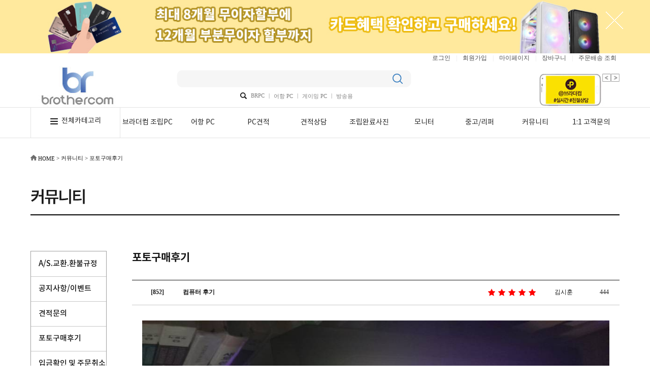

--- FILE ---
content_type: text/html; charset=utf-8
request_url: https://one-pc.co.kr/bbs/board.php?bo_table=purchase_postscript&wr_id=852
body_size: 47460
content:
<!doctype html>
<html lang="ko">
<head>
<meta charset="utf-8">
<meta http-equiv="X-UA-Compatible" content="IE=edge,chrome=1">
<meta name="naver-site-verification" content="badde4c5e8cf8efa8b72b974e3f6998879eed395" />
<meta name="naver-site-verification" content="3571acd6ba7b3fa696c6cc31163b8faf964b25f6" />
<meta name="description" content="믿고쓰는 브라더컴 온라인 최저가조립PC, 컴퓨터 및 주변기기 전문쇼핑몰">
<meta property="og:type" content="website">
<meta property="og:title" content="브라더컴 - 조립PC 전문쇼핑몰">
<meta property="og:description" content="믿고쓰는 브라더컴 온라인 최저가조립PC, 컴퓨터 및 주변기기 전문쇼핑몰">
<meta property="og:image" content="https://admin.one-pc.co.kr/data/design2/main_b_img_logo">
<meta property="og:url" content="https://one-pc.co.kr">
<link href="https://one-pc.co.kr/css/_index.css" rel="stylesheet" type="text/css"/>

<script src="//developers.kakao.com/sdk/js/kakao.min.js"></script><!-- kakao login -->

<link rel="shortcut icon" href="https://one-pc.co.kr/favicon.ico" type="image/x-icon" />

<script type="text/javascript" src="https://code.jquery.com/jquery-latest.min.js"></script>
<script src="https://one-pc.co.kr/js/common.js"></script>

	<!-- Global site tag (gtag.js) - Google Analytics -->
	<script async src="https://www.googletagmanager.com/gtag/js?id=AW-10787024300"></script>
	<script>
	  window.dataLayer = window.dataLayer || [];
	  function gtag(){dataLayer.push(arguments);}
	  gtag('js', new Date());

	  gtag('config', 'AW-10787024300');
	</script>


	<script type="text/javascript" src="//wcs.naver.net/wcslog.js"> </script> 

		
<title>브라더컴 - 조립PC 전문쇼핑몰</title>
</head>

<body oncontextmenu="return true;" ondragstart="return false" onselect="return false;"><style>
/* 상단 배너 */
#nHead_wrap a{color: inherit;text-decoration: none}
#nHead_wrap0 {position:relative;width:100%;min-height:0px;}
#nHead_wrap1 {position:relative;width:100%;min-height:149px;min-width:1160px;border-bottom:1px solid #e4e4e4}
#nHead_user_menu > li {display:inline;padding-left:1px;padding-right:1px;font-size:9pt}
#nHead_user_menu > li > a{color:#4d4d4d}
#nHead_user_menu > li > a:hover{text-decoration:underline}
.nHead_user_gap { color:#e6e6e6;margin:0 6px}
/* 상단 우측 롤링 배너 */
.MarketBanner {position:relative;width:198px;height:66px;}
.MarketBan_img {width:198px;height:66px; position:relative;}
.MarketBan_img ul li {float:left;position:absolute;list-style: none;}
.MarketBan_img > img {background: #FFF;width:198px;height:66px;}
/* 상단 검색바 */
.main_search {position:relative;width:100%;height:34px}
.search_inner {position:relative;width:462px;height:34px;background-image:url('https://ftp.one-pc.co.kr/img/search_inner.png');background-repeat:no-repeat}
.search_text {width:385px;height:30px;padding:2px 15px;border:0;outline:0;margin-left:2px;font-family:dotum,"돋움";font-size:14px;font-weight:500;background-color:transparent}
.search_btn_ok {position:absolute;top:0;right:0;display:block;width:34px;height:34px;margin-right:10px;border:0;background-color:transparent;cursor:pointer}
.head_sub_cate2{display:none}
.head_sub_cate1:hover .head_sub_cate2{display:table}
.head_sub_cate2_txt:hover{text-decoration:underline}
/* 검색바 밑 검색어 */
.searchText_a:hover {text-decoration: underline;cursor:pointer;}
</style>


<div id="nHead_wrap">
	<div id="nHead_wrap0" class="dotum">
									<div id="nHead_topEvent_wrap" style="position:relative;width:100%;background-color:#ffe99d;">
					<div id="ntopEvent_ban_cls" style="position:absolute;top:0;right:30px;width:80px;height:80px;text-indent:-9999em;background-image:url('../img/top_eventban_cls.png');cursor:pointer" onclick="top_cls('nHead_topEvent_wrap', 'nHead_topEvent_wrap', 'nHead_topEvent_wrap');"></div>
					<div id="nHead_topEvent" style="width:1160px;margin:0 auto">
						<a href="https://www.one-pc.co.kr/bbs/board.php?bo_table=notice&wr_id=235" onfocus="blur();">
							<img src="https://admin.one-pc.co.kr/data/design2/main_a_img" style="vertical-align:middle" width=1160/>
						</a>
					</div>
				</div>
						</div>
	<div id="nHead_wrap1" class="dotum">
		<div id="nHead_main" style="width:1160px;margin:0 auto">
			
						<table width=100% cellpadding=0 cellspacing=0 border=0>
				<tr height=100 valign=bottom>
					<td width=240><!-- 로고 -->
						<a href="https://one-pc.co.kr" onfocus="blur();">
							<img src="https://admin.one-pc.co.kr/data/design2/main_b_img_logo" style="vertical-align:bottom;widtH:200px;heighT:80px"/>
						</a>
					</td>
					<td width=920>
						<table width=920 cellpadding=0 cellspacing=0 border=0>
							<tr height=20>
								<td align=right colspan=3>
									<ul id="nHead_user_menu" style="padding-right:5px">
																					<li><a href="https://one-pc.co.kr/bbs/login.php" onfocus="blur();">로그인</a></li>
											<li class="nHead_user_gap">|</li>
											<li><a href="https://one-pc.co.kr/bbs/join.php" onfocus="blur();">회원가입</a></li>
											<li class="nHead_user_gap">|</li>
																				<li><a href="https://one-pc.co.kr/shop/mypage.php" onfocus="blur();">마이페이지</a></li>
										<li class="nHead_user_gap">|</li>
										<li><a href="https://one-pc.co.kr/shop/cart.php" onfocus="blur();">장바구니</a></li>
										<li class="nHead_user_gap">|</li>
										<li><a href="https://one-pc.co.kr/shop/mypage.php" onfocus="blur();">주문배송 조회</a></li>
									</ul>
								</td>
							</tr>
							<tr height=80>
								<td align=center>
									<!-- 검색바 -->
									<div class="main_search">
										<div class="search_inner">
											<form name='search_form' action='https://one-pc.co.kr/shop/search.php' method='get' onsubmit='return search_check(this)' style='margin:0;'>
												<input class="search_text" maxlength="80" name="search_text" id="search_text" type="text"  title="" value="" autocomplete="Off" style="float:left;" />
												<input class="search_btn_ok" type="submit" value="" title="" onclick="" style="background-image:url(https://ftp.one-pc.co.kr/img/search_inner_btn.png);background-repeat:no-repeat;background-position:center center"/>
											</form>
										</div>
									</div>
									<div style="width:540px;text-align:center;padding-top:10px;margin-left:18px;font-size: 11px;font-family: '돋움',Dotum;color: #808080;">
										<div style="display:table;margin:0 auto;">
																							<ul>
													<li style="float:left;"><img src="https://ftp.one-pc.co.kr/img/search_icon.png" style="width:13px;"></li>
																									<li class="searchText_a" style="float:left;margin:0 8px;" onclick="javascript:location.href='https://one-pc.co.kr/shop/search.php?search_text=BRPC'">BRPC</li>
																												<li style="float:left;">|</li>
																																								<li class="searchText_a" style="float:left;margin:0 8px;" onclick="javascript:location.href='https://one-pc.co.kr/shop/search.php?search_text=%EC%96%B4%ED%95%AD+PC'">어항 PC</li>
																												<li style="float:left;">|</li>
																																								<li class="searchText_a" style="float:left;margin:0 8px;" onclick="javascript:location.href='https://one-pc.co.kr/shop/search.php?search_text=%EA%B2%8C%EC%9D%B4%EB%B0%8D+PC'">게이밍 PC</li>
																												<li style="float:left;">|</li>
																																								<li class="searchText_a" style="float:left;margin:0 8px;" onclick="javascript:location.href='https://one-pc.co.kr/shop/search.php?search_text=%EB%B0%A9%EC%86%A1%EC%9A%A9'">방송용</li>
																																								<div style="clear:both;"></div>
												</ul>
																					</div>
									</div>
								</td>
								<td width=400 style="padding-top:20px" align=right>
									<!-- 상단우측배너 -->
																													<div style="position:relative;display:table"> <!-- 우측 정렬 -->
											<div class="MarketBanner" style="position:relative;overflow:hidden;">
																									<div class="MarketBan_img" style="position:absolute;cursor:pointer" onclick="javascript:location.href='https://pg.nicepay.co.kr/shared/info.html'">
														<img src="https://admin.one-pc.co.kr/data/design2/de_main_a_img1" style="width:100%;" >
													</div>
																									<div class="MarketBan_img" style="position:absolute;cursor:pointer" onclick="javascript:location.href='http://pf.kakao.com/_rxcdIj'">
														<img src="https://admin.one-pc.co.kr/data/design2/de_main_a_img2" style="width:100%;" >
													</div>
																							</div>
											<div style="position:absolute;z-index:10;width:34px;bottom:auto;top:0px;right:0px;">
												<img class="btn_prev" src="https://ftp.one-pc.co.kr/img/btn_prev.gif" style="float:left;width:17px"/>
												<img class="btn_next" src="https://ftp.one-pc.co.kr/img/btn_next.gif" style="float:left;width:17px"/>
											</div>
										</div>

										<script type="text/javascript" src="https://one-pc.co.kr/js/js_slide_v3_a.js"></script>
										<script>
											var js_s2 = new js_slide_v3({
												box:"MarketBanner",
												frame:"MarketBan_img",
												prev:"btn_prev",
												next:"btn_next",
												view_num:1,
												//paging:"js_slide_paging2",
												//paging_bg_color:"#fff",
												//paging_bd_color:"#fff",
												auto:true,
												auto_time:4000,
												speed:400
												//auto_direction:""
											});
										</script>
																	</td>
								</td>
							</tr>
						</table>
					</td>
				</tr>
			</table>

						<div style="position:absolute;border-top:1px solid #e4e4e4;width:100%;z-index:-1;lefT:0"></div>
			<table width=1160 height=60 cellpadding=0 cellspacing=0 border=0>
				<tr valign=middle>
					
					<td>
												<table class="nt-M" cellpadding="0" cellspacing="0" style="width:177px;border-collapse:collapse;table-layout:fixed;font-size:18px;color:#282828;cursor:pointer">
							<tr align=center height=60>
								<td width=35 class="all_cate_ground nt-R" style="border-left:1px solid #e4e4e4;border-right:1px solid #e4e4e4" align=center>
									<div style="position:relative;top:-3px">
										<img src="https://ftp.one-pc.co.kr/img/menu_3line2.png" style="vertical-align:middle">
										<span style="font-size:14px;margin-left:3px;vertical-align:middle">전체카테고리</span>
									</div>
								</td>
							</tr>
						</table>
					</td>
					<td>
												<table class="nt-R" cellpadding="0" cellspacing="0" style="width:983px;border-collapse:collapse;table-layout:fixed;font-size:13px;color:#282828;cursor:pointer">
							<tr align=center height=60>
								
																		<td class="head_sub_cate1" style="position:relative;padding:0 5px;word-break: keep-all">
											<a href="https://www.one-pc.co.kr/shop/list.php?ca_id=h0&ca_id_vi=169&ca_id_index=6" style="display:table;width:100%;height:60px;line-height:60px;font-size:14px">브라더컴 조립PC</a>
										</td>
																											<td class="head_sub_cate1" style="position:relative;padding:0 5px;word-break: keep-all">
											<a href="https://www.one-pc.co.kr/shop/list.php?ca_id=h0&ca_id_vi=349&ca_id_index=9" style="display:table;width:100%;height:60px;line-height:60px;font-size:14px">어항 PC</a>
										</td>
																											<td class="head_sub_cate1" style="position:relative;padding:0 5px;word-break: keep-all">
											<a href="http://www.one-pc.co.kr/shop/onlinecalc.php" style="display:table;width:100%;height:60px;line-height:60px;font-size:14px">PC견적</a>
										</td>
																											<td class="head_sub_cate1" style="position:relative;padding:0 5px;word-break: keep-all">
											<a href="http://www.one-pc.co.kr/bbs/board.php?bo_table=estimate" style="display:table;width:100%;height:60px;line-height:60px;font-size:14px">견적상담</a>
										</td>
																											<td class="head_sub_cate1" style="position:relative;padding:0 5px;word-break: keep-all">
											<a href="https://www.one-pc.co.kr/bbs/board.php?bo_table=complete" style="display:table;width:100%;height:60px;line-height:60px;font-size:14px">조립완료사진</a>
										</td>
																											<td class="head_sub_cate1" style="position:relative;padding:0 5px;word-break: keep-all">
											<a href="https://www.one-pc.co.kr/shop/list.php?ca_id=1013" style="display:table;width:100%;height:60px;line-height:60px;font-size:14px">모니터</a>
										</td>
																											<td class="head_sub_cate1" style="position:relative;padding:0 5px;word-break: keep-all">
											<a href="https://www.one-pc.co.kr/shop/list.php?ca_id=n0" style="display:table;width:100%;height:60px;line-height:60px;font-size:14px">중고/리퍼</a>
										</td>
																											<td class="head_sub_cate1" style="position:relative;padding:0 5px;word-break: keep-all">
											<a href="http://www.one-pc.co.kr/bbs/community.php" style="display:table;width:100%;height:60px;line-height:60px;font-size:14px">커뮤니티</a>
										</td>
																											<td class="head_sub_cate1" style="position:relative;padding:0 5px;word-break: keep-all">
											<a href="http://www.one-pc.co.kr/shop/advice_write.php" style="display:table;width:100%;height:60px;line-height:60px;font-size:14px">1:1 고객문의</a>
										</td>
																								</tr>
						</table>
					</td>
				</tr>
			</table>

		</div>
	</div>
</div>

<!-- 로딩화면 -->
<div id="loading" class="loading" style="width:100%;display:none"></div>
<div id="loadingDiv" class="loadingDiv" style="display:none">
	<div id="loadingDivSub" class="loadingDivSub">
		<div class="loadingImgDiv" style="clear:both;">
			<img src="https://ftp.one-pc.co.kr/img/loadingLayer.png" id="view_loading">
		</div>
	</div>
</div>

<script>
function top_cls(objname, pop, id){
	cashok=confirm('확인을 누르시면 1시간동안 노출되지 않습니다.');
	if (cashok==true){
		var expdate = new Date();
		expdate.setTime(expdate.getTime() + (1)*60*60*1000 );
		setCookies_topBanner( pop, "done" , expdate );
		document.getElementById(objname).style.display = "none";
		
		$("#"+objname).fadeOut('fast');
		location.reload();
	}
}
function setCookies_topBanner( name, value, expires ) {
	document.cookie = name + "=" + escape (value) + "; path=/; expires=" + expires.toGMTString();
}

//전체카테고리 클릭
function cate_push(obj){
	location.assign('https://one-pc.co.kr/shop/list.php?ca_id='+obj);
}

function search_check(){
	if($('#search_text').val().replace(/\s/g,"").length < 2){
		alert("검색어는 공백제외 두글자이상 입력해주세요.");
		return false;
	}
}
</script>


<style>
#nComu_wrap {position:relative;width:1160px;min-height:300px;color:#151515}
#nComu_wrap a{color:inherit;text-decoration:none}
#nComu_wrap img{display:block}
.nComu_main_content_box{float:left;width:445px;height:250px;border:10px solid #f2f2f2;box-sizing:border-box;margin-bottom:60px;padding:25px 30px}
.nComu_main_content_title{font-size:20px;font-family:'nt-B'}
</style>

<!-- start S-->
<div id="body_wrap"><div style="width:1160px;margin:0 auto;"><table width=1160 cellpadding=0 cellspacing=0 border=0 align=center><tr><td width=1160> <!-- start E -->

	<div id="nComu_wrap" class="dotum">
				<div id="navi_wrap">
			<table  cellpadding=0 cellspacing=0 border=0 style="float:left;color:4f4f4f;font-size:11px">
				<tr height=20 valign=middle>
					<td><img src="https://ftp.one-pc.co.kr/img/home_img.png" style="vertical-align:middle;padding-bottom:3px"></td>
					<td><a href="https://one-pc.co.kr" onfocus="blur();" style="color:inherit;text-decoration:none">&nbsp;HOME&nbsp;</a></td>
					<td>>&nbsp;<a href="https://one-pc.co.kr/bbs/community.php">커뮤니티</a>&nbsp;> 포토구매후기</td>
				</tr>
			</table>
		</div>
		<div style="padding:20px 0;border-bottom:2px solid #000">
			<img src="https://ftp.one-pc.co.kr/img/community_main_title.png" alt="커뮤니티 메인 타이틀"/>
		</div>
				<table cellpadding="0" cellspacing="0" style="width:100%;border-collapse:collapse;margin-top:70px">
			<tr>
				<td id="community_menu" width=150 valign=top>
					
<style>
.Cm_menu{font-size:15px;font-family:'nt-M';padding:15px 0;padding-left:15px}
</style>

<div style="padding:1px 0px;border:1px solid #9f9f9f">
	<table cellpadding="0" cellspacing="0" style="width:100%;border-collapse:collapse;">
		
			<tr>
				<td class="Cm_menu" style="">
					<a href="https://one-pc.co.kr/bbs/board.php?bo_table=co_freeboard">A/S.교환.환불규정</a>
				</td>
			</tr>

					
			<tr>
				<td class="Cm_menu" style="border-top:1px solid #c8c8c8">
					<a href="https://one-pc.co.kr/bbs/board.php?bo_table=notice">공지사항/이벤트</a>
				</td>
			</tr>

					
			<tr>
				<td class="Cm_menu" style="border-top:1px solid #c8c8c8">
					<a href="https://one-pc.co.kr/bbs/board.php?bo_table=estimate">견적문의</a>
				</td>
			</tr>

					
			<tr>
				<td class="Cm_menu" style="border-top:1px solid #c8c8c8">
					<a href="https://one-pc.co.kr/bbs/board.php?bo_table=purchase_postscript">포토구매후기</a>
				</td>
			</tr>

					
			<tr>
				<td class="Cm_menu" style="border-top:1px solid #c8c8c8">
					<a href="https://one-pc.co.kr/bbs/board.php?bo_table=order">입금확인 및 주문취소</a>
				</td>
			</tr>

					
			<tr>
				<td class="Cm_menu" style="border-top:1px solid #c8c8c8">
					<a href="https://one-pc.co.kr/bbs/board.php?bo_table=co_qna">AS/질문/답변</a>
				</td>
			</tr>

					
			<tr>
				<td class="Cm_menu" style="border-top:1px solid #c8c8c8">
					<a href="https://one-pc.co.kr/bbs/board.php?bo_table=co_news">자주 묻는 질문</a>
				</td>
			</tr>

					
			<tr>
				<td class="Cm_menu" style="border-top:1px solid #c8c8c8">
					<a href="https://one-pc.co.kr/bbs/board.php?bo_table=co_tiptech">문제해결 팁&정보</a>
				</td>
			</tr>

						</table>
</div>

				</td>
				<td id="community_null" width=50></td>
				<td id="community_content" width=960 valign=top>
					<div id="board_contents"> 
						


<style>
#nList_Cell_table th{border-top:1px solid #151515;border-bottom:1px solid #c8c8c8}
.nList_Cell_tr1{border-bottom:1px solid #c8c8c8}
#wr_con{width:960px;box-sizing:border-box;}
#wr_con img{max-width:100%}
.scoreImg{float:left;padding-right:5px}
</style>

<div id="bo_view">
		<div style="font-size:21px;font-family:'nt-B';padding-bottom:30px">포토구매후기</div>
	
		
		<table id="nList_Cell_table" cellpadding=0 cellspacing=0 border=0 align=center style="width:100%;color:#151515">
		<tr height=50>
			<th width=100>[852]</th>
							<th align=left>컴퓨터 후기</th>
				<th width=100>
					<img src="https://ftp.one-pc.co.kr/img/star_01.png" class="scoreImg" alt="붉은별" onclick="scoreClick(0)"/>
					<img src="https://ftp.one-pc.co.kr/img/star_01.png" class="scoreImg" alt="붉은별" onclick="scoreClick(1)"/>
					<img src="https://ftp.one-pc.co.kr/img/star_01.png" class="scoreImg" alt="붉은별" onclick="scoreClick(2)"/>
					<img src="https://ftp.one-pc.co.kr/img/star_01.png" class="scoreImg" alt="붉은별" onclick="scoreClick(3)"/>
					<img src="https://ftp.one-pc.co.kr/img/star_01.png" class="scoreImg" alt="붉은별" onclick="scoreClick(4)"/>
				</th>
						<th width=100 style="font-weight:400">김시훈</th>
						<th width=60 style="font-weight:400">444</th>
		<tr>
	</table>

		<div id="wr_con" style="padding:30px 20px;min-height:450px;border-bottom:1px solid #c8c8c8">
				<p><img src="https://www.one-pc.co.kr/data/file/purchase_postscript/49031710063885.jpg" title="49031710063885.jpg"><br style="clear:both;">전에 쓰던 컴퓨터가 버벅거려서 새로 하나 맞출려고 인터넷을 돌아다니던 도중 브라더컴을 발견했습니다.</p><p>구매후 일주일정도 사용했는데 문제 없이 잘돌아갑니다. 앞으로도 종종 이용하겠습니다&nbsp;</p>	</div>

		<form name="freply" method="post" autocomplete="off" style='margin:0px;' action="./write_comment_update.php">
		<input type=hidden name=w value="" />
		<input type=hidden name=wr_id value='852'>
		<input type=hidden name=bo_table value='purchase_postscript'>
		<input type=hidden name=secret value=''>
		<input type=hidden name=mb_id value=''>
	
		<div id="comment_box" style="margin-bottom:20px">
			<p class="bold" style="letter-spacing:3px;padding-top:25px;padding-bottom:10px">댓글쓰기</p>
			<textarea name="wr_content" id="wr_content" onclick="this.select()" onfocus="this.select()" class="" style="width:100%;box-sizing:border-box;height:70px;resize:none;border:1px solid #c8c8c8;padding:5px"></textarea>
			<table cellpadding="0" cellspacing="0" style="width:100%;border-collapse:collapse;margin:10px 0">
				<tr align=center>
					<td width=></td>
											<td width=90>작성자</td>
						<td width=150><input name="wr_name" id="wr_name" type="text" style="width:145px;height:36px;box-sizing:border-box;border:1px solid #c8c8c8;padding-left:5px"/></td>
						<td width=90>비밀번호</td>
						<td width=150><input name="wr_password" id="wr_password" type="password" style="width:145px;height:36px;box-sizing:border-box;border:1px solid #c8c8c8;padding-left:5px"/></td>
										<td width=120 align=right>
						<a href="javascript:comment_write('');"><img src="https://ftp.one-pc.co.kr/img/reply_submitBtn.png" style="display:inline-block;vertical-align:middle"/></a>
					</td>
				</tr>
			</table>
		</div>
	</form>

			<div style="padding:20px 25px 0 25px;border-top:1px solid #151515;border-bottom:1px solid #c8c8c8">
			운영자(김민규)&nbsp;&nbsp;&nbsp;&nbsp;2024-03-18 19:00:38			<div style="width:910px;padding:25px 0">안녕하세요 브라더컴 입니다~<br />
2주 3주에 2년, 3년까지도 문제 없기를 바라겠습니다.<br />
리뷰 감사합니다~</div>
		</div>
		
		<div style="display:table;width:100%;margin:10px 0">
				<a href="https://one-pc.co.kr/bbs/board.php?bo_table=purchase_postscript"><img src="https://ftp.one-pc.co.kr/img/reply_listBtn.png" style="float:right"/></a>
	</div>

	<div style="height:90px"><!-- 공백 --></div>
</div>

<form name="fdelete" method="post"autocomplete="off" style='margin:0px;' action="./write_update.php">
	<input type="hidden" name=token value="71c09acfca4c61845759d89e318762c6" />
	<input type="hidden" name=w	value='d'>
	<input type="hidden" name=bo_table value='purchase_postscript'>
	<input type="hidden" name=wr_id value='852'>
	<input type="hidden" name=wr_name value='김시훈'>
</form>

<script>
//댓글쓰기
function comment_write(permission){
	if(permission){
		if(!''){ //로그인상태가 아니라면
			if(document.freply.wr_name.value == ''){
				alert("작성자를 입력해주세요.");
				document.freply.wr_name.focus();
				return;
			}else if(document.freply.wr_password.value == ''){
				alert("비밀번호를 입력해주세요.");
				document.freply.wr_password.focus();
				return;
			}else if(document.freply.wr_content.value == ''){
				alert("내용을 입력해주세요.");
				document.freply.wr_content.focus();
				return;
			}
		}else{
			if(document.freply.wr_content.value == ''){
				alert("내용을 입력해주세요.");
				return;
			}
		}
		document.freply.submit();
	}else{
		if('2' == 10) {
			alert("권한이 없습니다.");
		}else if('2' == 2) {
			var req_uri = '';
			alert("권한이 없습니다. \n회원이시라면 로그인 후 이용해 보십시오.");
			var url = "./login.php?url="+req_uri;
			$(location).attr('href', url);
		}
	}
}

function delete_view(){
	if(confirm('정말로 삭제하시겠습니까?')){
		document.fdelete.submit();
	}
}
</script>					</div>
				</td>
			</tr>
		</table>
	</div>

<!-- end S -->
</td></tr></table></div></div>
<!-- end E -->


<style>
	#tail_wrap a{color:inherit;text-decoration:none}
	#tail_wrap img{vertical-align:middle}
	.tail_top_box{display:table;color:#6f6161;font-size:15px}
	.tail_top_box li{position:relative;float:left;padding:0 18px}
	.tail_top_box span:hover{text-decoration:underline}
	.tail_top_dot{padding:0}
	.tail_top_dot div{border-left:1px solid #807f7f;height:16px;margin-top:3px}
	.notice_board span:hover{text-decoration:underline}
	/* 전체카테고리 */
	#all_ctg {display:none;z-index: 55;margin:0 auto}
	.all_cate1{cursor: pointer;padding:8px 0;font-family:'nt-B';font-size:13px;color:#000}
	.all_cate2{padding:5px 0}
	.all_cate2:hover{ text-decoration: underline;cursor: pointer; }
	.all_cate_1line{position:relative;float:left;width:190px;height:100%;display:table;padding:20px}
	.all_cate_1line:after{position:absolute;content:" "; display: block; clear:both; zoom:1; height:460px; border-right:1px solid #c8c8c8;top:18px;left:0}
	.all_cate_1line:nth-child(1):after{display:none}
</style>

<!-- footer 상단 배너 -->
	
<!-- TAIL -->
<div id="tail_wrap" style="min-width:1160px">

		<div style="position:absolute;width:100%;height:170px;z-index:-1;background-color:#f6f6f6;left:0;min-width:1160px"></div>
	<div id="tail_top" style="width:1160px;margin:0 auto;color:#282828;margin-top:20px">
		<div style="display:table">
			<table cellpadding="0" cellspacing="0" style="width:100%;border-collapse:collapse;table-layout:fixed;margin:30px 0">
				<tr valign=top>
					<td>						<div style="float:left">
							<img src="https://ftp.one-pc.co.kr/img/tail_title_02.png" style="margin-top:8px" alt="고객센터" />
						</div>
						<table class="dotum" cellpadding="0" cellspacing="0" style="width:370px;margin-left:35px;border-collapse:collapse;table-layout:fixed;float:left">
							<tr>
								<td>
									<div class="nt-M" style="box-sizing:border-box;color:#3a80c0;line-height:35px;font-size:20px">
										대표번호 : 070-7778-4218										
									</div>
								</td>
							</tr>
							<tr>
								<td>
									<div style="margin-top:8px;color:#807f7f">
										<b>평일</b> : AM 10:30 - PM 18:30
										<p style="margin-top:3px">(토요일, 일요일, 공휴일 휴무)</p>
									</div>
								</td>
							</tr>
						</table>
					</td>
					<td>						<div style="float:left">
							<img src="https://ftp.one-pc.co.kr/img/tail_title_03.png" style="margin-top:8px" alt="계좌안내"/>
						</div>
						<table class="dotum" cellpadding="0" cellspacing="0" style="width:420px;margin-left:35px;border-collapse:collapse;table-layout:fixed;float:left">
							<tr height=37>
								<td>
									<div class="nt-M" style="box-sizing:border-box;color:#3a80c0;line-height:33px;font-size:20px">
																					<div>우리은행 1005-704-802357 (주)브라더컴</div>
																			</div>
								</td>
							</tr>
							<tr>
								<td>
									<div style="margin-top:10px;color:#807f7f"><b>예금주</b> : 주식회사 브라더컴</div>
								</td>
							</tr>
						</table>
					</td>
				</tr>
			</table>
		</div>

				<div style="position:absolute;width:100%;height:150px;z-index:-1;background-color:#f6f6f6;left:0;border-top:1px solid #cacaca;min-width:1160px"></div>
		<table cellpadding="0" cellspacing="0" style="width:100%;height:150px;border-collapse:collapse;table-layout:fixed">
			<tr>
				<td width=230>
											<a href="https://one-pc.co.kr" onfocus="blur();"><img src="https://admin.one-pc.co.kr/data/design2/main_l_logo_img" alt="로고이미지" style="widtH:200px;heighT:80px"/></a>
									</td>
				<td valign=top>

					<table cellpadding="0" cellspacing="0" style="width:100%;border-collapse:collapse;table-layout:fixed">
						<tr height=60>
							<td>
								<ul class="tail_top_box nt-R">
									<li style="padding-left:0"><a href="https://one-pc.co.kr/bbs/board.php?bo_table=notice" onfocus="blur();"><span>공지사항<span></a></li>
									<li class="tail_top_dot"><div></div><li>
									<li><a href="https://one-pc.co.kr/corp/corp_way.php" onfocus="blur();"><span>찾아오시는길<span></a></li>
									<li class="tail_top_dot"><div></div><li>
									<li><a href="https://one-pc.co.kr/bbs/board.php?bo_table=co_freeboard&wr_id=1" onfocus="blur();"><span>A/S 교환 환불<span></a></li>
									<li class="tail_top_dot"><div></div><li>
									<li><a href="https://one-pc.co.kr/bbs/board.php?bo_table=co_qna" onfocus="blur();"><span>고객만족센터<span></a></li>
									<li class="tail_top_dot"><div></div><li>
									<li><a href="https://one-pc.co.kr/corp/agreement.php" onfocus="blur();"><span>이용약관<span></a></li>
									<li class="tail_top_dot"><div></div><li>
									<li><a href="https://one-pc.co.kr/corp/privacy_policy.php" onfocus="blur();"><span>개인정보취급방침<span></a></li>
								<ul>
							</td>
						</tr>
						<tr>
							<td>
								<p class="dotum" style="position:relative;color:#807f7f;line-height:16px">
									상호 : 주식회사 브라더컴&nbsp;|&nbsp;대표자 : 이상원									&nbsp;|&nbsp;사업자등록번호 : <a href="javascript:corpCheck_link('216-87-02114');" style="text-decoration:underline">
									216-87-02114</a>&nbsp;|&nbsp;통신판매업신고 : 제 2020-서울용산-2010 호&nbsp;|&nbsp;개인정보관리책임자 : 이상원									<br>
									TEL : 070-7778-4218&nbsp;|&nbsp;FAX : 02-714-4229&nbsp;|&nbsp;email : brocom91@nate.com&nbsp;|&nbsp;
									주소 : 서울특별시 용산구 새창로 181 22동 2층 15호, 16호(한강로2가, 선인상가)									<br>
									호스팅 사업자 : 
									<a href="http://www.ntriz.co.kr/" style="position:relative;padding-left:20px;color:inherit;text-decoration:none" target="_blank">
										<img src="https://ftp.one-pc.co.kr/img/NtrizLogoB.png" alt="엔트리즈로고" style="position:absolute;top:-1px;left:2px;width:13px"> (주) 엔트리즈
									</a>
									<span style="display:block;margin-top:5px">Copyright(c) NTRIZ.co.kr All right reserved.</span>
									<!-- <img src="https://ftp.one-pc.co.kr/img/nFooter_safe_img.png" style="position:absolute;bottom:-18px;right:0;cursor:pointer" onclick="link_safeDeal('2168702114', 'brocom910');"/> -->
								</p>
							</td>
						</tr>
					</table>

				</td>
			</tr>
		</table>

				<table cellpadding="0" cellspacing="0" style="width:1160px;height:100px;border-collapse:collapse;table-layout:fixed;margin:0 auto">
			<tr>
				<td align=center width=110><img src="https://ftp.one-pc.co.kr/img/tail_logo_01.png" alt=""/></td>
				<td align=center><img src="https://ftp.one-pc.co.kr/img/tail_logo_02.png" alt=""/></td>
				<!-- <td align=center><img src="https://ftp.one-pc.co.kr/img/tail_logo_03.png" alt=""/></td> -->
				<td align=center width=160><img src="https://ftp.one-pc.co.kr/img/tail_logo_ssl.png" alt=""/></td>
				<td align=center><img src="https://ftp.one-pc.co.kr/img/tail_logo_04.png" alt=""/></td>
								<td align=center width=110>
						<a href="javascript:inicisOpen('onepcSHOP0');">
							<img src="https://ftp.one-pc.co.kr/img/nFooter_safe_img_inicis.png" style="cursor:pointer"/>
						</a>
				</td>
			</tr>
		</table>

	</div>

</div>

<div id="all_ctg" style="position:absolute;left:0;right:0;margin:0 auto;z-index:999;">
	<div id="all_ctg_con" class="/*all_cate_ground*/" style="position:relative;width:1158px;border:1px solid #000;margin:0 auto;background-color:white;box-shadow:rgba(45, 45, 45, 0.5) 5px 5px 10px 0px;">
		<table cellpadding="0" cellspacing="0" style="width:100%;border-collapse:collapse;table-layout:fixed">
		
											<tr valign=top>
										<td style="padding:10px;border-right:1px solid #c8c8c8;border-bottom:1px solid #c8c8c8"><div style="width:100%;margin-bottom:10px;"><div class="all_cate1" onclick="javascript:cate_push('h0')">브라더컴 조립PC</div><div class="all_cate2" onclick="javascript:cate_push('h0&ca_id_vi=103&ca_id_index=4')">용도별PC</div><div class="all_cate2" onclick="javascript:cate_push('h0&ca_id_vi=340&ca_id_index=9')">월간추천PC</div><div class="all_cate2" onclick="javascript:cate_push('h0&ca_id_vi=169&ca_id_index=6')">가격별PC</div><div class="all_cate2" onclick="javascript:cate_push('h0&ca_id_vi=184&ca_id_index=7')">게임별PC</div><div class="all_cate2" onclick="javascript:cate_push('h0&ca_id_vi=185&ca_id_index=8')">테마별PC</div></div></td>
					
				
										<td style="padding:10px;border-right:1px solid #c8c8c8;border-bottom:1px solid #c8c8c8"><div style="width:100%;margin-bottom:10px;"><div class="all_cate1" onclick="javascript:cate_push('20')">컴퓨터 주요부품</div><div class="all_cate2" onclick="javascript:cate_push('2030')">조립비+AS</div><div class="all_cate2" onclick="javascript:cate_push('2010')">CPU</div><div class="all_cate2" onclick="javascript:cate_push('2011')">RAM</div><div class="all_cate2" onclick="javascript:cate_push('2012')">메인보드</div><div class="all_cate2" onclick="javascript:cate_push('2014')">SSD</div><div class="all_cate2" onclick="javascript:cate_push('2013')">VGA</div><div class="all_cate2" onclick="javascript:cate_push('2015')">HDD</div><div class="all_cate2" onclick="javascript:cate_push('2020')">ODD</div><div class="all_cate2" onclick="javascript:cate_push('2016')">케이스</div><div class="all_cate2" onclick="javascript:cate_push('2017')">파워</div><div class="all_cate2" onclick="javascript:cate_push('2019')">마우스</div><div class="all_cate2" onclick="javascript:cate_push('2018')">키보드</div><div class="all_cate2" onclick="javascript:cate_push('2090')">모니터선/랜선</div></div></td>
					
				
										<td style="padding:10px;border-right:1px solid #c8c8c8;border-bottom:1px solid #c8c8c8"><div style="width:100%;margin-bottom:10px;"><div class="all_cate1" onclick="javascript:cate_push('30')">컴퓨터 주변기기</div><div class="all_cate2" onclick="javascript:cate_push('3011')">쿨러/튜닝</div><div class="all_cate2" onclick="javascript:cate_push('3025')">쿨러/튜닝2</div><div class="all_cate2" onclick="javascript:cate_push('3035')">쿨러/튜닝3</div><div class="all_cate2" onclick="javascript:cate_push('3010')">컨트롤러</div><div class="all_cate2" onclick="javascript:cate_push('3012')">외장HDD</div><div class="all_cate2" onclick="javascript:cate_push('3013')">케이블</div><div class="all_cate2" onclick="javascript:cate_push('3014')">USB</div><div class="all_cate2" onclick="javascript:cate_push('3015')">NAS</div></div></td>
					
				
										<td style="padding:10px;border-right:1px solid #c8c8c8;border-bottom:1px solid #c8c8c8"><div style="width:100%;margin-bottom:10px;"><div class="all_cate1" onclick="javascript:cate_push('40')">멀티미디어/네트워크</div><div class="all_cate2" onclick="javascript:cate_push('4010')">영상/TV/PC캠</div><div class="all_cate2" onclick="javascript:cate_push('4011')">사운드/스피커</div><div class="all_cate2" onclick="javascript:cate_push('4012')">네트워크/장비</div><div class="all_cate2" onclick="javascript:cate_push('4013')">공유기/무선랜</div></div></td>
					
				
										<td style="padding:10px;border-right:1px solid #c8c8c8;border-bottom:1px solid #c8c8c8"><div style="width:100%;margin-bottom:10px;"><div class="all_cate1" onclick="javascript:cate_push('50')">소모품/소프트웨어</div><div class="all_cate2" onclick="javascript:cate_push('5010')">잉크</div><div class="all_cate2" onclick="javascript:cate_push('5011')">토너</div><div class="all_cate2" onclick="javascript:cate_push('5012')">공미디어</div><div class="all_cate2" onclick="javascript:cate_push('5013')">소모품</div><div class="all_cate2" onclick="javascript:cate_push('5014')">소프트웨어</div><div class="all_cate2" onclick="javascript:cate_push('5015')">용지/봉투</div></div></td>
											</tr>
					
				
											<tr valign=top>
										<td style="padding:10px;border-right:1px solid #c8c8c8;border-bottom:1px solid #c8c8c8"><div style="width:100%;margin-bottom:10px;"><div class="all_cate1" onclick="javascript:cate_push('o0')">월간추천PC</div><div class="all_cate2" onclick="javascript:cate_push('o010')">월간추천PC</div><div class="all_cate2" onclick="javascript:cate_push('o020')">어항케이스 PC</div></div></td>
					
				
										<td style="padding:10px;border-right:1px solid #c8c8c8;border-bottom:1px solid #c8c8c8"><div style="width:100%;margin-bottom:10px;"><div class="all_cate1" onclick="javascript:cate_push('10')">모니터/노트북용품</div><div class="all_cate2" onclick="javascript:cate_push('1013')">모니터</div><div class="all_cate2" onclick="javascript:cate_push('1014')">노트북</div><div class="all_cate2" onclick="javascript:cate_push('1015')">노트북 주변기기</div></div></td>
					
				
										<td style="padding:10px;border-right:1px solid #c8c8c8;border-bottom:1px solid #c8c8c8"><div style="width:100%;margin-bottom:10px;"><div class="all_cate1" onclick="javascript:cate_push('C0')">헤드셋/이어폰</div><div class="all_cate2" onclick="javascript:cate_push('C070')">헤드셋/이어폰</div><div class="all_cate2" onclick="javascript:cate_push('C020')">태블릿</div><div class="all_cate2" onclick="javascript:cate_push('C030')">휴대폰 주변용품</div><div class="all_cate2" onclick="javascript:cate_push('C040')">태블릿 주변용품</div><div class="all_cate2" onclick="javascript:cate_push('C050')">디지털오디오</div></div></td>
					
				
										<td style="padding:10px;border-right:1px solid #c8c8c8;border-bottom:1px solid #c8c8c8"><div style="width:100%;margin-bottom:10px;"><div class="all_cate1" onclick="javascript:cate_push('m0')">게임용 의자/책상</div><div class="all_cate2" onclick="javascript:cate_push('m010')">게이밍의자</div><div class="all_cate2" onclick="javascript:cate_push('m020')">게이밍책상</div></div></td>
					
				
										<td style="padding:10px;border-right:1px solid #c8c8c8;border-bottom:1px solid #c8c8c8"><div style="width:100%;margin-bottom:10px;"><div class="all_cate1" onclick="javascript:cate_push('F0')">사무기기</div><div class="all_cate2" onclick="javascript:cate_push('F010')">프린터</div><div class="all_cate2" onclick="javascript:cate_push('F020')">스캐너</div><div class="all_cate2" onclick="javascript:cate_push('F030')">오피스 프린터</div><div class="all_cate2" onclick="javascript:cate_push('F050')">복사기/디지털 복합기</div></div></td>
											</tr>
					
				
											<tr valign=top>
										<td style="padding:10px;border-right:1px solid #c8c8c8;border-bottom:1px solid #c8c8c8"><div style="width:100%;margin-bottom:10px;"><div class="all_cate1" onclick="javascript:cate_push('B0')">영상음향</div><div class="all_cate2" onclick="javascript:cate_push('B020')">디빅스/블루레이/DVD</div><div class="all_cate2" onclick="javascript:cate_push('B030')">캠코더/주변용품</div><div class="all_cate2" onclick="javascript:cate_push('B040')">프로젝터/스크린</div></div></td>
					
				
										<td style="padding:10px;border-right:1px solid #c8c8c8;border-bottom:1px solid #c8c8c8"><div style="width:100%;margin-bottom:10px;"><div class="all_cate1" onclick="javascript:cate_push('n0')">중고/리퍼</div><div class="all_cate2" onclick="javascript:cate_push('n010')">중고/리퍼</div></div></td>
					
				
										<td style="padding:10px;border-right:1px solid #c8c8c8;border-bottom:1px solid #c8c8c8"><div style="width:100%;margin-bottom:10px;"><div class="all_cate1" onclick="javascript:cate_push('p0')">이벤트</div><div class="all_cate2" onclick="javascript:cate_push('p010')">이벤트</div></div></td>
					
						</table>
		<div style="position:absolute;bottom:0px;right:0px;padding:5px;cursor:pointer" class="all_cate_ground"><img src="https://ftp.one-pc.co.kr/img/close_x.png" style="vertical-align:middle" alt="전체 카테고리 닫기"/></div>
	</div>
</div>


<div style="width:1160px;margin:0 auto">
	
	</div>

<script>
var rnConPt = $('#nHead_wrap').outerHeight();
$("#quick_right").css('top', rnConPt);
$("#quick_left").css('top', rnConPt);

function on_top(){
	$('body,html').animate({scrollTop:0},100);
}

function floating_mouse(me,img_src){
	me.src = img_src;
}

$(window).scroll(function(){
	if($(this).scrollTop() <= rnConPt) {	//중간
		$("#quick_right").css("position", "absolute").css('top', rnConPt);
		$("#quick_left").css("position", "absolute").css('top', rnConPt);
	}else{
		$("#quick_right").css("position", "fixed").css('top', 0);
		$("#quick_left").css("position", "fixed").css('top', 0);
	}
});

window.onload=function(){ 
	if(rnConPt >= $(window).scrollTop()) {
	}else{
		$(window).scrollTop($(window).scrollTop()+1);
	}
}
</script>
<script>
	var rnConPt		= $('#nHead_wrap').outerHeight();		//top, footer을 제외한 가운데 컨텐츠 시작 위치
	var rnLnbH		= $('#nCate_box').outerHeight();
	$("#all_ctg").css("top", rnConPt -1);

	//에스크로 가입사실 확인
	function link_safeDeal(license_number, corp_name_eng){
		window.open("https://pg.nicepay.co.kr/issue/IssueEscrow.jsp?Mid="+corp_name_eng+"&CoNo="+license_number,"advice","top=30, left=30, width=405, height=330, scrollbars=no");
	}

	function link_safeDeal(license_number, corp_name_eng) {
		window.open("https://pg.nicepay.co.kr/issue/IssueEscrow.jsp?Mid="+corp_name_eng+"&CoNo="+license_number,"advice","top=30, left=30, width=405, height=330, scrollbars=no");
	}

	function inicisOpen(id){
		window.open("https://mark.inicis.com/mark/escrow_popup_v3.php?mid="+id,"advice","top=30, left=30, width=650, height=700, scrollbars=no");
	}
	/*
	//전체카테고리 마우스 오버&아웃 이벤트
	$(".all_cate_ground").on("mouseenter",function(){
		$("#all_ctg").css("display", "block");
	});

	$(".all_cate_ground").on("mouseleave",function(){
		$("#all_ctg").css("display", "none");
	});*/

	//전체카테고리 마우스 클릭 이벤트
	$(".all_cate_ground").on("click",function(){
		var allCtg = $("#all_ctg");
		if(allCtg.css("display") == 'block'){
			allCtg.hide();
		}else{
			allCtg.show();
		}
	});

	function setCookies1( name, value, expires ) {
		document.cookie = name + "=" + escape (value) + "; path=/; expires=" + expires.toGMTString();
	}

	function closeWin(objname, pop, types, nw_disable_hours, id) {
		var expdate = new Date();
		expdate.setTime(expdate.getTime() + (nw_disable_hours)*60*60*1000 );
		setCookies1( pop, "done" , expdate );
		document.getElementById(objname).style.display = "none";
		
		if(types == "3"){
			$("#content"+id).fadeOut(200);
		}
	}

	function closeWin2(objname, pop, types, nw_disable_hours, id) {
		var expdate = new Date();
		document.getElementById(objname).style.display = "none";
		
		if(types == "3"){
			$("#content"+id).fadeOut(200);
		}
	}

	function getCookies1(Name) {
		var search = Name + "=";
		offset = document.cookie.indexOf(search);
		if (document.cookie.length > 0) 
		{
			if (offset != -1) 
			{
				offset += search.length;
				end = document.cookie.indexOf(";", offset);
				if (end == -1)
					end = document.cookie.length;
			return unescape(document.cookie.substring(offset, end));
			}
		}
	}


	function moocard_window(){
					var PopWidth = 920;
			var PopHeight = 900;
				var wo = window.open("https://one-pc.co.kr/shop/mooInterest.php","advice","top=100, left=100, width="+PopWidth+", height="+PopHeight+", scrollbars=no");
		if(wo == null){
			alert("팝업이 차단 되었습니다. 팝업창을 허용해 주세요.");
		}
	}

	//사업자정보확인
	function corpCheck_link(licenses){
		licenses = licenses.replace("-","");
		licenses = licenses.replace("-", "");
		window.open('http://www.ftc.go.kr/info/bizinfo/communicationViewPopup.jsp?wrkr_no='+licenses, '_blank');
	}
</script>

<style>
	.popup2{background:#fff repeat left top}
	.popup-close{height:20px;border-top:1px #c6c6c6 solid; text-align:right;background:#ccc repeat left top}
	.popup-close input, .popup-close img{vertical-align:middle}
	.popup-close label{padding:0 0 0 4px}
</style>

<!-- AceCounter Log Gathering Script V.8.0.AMZ2019080601 -->
<script language='javascript'>
	var _AceGID=(function(){var Inf=['gtc15.acecounter.com','8080','BS3A45892992394','AW','0','NaPm,Ncisy','ALL','0']; var _CI=(!_AceGID)?[]:_AceGID.val;var _N=0;var _T=new Image(0,0);if(_CI.join('.').indexOf(Inf[3])<0){ _T.src ="https://"+ Inf[0] +'/?cookie'; _CI.push(Inf);  _N=_CI.length; } return {o: _N,val:_CI}; })();
	var _AceCounter=(function(){var G=_AceGID;var _sc=document.createElement('script');var _sm=document.getElementsByTagName('script')[0];if(G.o!=0){var _A=G.val[G.o-1];var _G=(_A[0]).substr(0,_A[0].indexOf('.'));var _C=(_A[7]!='0')?(_A[2]):_A[3];var _U=(_A[5]).replace(/\,/g,'_');_sc.src='https:'+'//cr.acecounter.com/Web/AceCounter_'+_C+'.js?gc='+_A[2]+'&py='+_A[4]+'&gd='+_G+'&gp='+_A[1]+'&up='+_U+'&rd='+(new Date().getTime());_sm.parentNode.insertBefore(_sc,_sm);return _sc.src;}})();
</script>
<!-- AceCounter Log Gathering Script End -->

<!-- Enliple Tracker Start -->
<script type="text/javascript">
(function(a,g,e,n,t){a.enp=a.enp||function(){(a.enp.q=a.enp.q||[]).push(arguments)};n=g.createElement(e);n.async=!0;n.defer=!0;n.src="https://cdn.megadata.co.kr/dist/prod/enp_tracker_self_hosted.min.js";t=g.getElementsByTagName(e)[0];t.parentNode.insertBefore(n,t)})(window,document,"script");
enp('create', 'common', 'brocom91', { device: 'B' });  // W:웹, M: 모바일, B: 반응형
enp('send', 'common', 'brocom91');
</script>
<!-- Enliple Tracker End -->


<script>
	(function(w,d,u,o) {
	w[o]=function(k){w[o][k]=arguments};w[o]("url",u);
	var s=d.createElement("script");s.async=1;s.src=u;
	d.getElementsByTagName("head")[0].appendChild(s);
	})(window,document,"//livefeed.co/ui/service/1866/client.js?i=1866&authKey=b552edcace","LIVEFEED");
</script>

<!-- adinsight 공통스크립트 start -->
<script type="text/javascript">
var TRS_AIDX = 12092;
var TRS_PROTOCOL = document.location.protocol;
document.writeln();
var TRS_URL = TRS_PROTOCOL + '//' + ((TRS_PROTOCOL=='https:')?'analysis.adinsight.co.kr':'adlog.adinsight.co.kr') +  '/emnet/trs_esc.js';
document.writeln("<scr"+"ipt language='javascript' src='" + TRS_URL + "'></scr"+"ipt>");
</script>
<!-- adinsight 공통스크립트 end -->

<!-- 공통 적용 스크립트 , 모든 페이지에 노출되도록 설치. 단 전환페이지 설정값보다 항상 하단에 위치해야함 --> 
<script type="text/javascript" src="//wcs.naver.net/wcslog.js"> </script> 
<script type="text/javascript"> 
if (!wcs_add) var wcs_add={};
wcs_add["wa"] = "s_16e1c7e2ad2d";
if (!_nasa) var _nasa={};
if(window.wcs){
wcs.inflow();
wcs_do();
}
</script>

</body>


</html>




--- FILE ---
content_type: text/css
request_url: https://one-pc.co.kr/css/_index.css
body_size: 9848
content:
@charset "utf-8";
/* CSS Document 
@import url(http://fonts.googleapis.com/earlyaccess/nanumgothic.css);
@import url(http://fonts.googleapis.com/earlyaccess/jejugothic.css);*/

* { margin:0; padding:0; }
html, body {width:100%;}
img { border:0; }
ul {list-style:none;}
body {	
overflow-x:visible;	
font-family:'Malgun Gothic', dotum, '돋움';
color:#666;	font-size:12px;
letter-spacing:normal;
/* scrollbar-face-color: #2e8af1; */
-wekit-text-size-adjust:none; }
#wrap {	width:100%;}

input {font-family:dotum, '돋움';}

.hidden {display:none;}
.pointer {cursor:pointer;}

a {text-decoration:none;}
input:-webkit-autofill {-webkit-box-shadow: 0 0 0px 1000px white inset;}

/* loading */
.loadingImgDiv { width:990px;height:650px;margin: 0 auto; z-index:998;position:fixed; }
.loading {	background-color:black;moz-opacity:0.5; -ms-filter:"alpha(opacity:0.5)"; filter:alpha(opacity:50); opacity:0.5; width:100%;height:100%;z-index:998;top:0px;position:fixed; }
.loadingDiv { z-index:998;position:fixed;width:100%;height:650px;top:100px; text-align:center;}
.loadingDivSub {margin: 0 auto;width:990px;}

/* 네비 */
#navi_wrap {width:1160px;height:20px;padding-top:30px;padding-bottom:30px;}

/* body_wrap */
#body_wrap {width:100%;height:100%;position:relative;left:0;}
#body_wrap img{vertical-align:middle}
#body_wrap a{color: inherit;text-decoration: none}

/* list, item */
#list_wrap{position:relative}

/* 페이지 모양 */
#paging li {float:left;width:30px;height:32px;line-height:32px;text-align:center;margin-left:-1px;font-size:11px;border:1px solid #c8c8c8;color:#4d4d4d;background-color:#fff;cursor:pointer;}
#paging li:hover, #paging #now_page {color:#fff;background-color:#878787}
#paging .paging_btn{margin:0 10px}




/* /////////////////font.css 내용 복사해놓음 (속도향상)///////////////////// */

/* notokr font */
@font-face {
    font-family: 'nt-B';
    src: url('../fonts/Noto/notokr-bold.eot');
    src: url('../fonts/Noto/notokr-bold.eot?#iefix') format('embedded-opentype'),
         url('../fonts/Noto/notokr-bold.woff2') format('woff2'),
         url('../fonts/Noto/notokr-bold.woff') format('woff'),
         url('../fonts/Noto/notokr-bold.ttf') format('truetype'),
         url('../fonts/Noto/notokr-bold.svg#notokr-bold') format('svg');
    font-weight: normal;
    font-style: normal;
}
@font-face {
    font-family: 'nt-M';
    src: url('../fonts/Noto/notokr-medium.eot');
    src: url('../fonts/Noto/notokr-medium.eot?#iefix') format('embedded-opentype'),
         url('../fonts/Noto/notokr-medium.woff2') format('woff2'),
         url('../fonts/Noto/notokr-medium.woff') format('woff'),
         url('../fonts/Noto/notokr-medium.ttf') format('truetype'),
         url('../fonts/Noto/notokr-medium.svg#notokr-medium') format('svg');
    font-weight: normal;
    font-style: normal;
}
@font-face {
    font-family: 'nt-R';
    src: url('../fonts/Noto/notokr-regular.eot');
    src: url('../fonts/Noto/notokr-regular.eot?#iefix') format('embedded-opentype'),
         url('../fonts/Noto/notokr-regular.woff2') format('woff2'),
         url('../fonts/Noto/notokr-regular.woff') format('woff'),
         url('../fonts/Noto/notokr-regular.ttf') format('truetype'),
         url('../fonts/Noto/notokr-regular.svg#notokr-regular') format('svg');
    font-weight: 700;
    font-style: normal;
}
@font-face {
    font-family: 'nt-L';
    src: url('../fonts/Noto/notokr-regular.eot');
    src: url('../fonts/Noto/notokr-regular.eot?#iefix') format('embedded-opentype'),
         url('../fonts/Noto/notokr-regular.woff2') format('woff2'),
         url('../fonts/Noto/notokr-regular.woff') format('woff'),
         url('../fonts/Noto/notokr-regular.ttf') format('truetype'),
         url('../fonts/Noto/notokr-regular.svg#notokr-regular') format('svg');
    font-weight: 400;
    font-style: normal;
}
@font-face {
    font-family: 'nt-D';
    src: url('../fonts/Noto/notokr-demilight.eot');
    src: url('../fonts/Noto/notokr-demilight.eot?#iefix') format('embedded-opentype'),
         url('../fonts/Noto/notokr-demilight.woff2') format('woff2'),
         url('../fonts/Noto/notokr-demilight.woff') format('woff'),
         url('../fonts/Noto/notokr-demilight.ttf') format('truetype'),
         url('../fonts/Noto/notokr-demilight.svg#notokr-demilight') format('svg');
    font-weight: normal;
    font-style: normal;
}
@font-face {
    font-family: 'nt-T';
    src: url('../fonts/Noto/notokr-thin.eot');
    src: url('../fonts/Noto/notokr-thin.eot?#iefix') format('embedded-opentype'),
         url('../fonts/Noto/notokr-thin.woff2') format('woff2'),
         url('../fonts/Noto/notokr-thin.woff') format('woff'),
         url('../fonts/Noto/notokr-thin.ttf') format('truetype'),
         url('../fonts/Noto/notokr-thin.svg#notokr-thin') format('svg');
    font-weight: normal;
    font-style: normal;
}

/* 폰트 */
.dotum{font-family:dotum,'돋움';}
.gulim{font-family:gulim,'굴림';}
.nt-B{font-family:'nt-B'} .nt-M{font-family:'nt-M'} .nt-R{font-family:'nt-R'} .nt-L{font-family:'nt-L'} .nt-D{font-family:'nt-D'} .nt-T{font-family:'nt-T'}

/*
.NanumGothic{font-family:NanumGothic,"나눔고딕";}
.NanumGothic41{font-family:NanumGothic,"나눔고딕";font-size:41px;}
*/
.dinmed{font-family:Dinmed, DINPro-Bold, DINPro-Medium, Dinreg, verdana; letter-spacing:-1px;}

/* effect */
.bold{font-weight:bold;}
.nobold{font-weight:normal;}
.pointer{cursor:pointer;}

/* test */
.bd { background-color:red; }
.f_fix {display:block;top:20%;position:fixed;left:0px;width:500px;;height:500px; }

/* cursor */
.cn { cursor:default ; }
.pointer { cursor:pointer; }

/* border */
.bl {border-left:1px solid #ddd;}
.br {border-right:1px solid #ddd;}
.bt {border-top:1px solid #ddd;}
.bb {border-bottom:1px solid #ddd;}

.lbl {border-left:1px solid #d5c17b}
.lbr {border-right:1px solid #d5c17b}
.lbt {border-top:1px solid #d5c17b}
.lbb {border-bottom:1px solid #d5c17b}

/* background-color */
.fef8f0{background-color:#fef8f0}

/* color */
.white{color:#fff}
.black{color:#000}
.red{color:red}
.blue{color:#0067cc}
.cf_color{color:#0067cc}

/* 버튼 */
.s_btn {width:32px;height:15px;padding:3px 9px;margin-top:4px;margin-bottom:4px;background-color:#f6f6f6;border:1px solid #dcdbdb;border-radius:8px;cursor:pointer;text-align:center;}
.r_btn {width:32px;height:15px;padding:3px 9px;margin-top:4px;margin-bottom:4px;background-color:#ff3061;border:1px solid #d0d0d0;border-radius:8px;cursor:pointer; color:white;text-align:center;}
.g_btn {width:32px;height:15px;padding:3px 9px;margin-top:4px;margin-bottom:4px;background-color:#88c437;border:1px solid #72a837;border-radius:8px;cursor:pointer;color:white;text-align:center;}
.ok_btn {width:32px;height:15px;padding:3px 23px;margin-top:4px;margin-bottom:4px;background-color:#88c437;border:1px solid #72a837;border-radius:8px;cursor:pointer;color:white;text-align:center;}
.cancel_btn {width:32px;height:15px;padding:3px 9px;margin-top:4px;margin-bottom:4px;background-color:#88c437;border:1px solid #72a837;border-radius:8px;cursor:pointer;color:white;text-align:center;}

/* align */
.left{text-align:left;}
.center{text-align:center;}
.right{text-align:right;}

/* vertical align middle 맞추기 꼭 style="height:px;" <- 을 지정해 줘야됨*/
.mid{word-break:break-all;display:table-cell;vertical-align:middle;}
.mid2{display:table-cell;vertical-align:middle;}

/* float */
.fl{float:left;}
.fr{float:right;}
.cb{clear:both;}

/* text 일정 길이 '...'표시 */
.text_cut{white-space:nowrap;text-overflow:ellipsis;overflow:hidden;}
.text_cut165{width:165px;white-space:nowrap;text-overflow:ellipsis;overflow:hidden;}
.text_cut175{width:175px;white-space:nowrap;text-overflow:ellipsis;overflow:hidden;}
.text_cut170{width:170px;white-space:nowrap;text-overflow:ellipsis;overflow:hidden;}
.text_cut174{width:174px;white-space:nowrap;text-overflow:ellipsis;overflow:hidden;}
.text_cut190{width:190px;white-space:nowrap;text-overflow:ellipsis;overflow:hidden;}
.text_cut260{width:260px;white-space:nowrap;text-overflow:ellipsis;overflow:hidden;}
.text_cut370{width:370px;white-space:nowrap;text-overflow:ellipsis;overflow:hidden;}
.text_cut570{width:570px;white-space:nowrap;text-overflow:ellipsis;overflow:hidden;}
.text_cut730{width:730px;white-space:nowrap;text-overflow:ellipsis;overflow:hidden;}
.text_cut770{width:770px;white-space:nowrap;text-overflow:ellipsis;overflow:hidden;}
.text_cut960{width:960px;white-space:nowrap;text-overflow:ellipsis;overflow:hidden;}

/* overflow:hidden; */
.hidden{overflow:hidden;}

/*폰트사이즈*/
.font07{font-size:07px;}
.font08{font-size:08px;}
.font09{font-size:09px;}
.font10{font-size:10px;}
.font11{font-size:11px;}
.font12{font-size:12px;}
.font13{font-size:13px;}
.font14{font-size:14px;}
.font15{font-size:15px;}
.font16{font-size:16px;}
.font17{font-size:17px;}
.font18{font-size:18px;}
.font19{font-size:19px;}
.font20{font-size:20px;}
.font21{font-size:21px;}
.font22{font-size:22px;}
.font23{font-size:23px;}
.font24{font-size:24px;}
.font25{font-size:25px;}
.font26{font-size:26px;}
.font27{font-size:27px;}
.font28{font-size:28px;}
.font29{font-size:29px;}
.font30{font-size:30px;}
.font31{font-size:31px;}
.font32{font-size:32px;}
.font33{font-size:33px;}
.font34{font-size:34px;}
.font35{font-size:35px;}
.font36{font-size:36px;}
.font37{font-size:37px;}
.font38{font-size:38px;}
.font39{font-size:39px;}
.font40{font-size:40px;}
.font41{font-size:41px;}

/* margin */
.ml3{margin-left:3px;}
.ml10{margin-left:10px;}
.ml15{margin-left:15px;}
.ml20{margin-left:20px;}
.ml25{margin-left:25px;}

.mr10{margin-left:10px;}

.pr15{padding-right:15px;}

--- FILE ---
content_type: application/javascript
request_url: https://livefeed.co/ui/service/1866/client.js?i=1866&authKey=b552edcace
body_size: 221405
content:
///////////////////////////////////////////////////////////////
// CONSTANT

var _CONST = {
	RESULT : {
		SUCCESS : "success",
		FAIL : "fail"
	},
	COOKIE_NAME : {
		CHAT_DISPLAY_BY_USER : "_LF_CHAT_DISPLAY_BY_USER",
		SUPPORT_DISPLAY_BY_USER : "_LF_SUPPORT_DISPLAY_BY_USER",
		SUPPORT_ALERT_CLOSED : "_LF_SUPPORT_ALERT_CLOSED_",
		STORED_TASK : "_LF_STORED_TASK",
		DEBUG_MODE : "_LF_DEBUG_MODE"
	},
	PAYPLAN : {
		NO : "NO",
		FREE : "FR",
		BASIC : "BS",
		STANDARD : "ST",
		PRO : "PR"
	}
};
///////////////////////////////////////////////////////////////


var _UTIL = {
	iam : "",
	debugMode : false,
	cookieBaseDomain : ""
};

_UTIL.setIam = function(iam){
	_UTIL.iam = iam;
};

///////////////////////////////////////////////////////////////
// VALUE CHECK
///////////////////////////////////////////////////////////////


_UTIL.isNull = function(obj){
	if(typeof obj === "undefined" || obj === null || obj === false || obj === "undefined" || obj === "null"){
		return true;
	};
	return false;
};


_UTIL.isNotNull = function(obj){
	return !_UTIL.isNull(obj);
};

_UTIL.isEmpty = function(obj){
	if(_UTIL.isNull(obj) || obj === ""){
		return true;
	}
	if(jQuery.isArray(obj) && obj.length == 0){
		return true;
	}
	if(jQuery.isEmptyObject(obj)){
		return true;
	}
	if(obj === "null"){
		return true;
	}

	return false;
};

_UTIL.isNotEmpty = function(obj){
	return !_UTIL.isEmpty(obj);
};

_UTIL.emptyToNull = function(obj){
	return _UTIL.isEmpty(obj) ? null : obj;
};

_UTIL.nullToEmpty = function(obj){
	return _UTIL.isNull(obj) ? "" : obj;
};

_UTIL.isNumber = function(s){
	s += ''; // 문자열로 변환
	s = s.replace(/^\s*|\s*$/g, ''); // 좌우 공백 제거
	if (s == '' || isNaN(s)) return false;
	return true;
};

_UTIL.isTrue = function(value){
	if(typeof value === "undefined"){
        return false;
	}

	return (value === "true" || value === true) ? true : false;
};
_UTIL.isFalse = function(value){
	return !_UTIL.isTrue(value);
};

_UTIL.booleanToString = function(value){
	if(_UTIL.isEmpty(value)){
		return "false";
	}

	return _UTIL.isTrue(value) ? "true" : "false";
};

_UTIL.isContain = function(haystack, needle){
	// haystack 은 String or Json Object
	return JSON.stringify(haystack).indexOf(needle) > -1;
};


_UTIL.parseInt = function(string){
	if(_UTIL.isNull(string)){
		return 0;
	}
	return parseInt(string);
}


///////////////////////////////////////////////////////////////
// COOKIE
///////////////////////////////////////////////////////////////

_UTIL.getCookie = function(name){

    var domain = document.location.hostname;
    if(domain.indexOf("www") == 0)	{
        domain = domain.substring(0004);
    }
    // 2차도메인 www 는 empty 와 공유
    if(domain == _UTIL.cookieBaseDomain) {
        name += "_www";
    }

	name = name + '=';
	//var decodedCookie = decodeURIComponent(document.cookie);
	var cookieString = document.cookie;
	var ca = cookieString.split(';');
	for(var i = 0; i <ca.length; i++) {
		var c = ca[i];
		while (c.charAt(0) == ' ') {
			c = c.substring(1);
		}
		if (c.indexOf(name) == 0) {
			return unescape(c.substring(name.length, c.length));
		}
	}
	return "";
};

_UTIL.setCookie = function (name, value, hours){
	var cookies = "";

    var domain = document.location.hostname;
    if(domain.indexOf("www") == 0)	{
        domain = domain.substring(4);
	}
    // 2차도메인 www 는 empty 와 공유
    if(domain == _UTIL.cookieBaseDomain) {
        name += "_www";
    }

	name = name + '=';
	cookies += name + escape(value) + '; path=/ '; // 한글 깨짐을 막기위해 escape(value)를 합니다.

    if(domain == _UTIL.cookieBaseDomain) {
        cookies += '; domain=' + domain;
    }

	if(_UTIL.isNotNull(hours)){
		var expire = new Date();
		expire.setTime(expire.getTime() + (hours*60*60*1000));
		cookies += ';expires=' + expire.toGMTString() + ';';
	}
	document.cookie = cookies;
};

_UTIL.removeCookie = function (name){
	_UTIL.setCookie(name, "", -1);
};

_UTIL.getCookieBaseDomain =	function()	{
    var i=0,domain=document.domain,p=domain.split('.'),s='_gd'+(new Date()).getTime();
    while(i<(p.length-1) && document.cookie.indexOf(s+'='+s)==-1){
        domain = p.slice(-1-(++i)).join('.');
        document.cookie = s+"="+s+";domain="+domain+";";
    }
    document.cookie = s+"=;expires=Thu, 01 Jan 1970 00:00:01 GMT;domain="+domain+";";
    return domain;
};


_UTIL.cookieBaseDomain = _UTIL.getCookieBaseDomain();

///////////////////////////////////////////////////////////////
// LOG
///////////////////////////////////////////////////////////////

_UTIL.enableDebug = function(){
	_UTIL.setCookie(_CONST.debugMode, "true", 24);
	return "DEBUG MODE ENABLED for " + location.hostname;
};
_UTIL.disableDebug = function(){
	_UTIL.setCookie(_CONST.debugMode, "false", 24);
	return "DEBUG MODE DISABLED for " + location.hostname;
};

//_UTIL.debugMode = true;
_UTIL.debugMode = _UTIL.getCookie(_CONST.debugMode) == "true";

_UTIL.log = function(title, obj1, obj2, obj3){
	if(_UTIL.debugMode){
		_UTIL.logLine("========================================================");
		_UTIL.logLine("[LIVEFEED]" + "[I'm " + _UTIL.iam + "]" + title);

		if(_UTIL.isNotNull(obj1)){
			_UTIL.logLine(obj1);
		};
		if(_UTIL.isNotNull(obj2)){
			_UTIL.logLine(obj2);
		};
		if(_UTIL.isNotNull(obj3)){
			_UTIL.logLine(obj3);
		};
	}
};

_UTIL.logError = function(obj){
	if (typeof window.console != "undefined") {
		if (typeof obj == "string" && obj.length > 10000) {
			obj = obj.substr(0, 10000) + "...";
		}
		console.log(obj);
	}
};

_UTIL.logLine = function(obj){
	if(_UTIL.debugMode) {
		if (typeof window.console != "undefined") {
			if (typeof obj == "string" && obj.length > 10000) {
				obj = obj.substr(0, 10000) + "...";
			}
			console.log(obj);
		}
	}
}


///////////////////////////////////////////////////////////////
// STRING
///////////////////////////////////////////////////////////////
_UTIL.removeHtmlEntityTag = function(string){
    string = string.replace(/</gi, "&lt").replace(/>/gi, "&gt;");
	return string;
};

_UTIL.removeString = function(string, target){
	if(_UTIL.isEmpty(string) || _UTIL.isEmpty(target)){ return "";}
	return string.split(target).join("");
};

_UTIL.replaceAll = function(string, search, target){
	if(_UTIL.isEmpty(string) || _UTIL.isEmpty(search) || _UTIL.isEmpty(target)){ return "";}
	return string.split(search).join(target);
};

_UTIL.newlineToBr = function(string){
	if(_UTIL.isEmpty(string)){ return "";}
	return string.replace(/(?:\r\n|\r|\n)/g, '<br/>');
};

_UTIL.brToNewline = function(string){
	if(_UTIL.isEmpty(string)){ return "";}
	return string.replace(/<br\s*[\/]?>/gi, "\n").replace(/&lt;br\s*[\/]?&gt;/gi, "\n");
};

_UTIL.removeBr = function(string){
    if(_UTIL.isEmpty(string)){ return "";}
    return string.replace(/<br\s*[\/]?>/gi, "");
};


///////////////////////////////////////////////////////////////
// HASH CODE
///////////////////////////////////////////////////////////////

_UTIL.getHashCode = function(seed) {

	// INNER METHOD
	this.hex_chr = "0123456789abcdef";
	this.rhex = function(num) {
		str = "";
		for (j = 0; j <= 3; j++)
			str += this.hex_chr.charAt((num >> (j * 8 + 4)) & 0x0F)
				+ this.hex_chr.charAt((num >> (j * 8)) & 0x0F);
		return str;
	}

	/*
	 * Convert a string to a sequence of 16-word blocks, stored as an array.
	 * Append padding bits and the length, as described in the MD5 standard.
	 */
	this.str2blks_MD5 = function(str) {
		var nblk = ((str.length + 8) >> 6) + 1;
		var blks = new Array(nblk * 16);
		for (i = 0; i < nblk * 16; i++)
			blks[i] = 0;
		for (i = 0; i < str.length; i++)
			blks[i >> 2] |= str.charCodeAt(i) << ((i % 4) * 8);
		blks[i >> 2] |= 0x80 << ((i % 4) * 8);
		blks[nblk * 16 - 2] = str.length * 8;
		return blks;
	}

	/*
	 * Add integers, wrapping at 2^32. This uses 16-bit operations
	 * internally to work around bugs in some JS interpreters.
	 */
	this.add = function(x, y) {
		var lsw = (x & 0xFFFF) + (y & 0xFFFF);
		var msw = (x >> 16) + (y >> 16) + (lsw >> 16);
		return (msw << 16) | (lsw & 0xFFFF);
	}

	/*
	 * Bitwise rotate a 32-bit number to the left
	 */
	this.rol = function(num, cnt) {
		return (num << cnt) | (num >>> (32 - cnt));
	}

	/*
	 * These functions implement the basic operation for each round of the
	 * algorithm.
	 */
	this.cmn = function(q, a, b, x, s, t) {
		return this.add(this.rol(this.add(this.add(a, q), this.add(x, t)),
			s), b);
	}
	this.ff = function(a, b, c, d, x, s, t) {
		return this.cmn((b & c) | ((~b) & d), a, b, x, s, t);
	}
	this.gg = function(a, b, c, d, x, s, t) {
		return this.cmn((b & d) | (c & (~d)), a, b, x, s, t);
	}
	this.hh = function(a, b, c, d, x, s, t) {
		return this.cmn(b ^ c ^ d, a, b, x, s, t);
	}
	this.ii = function(a, b, c, d, x, s, t) {
		return this.cmn(c ^ (b | (~d)), a, b, x, s, t);
	}

	/*
	 * Take a string and return the hex representation of its MD5.
	 */
	this.calcMD5 = function(str) {
		x = this.str2blks_MD5(str);
		a = 1732584193;
		b = -271733879;
		c = -1732584194;
		d = 271733878;

		for (i = 0; i < x.length; i += 16) {
			olda = a;
			oldb = b;
			oldc = c;
			oldd = d;

			a = this.ff(a, b, c, d, x[i + 0], 7, -680876936);
			d = this.ff(d, a, b, c, x[i + 1], 12, -389564586);
			c = this.ff(c, d, a, b, x[i + 2], 17, 606105819);
			b = this.ff(b, c, d, a, x[i + 3], 22, -1044525330);
			a = this.ff(a, b, c, d, x[i + 4], 7, -176418897);
			d = this.ff(d, a, b, c, x[i + 5], 12, 1200080426);
			c = this.ff(c, d, a, b, x[i + 6], 17, -1473231341);
			b = this.ff(b, c, d, a, x[i + 7], 22, -45705983);
			a = this.ff(a, b, c, d, x[i + 8], 7, 1770035416);
			d = this.ff(d, a, b, c, x[i + 9], 12, -1958414417);
			c = this.ff(c, d, a, b, x[i + 10], 17, -42063);
			b = this.ff(b, c, d, a, x[i + 11], 22, -1990404162);
			a = this.ff(a, b, c, d, x[i + 12], 7, 1804603682);
			d = this.ff(d, a, b, c, x[i + 13], 12, -40341101);
			c = this.ff(c, d, a, b, x[i + 14], 17, -1502002290);
			b = this.ff(b, c, d, a, x[i + 15], 22, 1236535329);

			a = this.gg(a, b, c, d, x[i + 1], 5, -165796510);
			d = this.gg(d, a, b, c, x[i + 6], 9, -1069501632);
			c = this.gg(c, d, a, b, x[i + 11], 14, 643717713);
			b = this.gg(b, c, d, a, x[i + 0], 20, -373897302);
			a = this.gg(a, b, c, d, x[i + 5], 5, -701558691);
			d = this.gg(d, a, b, c, x[i + 10], 9, 38016083);
			c = this.gg(c, d, a, b, x[i + 15], 14, -660478335);
			b = this.gg(b, c, d, a, x[i + 4], 20, -405537848);
			a = this.gg(a, b, c, d, x[i + 9], 5, 568446438);
			d = this.gg(d, a, b, c, x[i + 14], 9, -1019803690);
			c = this.gg(c, d, a, b, x[i + 3], 14, -187363961);
			b = this.gg(b, c, d, a, x[i + 8], 20, 1163531501);
			a = this.gg(a, b, c, d, x[i + 13], 5, -1444681467);
			d = this.gg(d, a, b, c, x[i + 2], 9, -51403784);
			c = this.gg(c, d, a, b, x[i + 7], 14, 1735328473);
			b = this.gg(b, c, d, a, x[i + 12], 20, -1926607734);

			a = this.hh(a, b, c, d, x[i + 5], 4, -378558);
			d = this.hh(d, a, b, c, x[i + 8], 11, -2022574463);
			c = this.hh(c, d, a, b, x[i + 11], 16, 1839030562);
			b = this.hh(b, c, d, a, x[i + 14], 23, -35309556);
			a = this.hh(a, b, c, d, x[i + 1], 4, -1530992060);
			d = this.hh(d, a, b, c, x[i + 4], 11, 1272893353);
			c = this.hh(c, d, a, b, x[i + 7], 16, -155497632);
			b = this.hh(b, c, d, a, x[i + 10], 23, -1094730640);
			a = this.hh(a, b, c, d, x[i + 13], 4, 681279174);
			d = this.hh(d, a, b, c, x[i + 0], 11, -358537222);
			c = this.hh(c, d, a, b, x[i + 3], 16, -722521979);
			b = this.hh(b, c, d, a, x[i + 6], 23, 76029189);
			a = this.hh(a, b, c, d, x[i + 9], 4, -640364487);
			d = this.hh(d, a, b, c, x[i + 12], 11, -421815835);
			c = this.hh(c, d, a, b, x[i + 15], 16, 530742520);
			b = this.hh(b, c, d, a, x[i + 2], 23, -995338651);

			a = this.ii(a, b, c, d, x[i + 0], 6, -198630844);
			d = this.ii(d, a, b, c, x[i + 7], 10, 1126891415);
			c = this.ii(c, d, a, b, x[i + 14], 15, -1416354905);
			b = this.ii(b, c, d, a, x[i + 5], 21, -57434055);
			a = this.ii(a, b, c, d, x[i + 12], 6, 1700485571);
			d = this.ii(d, a, b, c, x[i + 3], 10, -1894986606);
			c = this.ii(c, d, a, b, x[i + 10], 15, -1051523);
			b = this.ii(b, c, d, a, x[i + 1], 21, -2054922799);
			a = this.ii(a, b, c, d, x[i + 8], 6, 1873313359);
			d = this.ii(d, a, b, c, x[i + 15], 10, -30611744);
			c = this.ii(c, d, a, b, x[i + 6], 15, -1560198380);
			b = this.ii(b, c, d, a, x[i + 13], 21, 1309151649);
			a = this.ii(a, b, c, d, x[i + 4], 6, -145523070);
			d = this.ii(d, a, b, c, x[i + 11], 10, -1120210379);
			c = this.ii(c, d, a, b, x[i + 2], 15, 718787259);
			b = this.ii(b, c, d, a, x[i + 9], 21, -343485551);

			a = this.add(a, olda);
			b = this.add(b, oldb);
			c = this.add(c, oldc);
			d = this.add(d, oldd);
		}
		return this.rhex(a) + this.rhex(b) + this.rhex(c) + this.rhex(d);
	}

	return this.calcMD5(seed);
};


///////////////////////////////////////////////////////////////
// AJAX
///////////////////////////////////////////////////////////////

_UTIL.getAsyncScript = function(url, callback){
	jQuery.ajaxSetup({
		cache: true
	});

	jQuery.getScript(url, callback);
};

_UTIL.getSync = function(url, param){
	jQuery.ajaxSetup({
		cache: true
	});


	var result;
	jQuery.ajax(url, {async : false, data: param})
		.done(function(data){
			result = data;
		});

	return result;
};

_UTIL.getSyncJSON = function(url, param){
	jQuery.ajaxSetup({
		cache: true
	});

	var result;
	jQuery.ajax(url, {async : false, data: param, dataType:"json"})
		.done(function(data){
			result = jQuery.extend({}, data);
		});

	return result;
};


_UTIL.insertCss = function(src){
	var link = document.createElement('link');
	link.type = "text/css";
	link.rel = "stylesheet";
	link.href = src;

	document.head.appendChild(link);
};




///////////////////////////////////////////////////////////////
// EXPRESSION
///////////////////////////////////////////////////////////////

_UTIL.getByteString = function(byte){
	var UNITS = ['B', 'KB', 'MB', 'GB', 'TB', 'PB', 'EB', 'ZB', 'YB'];

	if(_UTIL.isEmpty(byte)){
		return;
	}
	var exponent = Math.min(Math.floor(Math.log(byte) / Math.log(1000)), UNITS.length - 1);
	var numStr = Number((byte / Math.pow(1000, exponent)).toPrecision(3));
	var unit = UNITS[exponent];

	return numStr + ' ' + unit;
};


///////////////////////////////////////////////////////////////
// BROWSER CHECK
///////////////////////////////////////////////////////////////


_UTIL.isMobile = function(){
	if(/preview.mobile/i.test(location.href)){
		return true;
	}
	return (/Android|webOS|iPhone|iPad|iPod|BlackBerry|IEMobile|Opera Mini/i.test(navigator.userAgent)) ? true : false;
};

_UTIL.isPopup = function(){
	return window.opener && window.opener !== window;
};

_UTIL.getDeviceType = function(){
	return _UTIL.isMobile() ? "mobile" : "pc";
};


_UTIL.isHttps = function(){
	return jQuery(location).attr("protocol") == "https:";
};

_UTIL.isFullUi = function(){
	return (/chat.html|chat.custom.html|iframe.do|previewMobile/i.test(location.href)) ? true : false;
};

_UTIL.isOldIE = function(){
	var version = navigator.appVersion;
	return (version.indexOf("MSIE 6.") > -1 || version.indexOf("MSIE 7.") > -1 || version.indexOf("MSIE 8.") > -1 || version.indexOf("MSIE 9.") > -1) ? true : false;
};

_UTIL.isIE9 = function(){
	var version = navigator.appVersion;
	return (version.indexOf("MSIE 9.") > -1) ? true : false;
};

_UTIL.isPreview = function(){
	return location.href.indexOf("/designCenter/") > -1 || location.href.indexOf("/preview.mobile") > -1;
};

_UTIL.isChrome = function(){
    return (/chrom(e|ium)/.test(navigator.userAgent.toLowerCase())) ? true : false;
};

_UTIL.isIe = function(){
    return (/trident/.test(navigator.userAgent.toLowerCase())) ? true : false;
};
///////////////////////////////////////////////////////////////
// SEARCH
///////////////////////////////////////////////////////////////

_UTIL.searchObject = function(obj, key) {


	for (var i in obj) {
		if (i == key) {
			return obj[i];
		}
		if (typeof obj[i] == 'object') {
			var result = _UTIL.searchObject(obj[i], key);
			if(result){
				return result;
			}
		}
	}
	return false;
};

///////////////////////////////////////////////////////////////
// JSON
///////////////////////////////////////////////////////////////

_UTIL.cloneObject = function(obj){
	return jQuery.extend({}, obj);
};

_UTIL.listToObject = function(list, objectKeyName){
	var object = {};

	$.each(list, function(index, item){
		object[item[objectKeyName]] = item;
	});

	return object;
};
if(_UTIL.isOldIE() == false){

	if(typeof jQuery === "undefined"){
/*! jQuery v1.12.4 | (c) jQuery Foundation | jquery.org/license */
!function(a,b){"object"==typeof module&&"object"==typeof module.exports?module.exports=a.document?b(a,!0):function(a){if(!a.document)throw new Error("jQuery requires a window with a document");return b(a)}:b(a)}("undefined"!=typeof window?window:this,function(a,b){var c=[],d=a.document,e=c.slice,f=c.concat,g=c.push,h=c.indexOf,i={},j=i.toString,k=i.hasOwnProperty,l={},m="1.12.4",n=function(a,b){return new n.fn.init(a,b)},o=/^[\s\uFEFF\xA0]+|[\s\uFEFF\xA0]+$/g,p=/^-ms-/,q=/-([\da-z])/gi,r=function(a,b){return b.toUpperCase()};n.fn=n.prototype={jquery:m,constructor:n,selector:"",length:0,toArray:function(){return e.call(this)},get:function(a){return null!=a?0>a?this[a+this.length]:this[a]:e.call(this)},pushStack:function(a){var b=n.merge(this.constructor(),a);return b.prevObject=this,b.context=this.context,b},each:function(a){return n.each(this,a)},map:function(a){return this.pushStack(n.map(this,function(b,c){return a.call(b,c,b)}))},slice:function(){return this.pushStack(e.apply(this,arguments))},first:function(){return this.eq(0)},last:function(){return this.eq(-1)},eq:function(a){var b=this.length,c=+a+(0>a?b:0);return this.pushStack(c>=0&&b>c?[this[c]]:[])},end:function(){return this.prevObject||this.constructor()},push:g,sort:c.sort,splice:c.splice},n.extend=n.fn.extend=function(){var a,b,c,d,e,f,g=arguments[0]||{},h=1,i=arguments.length,j=!1;for("boolean"==typeof g&&(j=g,g=arguments[h]||{},h++),"object"==typeof g||n.isFunction(g)||(g={}),h===i&&(g=this,h--);i>h;h++)if(null!=(e=arguments[h]))for(d in e)a=g[d],c=e[d],g!==c&&(j&&c&&(n.isPlainObject(c)||(b=n.isArray(c)))?(b?(b=!1,f=a&&n.isArray(a)?a:[]):f=a&&n.isPlainObject(a)?a:{},g[d]=n.extend(j,f,c)):void 0!==c&&(g[d]=c));return g},n.extend({expando:"jQuery"+(m+Math.random()).replace(/\D/g,""),isReady:!0,error:function(a){throw new Error(a)},noop:function(){},isFunction:function(a){return"function"===n.type(a)},isArray:Array.isArray||function(a){return"array"===n.type(a)},isWindow:function(a){return null!=a&&a==a.window},isNumeric:function(a){var b=a&&a.toString();return!n.isArray(a)&&b-parseFloat(b)+1>=0},isEmptyObject:function(a){var b;for(b in a)return!1;return!0},isPlainObject:function(a){var b;if(!a||"object"!==n.type(a)||a.nodeType||n.isWindow(a))return!1;try{if(a.constructor&&!k.call(a,"constructor")&&!k.call(a.constructor.prototype,"isPrototypeOf"))return!1}catch(c){return!1}if(!l.ownFirst)for(b in a)return k.call(a,b);for(b in a);return void 0===b||k.call(a,b)},type:function(a){return null==a?a+"":"object"==typeof a||"function"==typeof a?i[j.call(a)]||"object":typeof a},globalEval:function(b){b&&n.trim(b)&&(a.execScript||function(b){a.eval.call(a,b)})(b)},camelCase:function(a){return a.replace(p,"ms-").replace(q,r)},nodeName:function(a,b){return a.nodeName&&a.nodeName.toLowerCase()===b.toLowerCase()},each:function(a,b){var c,d=0;if(s(a)){for(c=a.length;c>d;d++)if(b.call(a[d],d,a[d])===!1)break}else for(d in a)if(b.call(a[d],d,a[d])===!1)break;return a},trim:function(a){return null==a?"":(a+"").replace(o,"")},makeArray:function(a,b){var c=b||[];return null!=a&&(s(Object(a))?n.merge(c,"string"==typeof a?[a]:a):g.call(c,a)),c},inArray:function(a,b,c){var d;if(b){if(h)return h.call(b,a,c);for(d=b.length,c=c?0>c?Math.max(0,d+c):c:0;d>c;c++)if(c in b&&b[c]===a)return c}return-1},merge:function(a,b){var c=+b.length,d=0,e=a.length;while(c>d)a[e++]=b[d++];if(c!==c)while(void 0!==b[d])a[e++]=b[d++];return a.length=e,a},grep:function(a,b,c){for(var d,e=[],f=0,g=a.length,h=!c;g>f;f++)d=!b(a[f],f),d!==h&&e.push(a[f]);return e},map:function(a,b,c){var d,e,g=0,h=[];if(s(a))for(d=a.length;d>g;g++)e=b(a[g],g,c),null!=e&&h.push(e);else for(g in a)e=b(a[g],g,c),null!=e&&h.push(e);return f.apply([],h)},guid:1,proxy:function(a,b){var c,d,f;return"string"==typeof b&&(f=a[b],b=a,a=f),n.isFunction(a)?(c=e.call(arguments,2),d=function(){return a.apply(b||this,c.concat(e.call(arguments)))},d.guid=a.guid=a.guid||n.guid++,d):void 0},now:function(){return+new Date},support:l}),"function"==typeof Symbol&&(n.fn[Symbol.iterator]=c[Symbol.iterator]),n.each("Boolean Number String Function Array Date RegExp Object Error Symbol".split(" "),function(a,b){i["[object "+b+"]"]=b.toLowerCase()});function s(a){var b=!!a&&"length"in a&&a.length,c=n.type(a);return"function"===c||n.isWindow(a)?!1:"array"===c||0===b||"number"==typeof b&&b>0&&b-1 in a}var t=function(a){var b,c,d,e,f,g,h,i,j,k,l,m,n,o,p,q,r,s,t,u="sizzle"+1*new Date,v=a.document,w=0,x=0,y=ga(),z=ga(),A=ga(),B=function(a,b){return a===b&&(l=!0),0},C=1<<31,D={}.hasOwnProperty,E=[],F=E.pop,G=E.push,H=E.push,I=E.slice,J=function(a,b){for(var c=0,d=a.length;d>c;c++)if(a[c]===b)return c;return-1},K="checked|selected|async|autofocus|autoplay|controls|defer|disabled|hidden|ismap|loop|multiple|open|readonly|required|scoped",L="[\\x20\\t\\r\\n\\f]",M="(?:\\\\.|[\\w-]|[^\\x00-\\xa0])+",N="\\["+L+"*("+M+")(?:"+L+"*([*^$|!~]?=)"+L+"*(?:'((?:\\\\.|[^\\\\'])*)'|\"((?:\\\\.|[^\\\\\"])*)\"|("+M+"))|)"+L+"*\\]",O=":("+M+")(?:\\((('((?:\\\\.|[^\\\\'])*)'|\"((?:\\\\.|[^\\\\\"])*)\")|((?:\\\\.|[^\\\\()[\\]]|"+N+")*)|.*)\\)|)",P=new RegExp(L+"+","g"),Q=new RegExp("^"+L+"+|((?:^|[^\\\\])(?:\\\\.)*)"+L+"+$","g"),R=new RegExp("^"+L+"*,"+L+"*"),S=new RegExp("^"+L+"*([>+~]|"+L+")"+L+"*"),T=new RegExp("="+L+"*([^\\]'\"]*?)"+L+"*\\]","g"),U=new RegExp(O),V=new RegExp("^"+M+"$"),W={ID:new RegExp("^#("+M+")"),CLASS:new RegExp("^\\.("+M+")"),TAG:new RegExp("^("+M+"|[*])"),ATTR:new RegExp("^"+N),PSEUDO:new RegExp("^"+O),CHILD:new RegExp("^:(only|first|last|nth|nth-last)-(child|of-type)(?:\\("+L+"*(even|odd|(([+-]|)(\\d*)n|)"+L+"*(?:([+-]|)"+L+"*(\\d+)|))"+L+"*\\)|)","i"),bool:new RegExp("^(?:"+K+")$","i"),needsContext:new RegExp("^"+L+"*[>+~]|:(even|odd|eq|gt|lt|nth|first|last)(?:\\("+L+"*((?:-\\d)?\\d*)"+L+"*\\)|)(?=[^-]|$)","i")},X=/^(?:input|select|textarea|button)$/i,Y=/^h\d$/i,Z=/^[^{]+\{\s*\[native \w/,$=/^(?:#([\w-]+)|(\w+)|\.([\w-]+))$/,_=/[+~]/,aa=/'|\\/g,ba=new RegExp("\\\\([\\da-f]{1,6}"+L+"?|("+L+")|.)","ig"),ca=function(a,b,c){var d="0x"+b-65536;return d!==d||c?b:0>d?String.fromCharCode(d+65536):String.fromCharCode(d>>10|55296,1023&d|56320)},da=function(){m()};try{H.apply(E=I.call(v.childNodes),v.childNodes),E[v.childNodes.length].nodeType}catch(ea){H={apply:E.length?function(a,b){G.apply(a,I.call(b))}:function(a,b){var c=a.length,d=0;while(a[c++]=b[d++]);a.length=c-1}}}function fa(a,b,d,e){var f,h,j,k,l,o,r,s,w=b&&b.ownerDocument,x=b?b.nodeType:9;if(d=d||[],"string"!=typeof a||!a||1!==x&&9!==x&&11!==x)return d;if(!e&&((b?b.ownerDocument||b:v)!==n&&m(b),b=b||n,p)){if(11!==x&&(o=$.exec(a)))if(f=o[1]){if(9===x){if(!(j=b.getElementById(f)))return d;if(j.id===f)return d.push(j),d}else if(w&&(j=w.getElementById(f))&&t(b,j)&&j.id===f)return d.push(j),d}else{if(o[2])return H.apply(d,b.getElementsByTagName(a)),d;if((f=o[3])&&c.getElementsByClassName&&b.getElementsByClassName)return H.apply(d,b.getElementsByClassName(f)),d}if(c.qsa&&!A[a+" "]&&(!q||!q.test(a))){if(1!==x)w=b,s=a;else if("object"!==b.nodeName.toLowerCase()){(k=b.getAttribute("id"))?k=k.replace(aa,"\\$&"):b.setAttribute("id",k=u),r=g(a),h=r.length,l=V.test(k)?"#"+k:"[id='"+k+"']";while(h--)r[h]=l+" "+qa(r[h]);s=r.join(","),w=_.test(a)&&oa(b.parentNode)||b}if(s)try{return H.apply(d,w.querySelectorAll(s)),d}catch(y){}finally{k===u&&b.removeAttribute("id")}}}return i(a.replace(Q,"$1"),b,d,e)}function ga(){var a=[];function b(c,e){return a.push(c+" ")>d.cacheLength&&delete b[a.shift()],b[c+" "]=e}return b}function ha(a){return a[u]=!0,a}function ia(a){var b=n.createElement("div");try{return!!a(b)}catch(c){return!1}finally{b.parentNode&&b.parentNode.removeChild(b),b=null}}function ja(a,b){var c=a.split("|"),e=c.length;while(e--)d.attrHandle[c[e]]=b}function ka(a,b){var c=b&&a,d=c&&1===a.nodeType&&1===b.nodeType&&(~b.sourceIndex||C)-(~a.sourceIndex||C);if(d)return d;if(c)while(c=c.nextSibling)if(c===b)return-1;return a?1:-1}function la(a){return function(b){var c=b.nodeName.toLowerCase();return"input"===c&&b.type===a}}function ma(a){return function(b){var c=b.nodeName.toLowerCase();return("input"===c||"button"===c)&&b.type===a}}function na(a){return ha(function(b){return b=+b,ha(function(c,d){var e,f=a([],c.length,b),g=f.length;while(g--)c[e=f[g]]&&(c[e]=!(d[e]=c[e]))})})}function oa(a){return a&&"undefined"!=typeof a.getElementsByTagName&&a}c=fa.support={},f=fa.isXML=function(a){var b=a&&(a.ownerDocument||a).documentElement;return b?"HTML"!==b.nodeName:!1},m=fa.setDocument=function(a){var b,e,g=a?a.ownerDocument||a:v;return g!==n&&9===g.nodeType&&g.documentElement?(n=g,o=n.documentElement,p=!f(n),(e=n.defaultView)&&e.top!==e&&(e.addEventListener?e.addEventListener("unload",da,!1):e.attachEvent&&e.attachEvent("onunload",da)),c.attributes=ia(function(a){return a.className="i",!a.getAttribute("className")}),c.getElementsByTagName=ia(function(a){return a.appendChild(n.createComment("")),!a.getElementsByTagName("*").length}),c.getElementsByClassName=Z.test(n.getElementsByClassName),c.getById=ia(function(a){return o.appendChild(a).id=u,!n.getElementsByName||!n.getElementsByName(u).length}),c.getById?(d.find.ID=function(a,b){if("undefined"!=typeof b.getElementById&&p){var c=b.getElementById(a);return c?[c]:[]}},d.filter.ID=function(a){var b=a.replace(ba,ca);return function(a){return a.getAttribute("id")===b}}):(delete d.find.ID,d.filter.ID=function(a){var b=a.replace(ba,ca);return function(a){var c="undefined"!=typeof a.getAttributeNode&&a.getAttributeNode("id");return c&&c.value===b}}),d.find.TAG=c.getElementsByTagName?function(a,b){return"undefined"!=typeof b.getElementsByTagName?b.getElementsByTagName(a):c.qsa?b.querySelectorAll(a):void 0}:function(a,b){var c,d=[],e=0,f=b.getElementsByTagName(a);if("*"===a){while(c=f[e++])1===c.nodeType&&d.push(c);return d}return f},d.find.CLASS=c.getElementsByClassName&&function(a,b){return"undefined"!=typeof b.getElementsByClassName&&p?b.getElementsByClassName(a):void 0},r=[],q=[],(c.qsa=Z.test(n.querySelectorAll))&&(ia(function(a){o.appendChild(a).innerHTML="<a id='"+u+"'></a><select id='"+u+"-\r\\' msallowcapture=''><option selected=''></option></select>",a.querySelectorAll("[msallowcapture^='']").length&&q.push("[*^$]="+L+"*(?:''|\"\")"),a.querySelectorAll("[selected]").length||q.push("\\["+L+"*(?:value|"+K+")"),a.querySelectorAll("[id~="+u+"-]").length||q.push("~="),a.querySelectorAll(":checked").length||q.push(":checked"),a.querySelectorAll("a#"+u+"+*").length||q.push(".#.+[+~]")}),ia(function(a){var b=n.createElement("input");b.setAttribute("type","hidden"),a.appendChild(b).setAttribute("name","D"),a.querySelectorAll("[name=d]").length&&q.push("name"+L+"*[*^$|!~]?="),a.querySelectorAll(":enabled").length||q.push(":enabled",":disabled"),a.querySelectorAll("*,:x"),q.push(",.*:")})),(c.matchesSelector=Z.test(s=o.matches||o.webkitMatchesSelector||o.mozMatchesSelector||o.oMatchesSelector||o.msMatchesSelector))&&ia(function(a){c.disconnectedMatch=s.call(a,"div"),s.call(a,"[s!='']:x"),r.push("!=",O)}),q=q.length&&new RegExp(q.join("|")),r=r.length&&new RegExp(r.join("|")),b=Z.test(o.compareDocumentPosition),t=b||Z.test(o.contains)?function(a,b){var c=9===a.nodeType?a.documentElement:a,d=b&&b.parentNode;return a===d||!(!d||1!==d.nodeType||!(c.contains?c.contains(d):a.compareDocumentPosition&&16&a.compareDocumentPosition(d)))}:function(a,b){if(b)while(b=b.parentNode)if(b===a)return!0;return!1},B=b?function(a,b){if(a===b)return l=!0,0;var d=!a.compareDocumentPosition-!b.compareDocumentPosition;return d?d:(d=(a.ownerDocument||a)===(b.ownerDocument||b)?a.compareDocumentPosition(b):1,1&d||!c.sortDetached&&b.compareDocumentPosition(a)===d?a===n||a.ownerDocument===v&&t(v,a)?-1:b===n||b.ownerDocument===v&&t(v,b)?1:k?J(k,a)-J(k,b):0:4&d?-1:1)}:function(a,b){if(a===b)return l=!0,0;var c,d=0,e=a.parentNode,f=b.parentNode,g=[a],h=[b];if(!e||!f)return a===n?-1:b===n?1:e?-1:f?1:k?J(k,a)-J(k,b):0;if(e===f)return ka(a,b);c=a;while(c=c.parentNode)g.unshift(c);c=b;while(c=c.parentNode)h.unshift(c);while(g[d]===h[d])d++;return d?ka(g[d],h[d]):g[d]===v?-1:h[d]===v?1:0},n):n},fa.matches=function(a,b){return fa(a,null,null,b)},fa.matchesSelector=function(a,b){if((a.ownerDocument||a)!==n&&m(a),b=b.replace(T,"='$1']"),c.matchesSelector&&p&&!A[b+" "]&&(!r||!r.test(b))&&(!q||!q.test(b)))try{var d=s.call(a,b);if(d||c.disconnectedMatch||a.document&&11!==a.document.nodeType)return d}catch(e){}return fa(b,n,null,[a]).length>0},fa.contains=function(a,b){return(a.ownerDocument||a)!==n&&m(a),t(a,b)},fa.attr=function(a,b){(a.ownerDocument||a)!==n&&m(a);var e=d.attrHandle[b.toLowerCase()],f=e&&D.call(d.attrHandle,b.toLowerCase())?e(a,b,!p):void 0;return void 0!==f?f:c.attributes||!p?a.getAttribute(b):(f=a.getAttributeNode(b))&&f.specified?f.value:null},fa.error=function(a){throw new Error("Syntax error, unrecognized expression: "+a)},fa.uniqueSort=function(a){var b,d=[],e=0,f=0;if(l=!c.detectDuplicates,k=!c.sortStable&&a.slice(0),a.sort(B),l){while(b=a[f++])b===a[f]&&(e=d.push(f));while(e--)a.splice(d[e],1)}return k=null,a},e=fa.getText=function(a){var b,c="",d=0,f=a.nodeType;if(f){if(1===f||9===f||11===f){if("string"==typeof a.textContent)return a.textContent;for(a=a.firstChild;a;a=a.nextSibling)c+=e(a)}else if(3===f||4===f)return a.nodeValue}else while(b=a[d++])c+=e(b);return c},d=fa.selectors={cacheLength:50,createPseudo:ha,match:W,attrHandle:{},find:{},relative:{">":{dir:"parentNode",first:!0}," ":{dir:"parentNode"},"+":{dir:"previousSibling",first:!0},"~":{dir:"previousSibling"}},preFilter:{ATTR:function(a){return a[1]=a[1].replace(ba,ca),a[3]=(a[3]||a[4]||a[5]||"").replace(ba,ca),"~="===a[2]&&(a[3]=" "+a[3]+" "),a.slice(0,4)},CHILD:function(a){return a[1]=a[1].toLowerCase(),"nth"===a[1].slice(0,3)?(a[3]||fa.error(a[0]),a[4]=+(a[4]?a[5]+(a[6]||1):2*("even"===a[3]||"odd"===a[3])),a[5]=+(a[7]+a[8]||"odd"===a[3])):a[3]&&fa.error(a[0]),a},PSEUDO:function(a){var b,c=!a[6]&&a[2];return W.CHILD.test(a[0])?null:(a[3]?a[2]=a[4]||a[5]||"":c&&U.test(c)&&(b=g(c,!0))&&(b=c.indexOf(")",c.length-b)-c.length)&&(a[0]=a[0].slice(0,b),a[2]=c.slice(0,b)),a.slice(0,3))}},filter:{TAG:function(a){var b=a.replace(ba,ca).toLowerCase();return"*"===a?function(){return!0}:function(a){return a.nodeName&&a.nodeName.toLowerCase()===b}},CLASS:function(a){var b=y[a+" "];return b||(b=new RegExp("(^|"+L+")"+a+"("+L+"|$)"))&&y(a,function(a){return b.test("string"==typeof a.className&&a.className||"undefined"!=typeof a.getAttribute&&a.getAttribute("class")||"")})},ATTR:function(a,b,c){return function(d){var e=fa.attr(d,a);return null==e?"!="===b:b?(e+="","="===b?e===c:"!="===b?e!==c:"^="===b?c&&0===e.indexOf(c):"*="===b?c&&e.indexOf(c)>-1:"$="===b?c&&e.slice(-c.length)===c:"~="===b?(" "+e.replace(P," ")+" ").indexOf(c)>-1:"|="===b?e===c||e.slice(0,c.length+1)===c+"-":!1):!0}},CHILD:function(a,b,c,d,e){var f="nth"!==a.slice(0,3),g="last"!==a.slice(-4),h="of-type"===b;return 1===d&&0===e?function(a){return!!a.parentNode}:function(b,c,i){var j,k,l,m,n,o,p=f!==g?"nextSibling":"previousSibling",q=b.parentNode,r=h&&b.nodeName.toLowerCase(),s=!i&&!h,t=!1;if(q){if(f){while(p){m=b;while(m=m[p])if(h?m.nodeName.toLowerCase()===r:1===m.nodeType)return!1;o=p="only"===a&&!o&&"nextSibling"}return!0}if(o=[g?q.firstChild:q.lastChild],g&&s){m=q,l=m[u]||(m[u]={}),k=l[m.uniqueID]||(l[m.uniqueID]={}),j=k[a]||[],n=j[0]===w&&j[1],t=n&&j[2],m=n&&q.childNodes[n];while(m=++n&&m&&m[p]||(t=n=0)||o.pop())if(1===m.nodeType&&++t&&m===b){k[a]=[w,n,t];break}}else if(s&&(m=b,l=m[u]||(m[u]={}),k=l[m.uniqueID]||(l[m.uniqueID]={}),j=k[a]||[],n=j[0]===w&&j[1],t=n),t===!1)while(m=++n&&m&&m[p]||(t=n=0)||o.pop())if((h?m.nodeName.toLowerCase()===r:1===m.nodeType)&&++t&&(s&&(l=m[u]||(m[u]={}),k=l[m.uniqueID]||(l[m.uniqueID]={}),k[a]=[w,t]),m===b))break;return t-=e,t===d||t%d===0&&t/d>=0}}},PSEUDO:function(a,b){var c,e=d.pseudos[a]||d.setFilters[a.toLowerCase()]||fa.error("unsupported pseudo: "+a);return e[u]?e(b):e.length>1?(c=[a,a,"",b],d.setFilters.hasOwnProperty(a.toLowerCase())?ha(function(a,c){var d,f=e(a,b),g=f.length;while(g--)d=J(a,f[g]),a[d]=!(c[d]=f[g])}):function(a){return e(a,0,c)}):e}},pseudos:{not:ha(function(a){var b=[],c=[],d=h(a.replace(Q,"$1"));return d[u]?ha(function(a,b,c,e){var f,g=d(a,null,e,[]),h=a.length;while(h--)(f=g[h])&&(a[h]=!(b[h]=f))}):function(a,e,f){return b[0]=a,d(b,null,f,c),b[0]=null,!c.pop()}}),has:ha(function(a){return function(b){return fa(a,b).length>0}}),contains:ha(function(a){return a=a.replace(ba,ca),function(b){return(b.textContent||b.innerText||e(b)).indexOf(a)>-1}}),lang:ha(function(a){return V.test(a||"")||fa.error("unsupported lang: "+a),a=a.replace(ba,ca).toLowerCase(),function(b){var c;do if(c=p?b.lang:b.getAttribute("xml:lang")||b.getAttribute("lang"))return c=c.toLowerCase(),c===a||0===c.indexOf(a+"-");while((b=b.parentNode)&&1===b.nodeType);return!1}}),target:function(b){var c=a.location&&a.location.hash;return c&&c.slice(1)===b.id},root:function(a){return a===o},focus:function(a){return a===n.activeElement&&(!n.hasFocus||n.hasFocus())&&!!(a.type||a.href||~a.tabIndex)},enabled:function(a){return a.disabled===!1},disabled:function(a){return a.disabled===!0},checked:function(a){var b=a.nodeName.toLowerCase();return"input"===b&&!!a.checked||"option"===b&&!!a.selected},selected:function(a){return a.parentNode&&a.parentNode.selectedIndex,a.selected===!0},empty:function(a){for(a=a.firstChild;a;a=a.nextSibling)if(a.nodeType<6)return!1;return!0},parent:function(a){return!d.pseudos.empty(a)},header:function(a){return Y.test(a.nodeName)},input:function(a){return X.test(a.nodeName)},button:function(a){var b=a.nodeName.toLowerCase();return"input"===b&&"button"===a.type||"button"===b},text:function(a){var b;return"input"===a.nodeName.toLowerCase()&&"text"===a.type&&(null==(b=a.getAttribute("type"))||"text"===b.toLowerCase())},first:na(function(){return[0]}),last:na(function(a,b){return[b-1]}),eq:na(function(a,b,c){return[0>c?c+b:c]}),even:na(function(a,b){for(var c=0;b>c;c+=2)a.push(c);return a}),odd:na(function(a,b){for(var c=1;b>c;c+=2)a.push(c);return a}),lt:na(function(a,b,c){for(var d=0>c?c+b:c;--d>=0;)a.push(d);return a}),gt:na(function(a,b,c){for(var d=0>c?c+b:c;++d<b;)a.push(d);return a})}},d.pseudos.nth=d.pseudos.eq;for(b in{radio:!0,checkbox:!0,file:!0,password:!0,image:!0})d.pseudos[b]=la(b);for(b in{submit:!0,reset:!0})d.pseudos[b]=ma(b);function pa(){}pa.prototype=d.filters=d.pseudos,d.setFilters=new pa,g=fa.tokenize=function(a,b){var c,e,f,g,h,i,j,k=z[a+" "];if(k)return b?0:k.slice(0);h=a,i=[],j=d.preFilter;while(h){c&&!(e=R.exec(h))||(e&&(h=h.slice(e[0].length)||h),i.push(f=[])),c=!1,(e=S.exec(h))&&(c=e.shift(),f.push({value:c,type:e[0].replace(Q," ")}),h=h.slice(c.length));for(g in d.filter)!(e=W[g].exec(h))||j[g]&&!(e=j[g](e))||(c=e.shift(),f.push({value:c,type:g,matches:e}),h=h.slice(c.length));if(!c)break}return b?h.length:h?fa.error(a):z(a,i).slice(0)};function qa(a){for(var b=0,c=a.length,d="";c>b;b++)d+=a[b].value;return d}function ra(a,b,c){var d=b.dir,e=c&&"parentNode"===d,f=x++;return b.first?function(b,c,f){while(b=b[d])if(1===b.nodeType||e)return a(b,c,f)}:function(b,c,g){var h,i,j,k=[w,f];if(g){while(b=b[d])if((1===b.nodeType||e)&&a(b,c,g))return!0}else while(b=b[d])if(1===b.nodeType||e){if(j=b[u]||(b[u]={}),i=j[b.uniqueID]||(j[b.uniqueID]={}),(h=i[d])&&h[0]===w&&h[1]===f)return k[2]=h[2];if(i[d]=k,k[2]=a(b,c,g))return!0}}}function sa(a){return a.length>1?function(b,c,d){var e=a.length;while(e--)if(!a[e](b,c,d))return!1;return!0}:a[0]}function ta(a,b,c){for(var d=0,e=b.length;e>d;d++)fa(a,b[d],c);return c}function ua(a,b,c,d,e){for(var f,g=[],h=0,i=a.length,j=null!=b;i>h;h++)(f=a[h])&&(c&&!c(f,d,e)||(g.push(f),j&&b.push(h)));return g}function va(a,b,c,d,e,f){return d&&!d[u]&&(d=va(d)),e&&!e[u]&&(e=va(e,f)),ha(function(f,g,h,i){var j,k,l,m=[],n=[],o=g.length,p=f||ta(b||"*",h.nodeType?[h]:h,[]),q=!a||!f&&b?p:ua(p,m,a,h,i),r=c?e||(f?a:o||d)?[]:g:q;if(c&&c(q,r,h,i),d){j=ua(r,n),d(j,[],h,i),k=j.length;while(k--)(l=j[k])&&(r[n[k]]=!(q[n[k]]=l))}if(f){if(e||a){if(e){j=[],k=r.length;while(k--)(l=r[k])&&j.push(q[k]=l);e(null,r=[],j,i)}k=r.length;while(k--)(l=r[k])&&(j=e?J(f,l):m[k])>-1&&(f[j]=!(g[j]=l))}}else r=ua(r===g?r.splice(o,r.length):r),e?e(null,g,r,i):H.apply(g,r)})}function wa(a){for(var b,c,e,f=a.length,g=d.relative[a[0].type],h=g||d.relative[" "],i=g?1:0,k=ra(function(a){return a===b},h,!0),l=ra(function(a){return J(b,a)>-1},h,!0),m=[function(a,c,d){var e=!g&&(d||c!==j)||((b=c).nodeType?k(a,c,d):l(a,c,d));return b=null,e}];f>i;i++)if(c=d.relative[a[i].type])m=[ra(sa(m),c)];else{if(c=d.filter[a[i].type].apply(null,a[i].matches),c[u]){for(e=++i;f>e;e++)if(d.relative[a[e].type])break;return va(i>1&&sa(m),i>1&&qa(a.slice(0,i-1).concat({value:" "===a[i-2].type?"*":""})).replace(Q,"$1"),c,e>i&&wa(a.slice(i,e)),f>e&&wa(a=a.slice(e)),f>e&&qa(a))}m.push(c)}return sa(m)}function xa(a,b){var c=b.length>0,e=a.length>0,f=function(f,g,h,i,k){var l,o,q,r=0,s="0",t=f&&[],u=[],v=j,x=f||e&&d.find.TAG("*",k),y=w+=null==v?1:Math.random()||.1,z=x.length;for(k&&(j=g===n||g||k);s!==z&&null!=(l=x[s]);s++){if(e&&l){o=0,g||l.ownerDocument===n||(m(l),h=!p);while(q=a[o++])if(q(l,g||n,h)){i.push(l);break}k&&(w=y)}c&&((l=!q&&l)&&r--,f&&t.push(l))}if(r+=s,c&&s!==r){o=0;while(q=b[o++])q(t,u,g,h);if(f){if(r>0)while(s--)t[s]||u[s]||(u[s]=F.call(i));u=ua(u)}H.apply(i,u),k&&!f&&u.length>0&&r+b.length>1&&fa.uniqueSort(i)}return k&&(w=y,j=v),t};return c?ha(f):f}return h=fa.compile=function(a,b){var c,d=[],e=[],f=A[a+" "];if(!f){b||(b=g(a)),c=b.length;while(c--)f=wa(b[c]),f[u]?d.push(f):e.push(f);f=A(a,xa(e,d)),f.selector=a}return f},i=fa.select=function(a,b,e,f){var i,j,k,l,m,n="function"==typeof a&&a,o=!f&&g(a=n.selector||a);if(e=e||[],1===o.length){if(j=o[0]=o[0].slice(0),j.length>2&&"ID"===(k=j[0]).type&&c.getById&&9===b.nodeType&&p&&d.relative[j[1].type]){if(b=(d.find.ID(k.matches[0].replace(ba,ca),b)||[])[0],!b)return e;n&&(b=b.parentNode),a=a.slice(j.shift().value.length)}i=W.needsContext.test(a)?0:j.length;while(i--){if(k=j[i],d.relative[l=k.type])break;if((m=d.find[l])&&(f=m(k.matches[0].replace(ba,ca),_.test(j[0].type)&&oa(b.parentNode)||b))){if(j.splice(i,1),a=f.length&&qa(j),!a)return H.apply(e,f),e;break}}}return(n||h(a,o))(f,b,!p,e,!b||_.test(a)&&oa(b.parentNode)||b),e},c.sortStable=u.split("").sort(B).join("")===u,c.detectDuplicates=!!l,m(),c.sortDetached=ia(function(a){return 1&a.compareDocumentPosition(n.createElement("div"))}),ia(function(a){return a.innerHTML="<a href='#'></a>","#"===a.firstChild.getAttribute("href")})||ja("type|href|height|width",function(a,b,c){return c?void 0:a.getAttribute(b,"type"===b.toLowerCase()?1:2)}),c.attributes&&ia(function(a){return a.innerHTML="<input/>",a.firstChild.setAttribute("value",""),""===a.firstChild.getAttribute("value")})||ja("value",function(a,b,c){return c||"input"!==a.nodeName.toLowerCase()?void 0:a.defaultValue}),ia(function(a){return null==a.getAttribute("disabled")})||ja(K,function(a,b,c){var d;return c?void 0:a[b]===!0?b.toLowerCase():(d=a.getAttributeNode(b))&&d.specified?d.value:null}),fa}(a);n.find=t,n.expr=t.selectors,n.expr[":"]=n.expr.pseudos,n.uniqueSort=n.unique=t.uniqueSort,n.text=t.getText,n.isXMLDoc=t.isXML,n.contains=t.contains;var u=function(a,b,c){var d=[],e=void 0!==c;while((a=a[b])&&9!==a.nodeType)if(1===a.nodeType){if(e&&n(a).is(c))break;d.push(a)}return d},v=function(a,b){for(var c=[];a;a=a.nextSibling)1===a.nodeType&&a!==b&&c.push(a);return c},w=n.expr.match.needsContext,x=/^<([\w-]+)\s*\/?>(?:<\/\1>|)$/,y=/^.[^:#\[\.,]*$/;function z(a,b,c){if(n.isFunction(b))return n.grep(a,function(a,d){return!!b.call(a,d,a)!==c});if(b.nodeType)return n.grep(a,function(a){return a===b!==c});if("string"==typeof b){if(y.test(b))return n.filter(b,a,c);b=n.filter(b,a)}return n.grep(a,function(a){return n.inArray(a,b)>-1!==c})}n.filter=function(a,b,c){var d=b[0];return c&&(a=":not("+a+")"),1===b.length&&1===d.nodeType?n.find.matchesSelector(d,a)?[d]:[]:n.find.matches(a,n.grep(b,function(a){return 1===a.nodeType}))},n.fn.extend({find:function(a){var b,c=[],d=this,e=d.length;if("string"!=typeof a)return this.pushStack(n(a).filter(function(){for(b=0;e>b;b++)if(n.contains(d[b],this))return!0}));for(b=0;e>b;b++)n.find(a,d[b],c);return c=this.pushStack(e>1?n.unique(c):c),c.selector=this.selector?this.selector+" "+a:a,c},filter:function(a){return this.pushStack(z(this,a||[],!1))},not:function(a){return this.pushStack(z(this,a||[],!0))},is:function(a){return!!z(this,"string"==typeof a&&w.test(a)?n(a):a||[],!1).length}});var A,B=/^(?:\s*(<[\w\W]+>)[^>]*|#([\w-]*))$/,C=n.fn.init=function(a,b,c){var e,f;if(!a)return this;if(c=c||A,"string"==typeof a){if(e="<"===a.charAt(0)&&">"===a.charAt(a.length-1)&&a.length>=3?[null,a,null]:B.exec(a),!e||!e[1]&&b)return!b||b.jquery?(b||c).find(a):this.constructor(b).find(a);if(e[1]){if(b=b instanceof n?b[0]:b,n.merge(this,n.parseHTML(e[1],b&&b.nodeType?b.ownerDocument||b:d,!0)),x.test(e[1])&&n.isPlainObject(b))for(e in b)n.isFunction(this[e])?this[e](b[e]):this.attr(e,b[e]);return this}if(f=d.getElementById(e[2]),f&&f.parentNode){if(f.id!==e[2])return A.find(a);this.length=1,this[0]=f}return this.context=d,this.selector=a,this}return a.nodeType?(this.context=this[0]=a,this.length=1,this):n.isFunction(a)?"undefined"!=typeof c.ready?c.ready(a):a(n):(void 0!==a.selector&&(this.selector=a.selector,this.context=a.context),n.makeArray(a,this))};C.prototype=n.fn,A=n(d);var D=/^(?:parents|prev(?:Until|All))/,E={children:!0,contents:!0,next:!0,prev:!0};n.fn.extend({has:function(a){var b,c=n(a,this),d=c.length;return this.filter(function(){for(b=0;d>b;b++)if(n.contains(this,c[b]))return!0})},closest:function(a,b){for(var c,d=0,e=this.length,f=[],g=w.test(a)||"string"!=typeof a?n(a,b||this.context):0;e>d;d++)for(c=this[d];c&&c!==b;c=c.parentNode)if(c.nodeType<11&&(g?g.index(c)>-1:1===c.nodeType&&n.find.matchesSelector(c,a))){f.push(c);break}return this.pushStack(f.length>1?n.uniqueSort(f):f)},index:function(a){return a?"string"==typeof a?n.inArray(this[0],n(a)):n.inArray(a.jquery?a[0]:a,this):this[0]&&this[0].parentNode?this.first().prevAll().length:-1},add:function(a,b){return this.pushStack(n.uniqueSort(n.merge(this.get(),n(a,b))))},addBack:function(a){return this.add(null==a?this.prevObject:this.prevObject.filter(a))}});function F(a,b){do a=a[b];while(a&&1!==a.nodeType);return a}n.each({parent:function(a){var b=a.parentNode;return b&&11!==b.nodeType?b:null},parents:function(a){return u(a,"parentNode")},parentsUntil:function(a,b,c){return u(a,"parentNode",c)},next:function(a){return F(a,"nextSibling")},prev:function(a){return F(a,"previousSibling")},nextAll:function(a){return u(a,"nextSibling")},prevAll:function(a){return u(a,"previousSibling")},nextUntil:function(a,b,c){return u(a,"nextSibling",c)},prevUntil:function(a,b,c){return u(a,"previousSibling",c)},siblings:function(a){return v((a.parentNode||{}).firstChild,a)},children:function(a){return v(a.firstChild)},contents:function(a){return n.nodeName(a,"iframe")?a.contentDocument||a.contentWindow.document:n.merge([],a.childNodes)}},function(a,b){n.fn[a]=function(c,d){var e=n.map(this,b,c);return"Until"!==a.slice(-5)&&(d=c),d&&"string"==typeof d&&(e=n.filter(d,e)),this.length>1&&(E[a]||(e=n.uniqueSort(e)),D.test(a)&&(e=e.reverse())),this.pushStack(e)}});var G=/\S+/g;function H(a){var b={};return n.each(a.match(G)||[],function(a,c){b[c]=!0}),b}n.Callbacks=function(a){a="string"==typeof a?H(a):n.extend({},a);var b,c,d,e,f=[],g=[],h=-1,i=function(){for(e=a.once,d=b=!0;g.length;h=-1){c=g.shift();while(++h<f.length)f[h].apply(c[0],c[1])===!1&&a.stopOnFalse&&(h=f.length,c=!1)}a.memory||(c=!1),b=!1,e&&(f=c?[]:"")},j={add:function(){return f&&(c&&!b&&(h=f.length-1,g.push(c)),function d(b){n.each(b,function(b,c){n.isFunction(c)?a.unique&&j.has(c)||f.push(c):c&&c.length&&"string"!==n.type(c)&&d(c)})}(arguments),c&&!b&&i()),this},remove:function(){return n.each(arguments,function(a,b){var c;while((c=n.inArray(b,f,c))>-1)f.splice(c,1),h>=c&&h--}),this},has:function(a){return a?n.inArray(a,f)>-1:f.length>0},empty:function(){return f&&(f=[]),this},disable:function(){return e=g=[],f=c="",this},disabled:function(){return!f},lock:function(){return e=!0,c||j.disable(),this},locked:function(){return!!e},fireWith:function(a,c){return e||(c=c||[],c=[a,c.slice?c.slice():c],g.push(c),b||i()),this},fire:function(){return j.fireWith(this,arguments),this},fired:function(){return!!d}};return j},n.extend({Deferred:function(a){var b=[["resolve","done",n.Callbacks("once memory"),"resolved"],["reject","fail",n.Callbacks("once memory"),"rejected"],["notify","progress",n.Callbacks("memory")]],c="pending",d={state:function(){return c},always:function(){return e.done(arguments).fail(arguments),this},then:function(){var a=arguments;return n.Deferred(function(c){n.each(b,function(b,f){var g=n.isFunction(a[b])&&a[b];e[f[1]](function(){var a=g&&g.apply(this,arguments);a&&n.isFunction(a.promise)?a.promise().progress(c.notify).done(c.resolve).fail(c.reject):c[f[0]+"With"](this===d?c.promise():this,g?[a]:arguments)})}),a=null}).promise()},promise:function(a){return null!=a?n.extend(a,d):d}},e={};return d.pipe=d.then,n.each(b,function(a,f){var g=f[2],h=f[3];d[f[1]]=g.add,h&&g.add(function(){c=h},b[1^a][2].disable,b[2][2].lock),e[f[0]]=function(){return e[f[0]+"With"](this===e?d:this,arguments),this},e[f[0]+"With"]=g.fireWith}),d.promise(e),a&&a.call(e,e),e},when:function(a){var b=0,c=e.call(arguments),d=c.length,f=1!==d||a&&n.isFunction(a.promise)?d:0,g=1===f?a:n.Deferred(),h=function(a,b,c){return function(d){b[a]=this,c[a]=arguments.length>1?e.call(arguments):d,c===i?g.notifyWith(b,c):--f||g.resolveWith(b,c)}},i,j,k;if(d>1)for(i=new Array(d),j=new Array(d),k=new Array(d);d>b;b++)c[b]&&n.isFunction(c[b].promise)?c[b].promise().progress(h(b,j,i)).done(h(b,k,c)).fail(g.reject):--f;return f||g.resolveWith(k,c),g.promise()}});var I;n.fn.ready=function(a){return n.ready.promise().done(a),this},n.extend({isReady:!1,readyWait:1,holdReady:function(a){a?n.readyWait++:n.ready(!0)},ready:function(a){(a===!0?--n.readyWait:n.isReady)||(n.isReady=!0,a!==!0&&--n.readyWait>0||(I.resolveWith(d,[n]),n.fn.triggerHandler&&(n(d).triggerHandler("ready"),n(d).off("ready"))))}});function J(){d.addEventListener?(d.removeEventListener("DOMContentLoaded",K),a.removeEventListener("load",K)):(d.detachEvent("onreadystatechange",K),a.detachEvent("onload",K))}function K(){(d.addEventListener||"load"===a.event.type||"complete"===d.readyState)&&(J(),n.ready())}n.ready.promise=function(b){if(!I)if(I=n.Deferred(),"complete"===d.readyState||"loading"!==d.readyState&&!d.documentElement.doScroll)a.setTimeout(n.ready);else if(d.addEventListener)d.addEventListener("DOMContentLoaded",K),a.addEventListener("load",K);else{d.attachEvent("onreadystatechange",K),a.attachEvent("onload",K);var c=!1;try{c=null==a.frameElement&&d.documentElement}catch(e){}c&&c.doScroll&&!function f(){if(!n.isReady){try{c.doScroll("left")}catch(b){return a.setTimeout(f,50)}J(),n.ready()}}()}return I.promise(b)},n.ready.promise();var L;for(L in n(l))break;l.ownFirst="0"===L,l.inlineBlockNeedsLayout=!1,n(function(){var a,b,c,e;c=d.getElementsByTagName("body")[0],c&&c.style&&(b=d.createElement("div"),e=d.createElement("div"),e.style.cssText="position:absolute;border:0;width:0;height:0;top:0;left:-9999px",c.appendChild(e).appendChild(b),"undefined"!=typeof b.style.zoom&&(b.style.cssText="display:inline;margin:0;border:0;padding:1px;width:1px;zoom:1",l.inlineBlockNeedsLayout=a=3===b.offsetWidth,a&&(c.style.zoom=1)),c.removeChild(e))}),function(){var a=d.createElement("div");l.deleteExpando=!0;try{delete a.test}catch(b){l.deleteExpando=!1}a=null}();var M=function(a){var b=n.noData[(a.nodeName+" ").toLowerCase()],c=+a.nodeType||1;return 1!==c&&9!==c?!1:!b||b!==!0&&a.getAttribute("classid")===b},N=/^(?:\{[\w\W]*\}|\[[\w\W]*\])$/,O=/([A-Z])/g;function P(a,b,c){if(void 0===c&&1===a.nodeType){var d="data-"+b.replace(O,"-$1").toLowerCase();if(c=a.getAttribute(d),"string"==typeof c){try{c="true"===c?!0:"false"===c?!1:"null"===c?null:+c+""===c?+c:N.test(c)?n.parseJSON(c):c}catch(e){}n.data(a,b,c)}else c=void 0;
}return c}function Q(a){var b;for(b in a)if(("data"!==b||!n.isEmptyObject(a[b]))&&"toJSON"!==b)return!1;return!0}function R(a,b,d,e){if(M(a)){var f,g,h=n.expando,i=a.nodeType,j=i?n.cache:a,k=i?a[h]:a[h]&&h;if(k&&j[k]&&(e||j[k].data)||void 0!==d||"string"!=typeof b)return k||(k=i?a[h]=c.pop()||n.guid++:h),j[k]||(j[k]=i?{}:{toJSON:n.noop}),"object"!=typeof b&&"function"!=typeof b||(e?j[k]=n.extend(j[k],b):j[k].data=n.extend(j[k].data,b)),g=j[k],e||(g.data||(g.data={}),g=g.data),void 0!==d&&(g[n.camelCase(b)]=d),"string"==typeof b?(f=g[b],null==f&&(f=g[n.camelCase(b)])):f=g,f}}function S(a,b,c){if(M(a)){var d,e,f=a.nodeType,g=f?n.cache:a,h=f?a[n.expando]:n.expando;if(g[h]){if(b&&(d=c?g[h]:g[h].data)){n.isArray(b)?b=b.concat(n.map(b,n.camelCase)):b in d?b=[b]:(b=n.camelCase(b),b=b in d?[b]:b.split(" ")),e=b.length;while(e--)delete d[b[e]];if(c?!Q(d):!n.isEmptyObject(d))return}(c||(delete g[h].data,Q(g[h])))&&(f?n.cleanData([a],!0):l.deleteExpando||g!=g.window?delete g[h]:g[h]=void 0)}}}n.extend({cache:{},noData:{"applet ":!0,"embed ":!0,"object ":"clsid:D27CDB6E-AE6D-11cf-96B8-444553540000"},hasData:function(a){return a=a.nodeType?n.cache[a[n.expando]]:a[n.expando],!!a&&!Q(a)},data:function(a,b,c){return R(a,b,c)},removeData:function(a,b){return S(a,b)},_data:function(a,b,c){return R(a,b,c,!0)},_removeData:function(a,b){return S(a,b,!0)}}),n.fn.extend({data:function(a,b){var c,d,e,f=this[0],g=f&&f.attributes;if(void 0===a){if(this.length&&(e=n.data(f),1===f.nodeType&&!n._data(f,"parsedAttrs"))){c=g.length;while(c--)g[c]&&(d=g[c].name,0===d.indexOf("data-")&&(d=n.camelCase(d.slice(5)),P(f,d,e[d])));n._data(f,"parsedAttrs",!0)}return e}return"object"==typeof a?this.each(function(){n.data(this,a)}):arguments.length>1?this.each(function(){n.data(this,a,b)}):f?P(f,a,n.data(f,a)):void 0},removeData:function(a){return this.each(function(){n.removeData(this,a)})}}),n.extend({queue:function(a,b,c){var d;return a?(b=(b||"fx")+"queue",d=n._data(a,b),c&&(!d||n.isArray(c)?d=n._data(a,b,n.makeArray(c)):d.push(c)),d||[]):void 0},dequeue:function(a,b){b=b||"fx";var c=n.queue(a,b),d=c.length,e=c.shift(),f=n._queueHooks(a,b),g=function(){n.dequeue(a,b)};"inprogress"===e&&(e=c.shift(),d--),e&&("fx"===b&&c.unshift("inprogress"),delete f.stop,e.call(a,g,f)),!d&&f&&f.empty.fire()},_queueHooks:function(a,b){var c=b+"queueHooks";return n._data(a,c)||n._data(a,c,{empty:n.Callbacks("once memory").add(function(){n._removeData(a,b+"queue"),n._removeData(a,c)})})}}),n.fn.extend({queue:function(a,b){var c=2;return"string"!=typeof a&&(b=a,a="fx",c--),arguments.length<c?n.queue(this[0],a):void 0===b?this:this.each(function(){var c=n.queue(this,a,b);n._queueHooks(this,a),"fx"===a&&"inprogress"!==c[0]&&n.dequeue(this,a)})},dequeue:function(a){return this.each(function(){n.dequeue(this,a)})},clearQueue:function(a){return this.queue(a||"fx",[])},promise:function(a,b){var c,d=1,e=n.Deferred(),f=this,g=this.length,h=function(){--d||e.resolveWith(f,[f])};"string"!=typeof a&&(b=a,a=void 0),a=a||"fx";while(g--)c=n._data(f[g],a+"queueHooks"),c&&c.empty&&(d++,c.empty.add(h));return h(),e.promise(b)}}),function(){var a;l.shrinkWrapBlocks=function(){if(null!=a)return a;a=!1;var b,c,e;return c=d.getElementsByTagName("body")[0],c&&c.style?(b=d.createElement("div"),e=d.createElement("div"),e.style.cssText="position:absolute;border:0;width:0;height:0;top:0;left:-9999px",c.appendChild(e).appendChild(b),"undefined"!=typeof b.style.zoom&&(b.style.cssText="-webkit-box-sizing:content-box;-moz-box-sizing:content-box;box-sizing:content-box;display:block;margin:0;border:0;padding:1px;width:1px;zoom:1",b.appendChild(d.createElement("div")).style.width="5px",a=3!==b.offsetWidth),c.removeChild(e),a):void 0}}();var T=/[+-]?(?:\d*\.|)\d+(?:[eE][+-]?\d+|)/.source,U=new RegExp("^(?:([+-])=|)("+T+")([a-z%]*)$","i"),V=["Top","Right","Bottom","Left"],W=function(a,b){return a=b||a,"none"===n.css(a,"display")||!n.contains(a.ownerDocument,a)};function X(a,b,c,d){var e,f=1,g=20,h=d?function(){return d.cur()}:function(){return n.css(a,b,"")},i=h(),j=c&&c[3]||(n.cssNumber[b]?"":"px"),k=(n.cssNumber[b]||"px"!==j&&+i)&&U.exec(n.css(a,b));if(k&&k[3]!==j){j=j||k[3],c=c||[],k=+i||1;do f=f||".5",k/=f,n.style(a,b,k+j);while(f!==(f=h()/i)&&1!==f&&--g)}return c&&(k=+k||+i||0,e=c[1]?k+(c[1]+1)*c[2]:+c[2],d&&(d.unit=j,d.start=k,d.end=e)),e}var Y=function(a,b,c,d,e,f,g){var h=0,i=a.length,j=null==c;if("object"===n.type(c)){e=!0;for(h in c)Y(a,b,h,c[h],!0,f,g)}else if(void 0!==d&&(e=!0,n.isFunction(d)||(g=!0),j&&(g?(b.call(a,d),b=null):(j=b,b=function(a,b,c){return j.call(n(a),c)})),b))for(;i>h;h++)b(a[h],c,g?d:d.call(a[h],h,b(a[h],c)));return e?a:j?b.call(a):i?b(a[0],c):f},Z=/^(?:checkbox|radio)$/i,$=/<([\w:-]+)/,_=/^$|\/(?:java|ecma)script/i,aa=/^\s+/,ba="abbr|article|aside|audio|bdi|canvas|data|datalist|details|dialog|figcaption|figure|footer|header|hgroup|main|mark|meter|nav|output|picture|progress|section|summary|template|time|video";function ca(a){var b=ba.split("|"),c=a.createDocumentFragment();if(c.createElement)while(b.length)c.createElement(b.pop());return c}!function(){var a=d.createElement("div"),b=d.createDocumentFragment(),c=d.createElement("input");a.innerHTML="  <link/><table></table><a href='/a'>a</a><input type='checkbox'/>",l.leadingWhitespace=3===a.firstChild.nodeType,l.tbody=!a.getElementsByTagName("tbody").length,l.htmlSerialize=!!a.getElementsByTagName("link").length,l.html5Clone="<:nav></:nav>"!==d.createElement("nav").cloneNode(!0).outerHTML,c.type="checkbox",c.checked=!0,b.appendChild(c),l.appendChecked=c.checked,a.innerHTML="<textarea>x</textarea>",l.noCloneChecked=!!a.cloneNode(!0).lastChild.defaultValue,b.appendChild(a),c=d.createElement("input"),c.setAttribute("type","radio"),c.setAttribute("checked","checked"),c.setAttribute("name","t"),a.appendChild(c),l.checkClone=a.cloneNode(!0).cloneNode(!0).lastChild.checked,l.noCloneEvent=!!a.addEventListener,a[n.expando]=1,l.attributes=!a.getAttribute(n.expando)}();var da={option:[1,"<select multiple='multiple'>","</select>"],legend:[1,"<fieldset>","</fieldset>"],area:[1,"<map>","</map>"],param:[1,"<object>","</object>"],thead:[1,"<table>","</table>"],tr:[2,"<table><tbody>","</tbody></table>"],col:[2,"<table><tbody></tbody><colgroup>","</colgroup></table>"],td:[3,"<table><tbody><tr>","</tr></tbody></table>"],_default:l.htmlSerialize?[0,"",""]:[1,"X<div>","</div>"]};da.optgroup=da.option,da.tbody=da.tfoot=da.colgroup=da.caption=da.thead,da.th=da.td;function ea(a,b){var c,d,e=0,f="undefined"!=typeof a.getElementsByTagName?a.getElementsByTagName(b||"*"):"undefined"!=typeof a.querySelectorAll?a.querySelectorAll(b||"*"):void 0;if(!f)for(f=[],c=a.childNodes||a;null!=(d=c[e]);e++)!b||n.nodeName(d,b)?f.push(d):n.merge(f,ea(d,b));return void 0===b||b&&n.nodeName(a,b)?n.merge([a],f):f}function fa(a,b){for(var c,d=0;null!=(c=a[d]);d++)n._data(c,"globalEval",!b||n._data(b[d],"globalEval"))}var ga=/<|&#?\w+;/,ha=/<tbody/i;function ia(a){Z.test(a.type)&&(a.defaultChecked=a.checked)}function ja(a,b,c,d,e){for(var f,g,h,i,j,k,m,o=a.length,p=ca(b),q=[],r=0;o>r;r++)if(g=a[r],g||0===g)if("object"===n.type(g))n.merge(q,g.nodeType?[g]:g);else if(ga.test(g)){i=i||p.appendChild(b.createElement("div")),j=($.exec(g)||["",""])[1].toLowerCase(),m=da[j]||da._default,i.innerHTML=m[1]+n.htmlPrefilter(g)+m[2],f=m[0];while(f--)i=i.lastChild;if(!l.leadingWhitespace&&aa.test(g)&&q.push(b.createTextNode(aa.exec(g)[0])),!l.tbody){g="table"!==j||ha.test(g)?"<table>"!==m[1]||ha.test(g)?0:i:i.firstChild,f=g&&g.childNodes.length;while(f--)n.nodeName(k=g.childNodes[f],"tbody")&&!k.childNodes.length&&g.removeChild(k)}n.merge(q,i.childNodes),i.textContent="";while(i.firstChild)i.removeChild(i.firstChild);i=p.lastChild}else q.push(b.createTextNode(g));i&&p.removeChild(i),l.appendChecked||n.grep(ea(q,"input"),ia),r=0;while(g=q[r++])if(d&&n.inArray(g,d)>-1)e&&e.push(g);else if(h=n.contains(g.ownerDocument,g),i=ea(p.appendChild(g),"script"),h&&fa(i),c){f=0;while(g=i[f++])_.test(g.type||"")&&c.push(g)}return i=null,p}!function(){var b,c,e=d.createElement("div");for(b in{submit:!0,change:!0,focusin:!0})c="on"+b,(l[b]=c in a)||(e.setAttribute(c,"t"),l[b]=e.attributes[c].expando===!1);e=null}();var ka=/^(?:input|select|textarea)$/i,la=/^key/,ma=/^(?:mouse|pointer|contextmenu|drag|drop)|click/,na=/^(?:focusinfocus|focusoutblur)$/,oa=/^([^.]*)(?:\.(.+)|)/;function pa(){return!0}function qa(){return!1}function ra(){try{return d.activeElement}catch(a){}}function sa(a,b,c,d,e,f){var g,h;if("object"==typeof b){"string"!=typeof c&&(d=d||c,c=void 0);for(h in b)sa(a,h,c,d,b[h],f);return a}if(null==d&&null==e?(e=c,d=c=void 0):null==e&&("string"==typeof c?(e=d,d=void 0):(e=d,d=c,c=void 0)),e===!1)e=qa;else if(!e)return a;return 1===f&&(g=e,e=function(a){return n().off(a),g.apply(this,arguments)},e.guid=g.guid||(g.guid=n.guid++)),a.each(function(){n.event.add(this,b,e,d,c)})}n.event={global:{},add:function(a,b,c,d,e){var f,g,h,i,j,k,l,m,o,p,q,r=n._data(a);if(r){c.handler&&(i=c,c=i.handler,e=i.selector),c.guid||(c.guid=n.guid++),(g=r.events)||(g=r.events={}),(k=r.handle)||(k=r.handle=function(a){return"undefined"==typeof n||a&&n.event.triggered===a.type?void 0:n.event.dispatch.apply(k.elem,arguments)},k.elem=a),b=(b||"").match(G)||[""],h=b.length;while(h--)f=oa.exec(b[h])||[],o=q=f[1],p=(f[2]||"").split(".").sort(),o&&(j=n.event.special[o]||{},o=(e?j.delegateType:j.bindType)||o,j=n.event.special[o]||{},l=n.extend({type:o,origType:q,data:d,handler:c,guid:c.guid,selector:e,needsContext:e&&n.expr.match.needsContext.test(e),namespace:p.join(".")},i),(m=g[o])||(m=g[o]=[],m.delegateCount=0,j.setup&&j.setup.call(a,d,p,k)!==!1||(a.addEventListener?a.addEventListener(o,k,!1):a.attachEvent&&a.attachEvent("on"+o,k))),j.add&&(j.add.call(a,l),l.handler.guid||(l.handler.guid=c.guid)),e?m.splice(m.delegateCount++,0,l):m.push(l),n.event.global[o]=!0);a=null}},remove:function(a,b,c,d,e){var f,g,h,i,j,k,l,m,o,p,q,r=n.hasData(a)&&n._data(a);if(r&&(k=r.events)){b=(b||"").match(G)||[""],j=b.length;while(j--)if(h=oa.exec(b[j])||[],o=q=h[1],p=(h[2]||"").split(".").sort(),o){l=n.event.special[o]||{},o=(d?l.delegateType:l.bindType)||o,m=k[o]||[],h=h[2]&&new RegExp("(^|\\.)"+p.join("\\.(?:.*\\.|)")+"(\\.|$)"),i=f=m.length;while(f--)g=m[f],!e&&q!==g.origType||c&&c.guid!==g.guid||h&&!h.test(g.namespace)||d&&d!==g.selector&&("**"!==d||!g.selector)||(m.splice(f,1),g.selector&&m.delegateCount--,l.remove&&l.remove.call(a,g));i&&!m.length&&(l.teardown&&l.teardown.call(a,p,r.handle)!==!1||n.removeEvent(a,o,r.handle),delete k[o])}else for(o in k)n.event.remove(a,o+b[j],c,d,!0);n.isEmptyObject(k)&&(delete r.handle,n._removeData(a,"events"))}},trigger:function(b,c,e,f){var g,h,i,j,l,m,o,p=[e||d],q=k.call(b,"type")?b.type:b,r=k.call(b,"namespace")?b.namespace.split("."):[];if(i=m=e=e||d,3!==e.nodeType&&8!==e.nodeType&&!na.test(q+n.event.triggered)&&(q.indexOf(".")>-1&&(r=q.split("."),q=r.shift(),r.sort()),h=q.indexOf(":")<0&&"on"+q,b=b[n.expando]?b:new n.Event(q,"object"==typeof b&&b),b.isTrigger=f?2:3,b.namespace=r.join("."),b.rnamespace=b.namespace?new RegExp("(^|\\.)"+r.join("\\.(?:.*\\.|)")+"(\\.|$)"):null,b.result=void 0,b.target||(b.target=e),c=null==c?[b]:n.makeArray(c,[b]),l=n.event.special[q]||{},f||!l.trigger||l.trigger.apply(e,c)!==!1)){if(!f&&!l.noBubble&&!n.isWindow(e)){for(j=l.delegateType||q,na.test(j+q)||(i=i.parentNode);i;i=i.parentNode)p.push(i),m=i;m===(e.ownerDocument||d)&&p.push(m.defaultView||m.parentWindow||a)}o=0;while((i=p[o++])&&!b.isPropagationStopped())b.type=o>1?j:l.bindType||q,g=(n._data(i,"events")||{})[b.type]&&n._data(i,"handle"),g&&g.apply(i,c),g=h&&i[h],g&&g.apply&&M(i)&&(b.result=g.apply(i,c),b.result===!1&&b.preventDefault());if(b.type=q,!f&&!b.isDefaultPrevented()&&(!l._default||l._default.apply(p.pop(),c)===!1)&&M(e)&&h&&e[q]&&!n.isWindow(e)){m=e[h],m&&(e[h]=null),n.event.triggered=q;try{e[q]()}catch(s){}n.event.triggered=void 0,m&&(e[h]=m)}return b.result}},dispatch:function(a){a=n.event.fix(a);var b,c,d,f,g,h=[],i=e.call(arguments),j=(n._data(this,"events")||{})[a.type]||[],k=n.event.special[a.type]||{};if(i[0]=a,a.delegateTarget=this,!k.preDispatch||k.preDispatch.call(this,a)!==!1){h=n.event.handlers.call(this,a,j),b=0;while((f=h[b++])&&!a.isPropagationStopped()){a.currentTarget=f.elem,c=0;while((g=f.handlers[c++])&&!a.isImmediatePropagationStopped())a.rnamespace&&!a.rnamespace.test(g.namespace)||(a.handleObj=g,a.data=g.data,d=((n.event.special[g.origType]||{}).handle||g.handler).apply(f.elem,i),void 0!==d&&(a.result=d)===!1&&(a.preventDefault(),a.stopPropagation()))}return k.postDispatch&&k.postDispatch.call(this,a),a.result}},handlers:function(a,b){var c,d,e,f,g=[],h=b.delegateCount,i=a.target;if(h&&i.nodeType&&("click"!==a.type||isNaN(a.button)||a.button<1))for(;i!=this;i=i.parentNode||this)if(1===i.nodeType&&(i.disabled!==!0||"click"!==a.type)){for(d=[],c=0;h>c;c++)f=b[c],e=f.selector+" ",void 0===d[e]&&(d[e]=f.needsContext?n(e,this).index(i)>-1:n.find(e,this,null,[i]).length),d[e]&&d.push(f);d.length&&g.push({elem:i,handlers:d})}return h<b.length&&g.push({elem:this,handlers:b.slice(h)}),g},fix:function(a){if(a[n.expando])return a;var b,c,e,f=a.type,g=a,h=this.fixHooks[f];h||(this.fixHooks[f]=h=ma.test(f)?this.mouseHooks:la.test(f)?this.keyHooks:{}),e=h.props?this.props.concat(h.props):this.props,a=new n.Event(g),b=e.length;while(b--)c=e[b],a[c]=g[c];return a.target||(a.target=g.srcElement||d),3===a.target.nodeType&&(a.target=a.target.parentNode),a.metaKey=!!a.metaKey,h.filter?h.filter(a,g):a},props:"altKey bubbles cancelable ctrlKey currentTarget detail eventPhase metaKey relatedTarget shiftKey target timeStamp view which".split(" "),fixHooks:{},keyHooks:{props:"char charCode key keyCode".split(" "),filter:function(a,b){return null==a.which&&(a.which=null!=b.charCode?b.charCode:b.keyCode),a}},mouseHooks:{props:"button buttons clientX clientY fromElement offsetX offsetY pageX pageY screenX screenY toElement".split(" "),filter:function(a,b){var c,e,f,g=b.button,h=b.fromElement;return null==a.pageX&&null!=b.clientX&&(e=a.target.ownerDocument||d,f=e.documentElement,c=e.body,a.pageX=b.clientX+(f&&f.scrollLeft||c&&c.scrollLeft||0)-(f&&f.clientLeft||c&&c.clientLeft||0),a.pageY=b.clientY+(f&&f.scrollTop||c&&c.scrollTop||0)-(f&&f.clientTop||c&&c.clientTop||0)),!a.relatedTarget&&h&&(a.relatedTarget=h===a.target?b.toElement:h),a.which||void 0===g||(a.which=1&g?1:2&g?3:4&g?2:0),a}},special:{load:{noBubble:!0},focus:{trigger:function(){if(this!==ra()&&this.focus)try{return this.focus(),!1}catch(a){}},delegateType:"focusin"},blur:{trigger:function(){return this===ra()&&this.blur?(this.blur(),!1):void 0},delegateType:"focusout"},click:{trigger:function(){return n.nodeName(this,"input")&&"checkbox"===this.type&&this.click?(this.click(),!1):void 0},_default:function(a){return n.nodeName(a.target,"a")}},beforeunload:{postDispatch:function(a){void 0!==a.result&&a.originalEvent&&(a.originalEvent.returnValue=a.result)}}},simulate:function(a,b,c){var d=n.extend(new n.Event,c,{type:a,isSimulated:!0});n.event.trigger(d,null,b),d.isDefaultPrevented()&&c.preventDefault()}},n.removeEvent=d.removeEventListener?function(a,b,c){a.removeEventListener&&a.removeEventListener(b,c)}:function(a,b,c){var d="on"+b;a.detachEvent&&("undefined"==typeof a[d]&&(a[d]=null),a.detachEvent(d,c))},n.Event=function(a,b){return this instanceof n.Event?(a&&a.type?(this.originalEvent=a,this.type=a.type,this.isDefaultPrevented=a.defaultPrevented||void 0===a.defaultPrevented&&a.returnValue===!1?pa:qa):this.type=a,b&&n.extend(this,b),this.timeStamp=a&&a.timeStamp||n.now(),void(this[n.expando]=!0)):new n.Event(a,b)},n.Event.prototype={constructor:n.Event,isDefaultPrevented:qa,isPropagationStopped:qa,isImmediatePropagationStopped:qa,preventDefault:function(){var a=this.originalEvent;this.isDefaultPrevented=pa,a&&(a.preventDefault?a.preventDefault():a.returnValue=!1)},stopPropagation:function(){var a=this.originalEvent;this.isPropagationStopped=pa,a&&!this.isSimulated&&(a.stopPropagation&&a.stopPropagation(),a.cancelBubble=!0)},stopImmediatePropagation:function(){var a=this.originalEvent;this.isImmediatePropagationStopped=pa,a&&a.stopImmediatePropagation&&a.stopImmediatePropagation(),this.stopPropagation()}},n.each({mouseenter:"mouseover",mouseleave:"mouseout",pointerenter:"pointerover",pointerleave:"pointerout"},function(a,b){n.event.special[a]={delegateType:b,bindType:b,handle:function(a){var c,d=this,e=a.relatedTarget,f=a.handleObj;return e&&(e===d||n.contains(d,e))||(a.type=f.origType,c=f.handler.apply(this,arguments),a.type=b),c}}}),l.submit||(n.event.special.submit={setup:function(){return n.nodeName(this,"form")?!1:void n.event.add(this,"click._submit keypress._submit",function(a){var b=a.target,c=n.nodeName(b,"input")||n.nodeName(b,"button")?n.prop(b,"form"):void 0;c&&!n._data(c,"submit")&&(n.event.add(c,"submit._submit",function(a){a._submitBubble=!0}),n._data(c,"submit",!0))})},postDispatch:function(a){a._submitBubble&&(delete a._submitBubble,this.parentNode&&!a.isTrigger&&n.event.simulate("submit",this.parentNode,a))},teardown:function(){return n.nodeName(this,"form")?!1:void n.event.remove(this,"._submit")}}),l.change||(n.event.special.change={setup:function(){return ka.test(this.nodeName)?("checkbox"!==this.type&&"radio"!==this.type||(n.event.add(this,"propertychange._change",function(a){"checked"===a.originalEvent.propertyName&&(this._justChanged=!0)}),n.event.add(this,"click._change",function(a){this._justChanged&&!a.isTrigger&&(this._justChanged=!1),n.event.simulate("change",this,a)})),!1):void n.event.add(this,"beforeactivate._change",function(a){var b=a.target;ka.test(b.nodeName)&&!n._data(b,"change")&&(n.event.add(b,"change._change",function(a){!this.parentNode||a.isSimulated||a.isTrigger||n.event.simulate("change",this.parentNode,a)}),n._data(b,"change",!0))})},handle:function(a){var b=a.target;return this!==b||a.isSimulated||a.isTrigger||"radio"!==b.type&&"checkbox"!==b.type?a.handleObj.handler.apply(this,arguments):void 0},teardown:function(){return n.event.remove(this,"._change"),!ka.test(this.nodeName)}}),l.focusin||n.each({focus:"focusin",blur:"focusout"},function(a,b){var c=function(a){n.event.simulate(b,a.target,n.event.fix(a))};n.event.special[b]={setup:function(){var d=this.ownerDocument||this,e=n._data(d,b);e||d.addEventListener(a,c,!0),n._data(d,b,(e||0)+1)},teardown:function(){var d=this.ownerDocument||this,e=n._data(d,b)-1;e?n._data(d,b,e):(d.removeEventListener(a,c,!0),n._removeData(d,b))}}}),n.fn.extend({on:function(a,b,c,d){return sa(this,a,b,c,d)},one:function(a,b,c,d){return sa(this,a,b,c,d,1)},off:function(a,b,c){var d,e;if(a&&a.preventDefault&&a.handleObj)return d=a.handleObj,n(a.delegateTarget).off(d.namespace?d.origType+"."+d.namespace:d.origType,d.selector,d.handler),this;if("object"==typeof a){for(e in a)this.off(e,b,a[e]);return this}return b!==!1&&"function"!=typeof b||(c=b,b=void 0),c===!1&&(c=qa),this.each(function(){n.event.remove(this,a,c,b)})},trigger:function(a,b){return this.each(function(){n.event.trigger(a,b,this)})},triggerHandler:function(a,b){var c=this[0];return c?n.event.trigger(a,b,c,!0):void 0}});var ta=/ jQuery\d+="(?:null|\d+)"/g,ua=new RegExp("<(?:"+ba+")[\\s/>]","i"),va=/<(?!area|br|col|embed|hr|img|input|link|meta|param)(([\w:-]+)[^>]*)\/>/gi,wa=/<script|<style|<link/i,xa=/checked\s*(?:[^=]|=\s*.checked.)/i,ya=/^true\/(.*)/,za=/^\s*<!(?:\[CDATA\[|--)|(?:\]\]|--)>\s*$/g,Aa=ca(d),Ba=Aa.appendChild(d.createElement("div"));function Ca(a,b){return n.nodeName(a,"table")&&n.nodeName(11!==b.nodeType?b:b.firstChild,"tr")?a.getElementsByTagName("tbody")[0]||a.appendChild(a.ownerDocument.createElement("tbody")):a}function Da(a){return a.type=(null!==n.find.attr(a,"type"))+"/"+a.type,a}function Ea(a){var b=ya.exec(a.type);return b?a.type=b[1]:a.removeAttribute("type"),a}function Fa(a,b){if(1===b.nodeType&&n.hasData(a)){var c,d,e,f=n._data(a),g=n._data(b,f),h=f.events;if(h){delete g.handle,g.events={};for(c in h)for(d=0,e=h[c].length;e>d;d++)n.event.add(b,c,h[c][d])}g.data&&(g.data=n.extend({},g.data))}}function Ga(a,b){var c,d,e;if(1===b.nodeType){if(c=b.nodeName.toLowerCase(),!l.noCloneEvent&&b[n.expando]){e=n._data(b);for(d in e.events)n.removeEvent(b,d,e.handle);b.removeAttribute(n.expando)}"script"===c&&b.text!==a.text?(Da(b).text=a.text,Ea(b)):"object"===c?(b.parentNode&&(b.outerHTML=a.outerHTML),l.html5Clone&&a.innerHTML&&!n.trim(b.innerHTML)&&(b.innerHTML=a.innerHTML)):"input"===c&&Z.test(a.type)?(b.defaultChecked=b.checked=a.checked,b.value!==a.value&&(b.value=a.value)):"option"===c?b.defaultSelected=b.selected=a.defaultSelected:"input"!==c&&"textarea"!==c||(b.defaultValue=a.defaultValue)}}function Ha(a,b,c,d){b=f.apply([],b);var e,g,h,i,j,k,m=0,o=a.length,p=o-1,q=b[0],r=n.isFunction(q);if(r||o>1&&"string"==typeof q&&!l.checkClone&&xa.test(q))return a.each(function(e){var f=a.eq(e);r&&(b[0]=q.call(this,e,f.html())),Ha(f,b,c,d)});if(o&&(k=ja(b,a[0].ownerDocument,!1,a,d),e=k.firstChild,1===k.childNodes.length&&(k=e),e||d)){for(i=n.map(ea(k,"script"),Da),h=i.length;o>m;m++)g=k,m!==p&&(g=n.clone(g,!0,!0),h&&n.merge(i,ea(g,"script"))),c.call(a[m],g,m);if(h)for(j=i[i.length-1].ownerDocument,n.map(i,Ea),m=0;h>m;m++)g=i[m],_.test(g.type||"")&&!n._data(g,"globalEval")&&n.contains(j,g)&&(g.src?n._evalUrl&&n._evalUrl(g.src):n.globalEval((g.text||g.textContent||g.innerHTML||"").replace(za,"")));k=e=null}return a}function Ia(a,b,c){for(var d,e=b?n.filter(b,a):a,f=0;null!=(d=e[f]);f++)c||1!==d.nodeType||n.cleanData(ea(d)),d.parentNode&&(c&&n.contains(d.ownerDocument,d)&&fa(ea(d,"script")),d.parentNode.removeChild(d));return a}n.extend({htmlPrefilter:function(a){return a.replace(va,"<$1></$2>")},clone:function(a,b,c){var d,e,f,g,h,i=n.contains(a.ownerDocument,a);if(l.html5Clone||n.isXMLDoc(a)||!ua.test("<"+a.nodeName+">")?f=a.cloneNode(!0):(Ba.innerHTML=a.outerHTML,Ba.removeChild(f=Ba.firstChild)),!(l.noCloneEvent&&l.noCloneChecked||1!==a.nodeType&&11!==a.nodeType||n.isXMLDoc(a)))for(d=ea(f),h=ea(a),g=0;null!=(e=h[g]);++g)d[g]&&Ga(e,d[g]);if(b)if(c)for(h=h||ea(a),d=d||ea(f),g=0;null!=(e=h[g]);g++)Fa(e,d[g]);else Fa(a,f);return d=ea(f,"script"),d.length>0&&fa(d,!i&&ea(a,"script")),d=h=e=null,f},cleanData:function(a,b){for(var d,e,f,g,h=0,i=n.expando,j=n.cache,k=l.attributes,m=n.event.special;null!=(d=a[h]);h++)if((b||M(d))&&(f=d[i],g=f&&j[f])){if(g.events)for(e in g.events)m[e]?n.event.remove(d,e):n.removeEvent(d,e,g.handle);j[f]&&(delete j[f],k||"undefined"==typeof d.removeAttribute?d[i]=void 0:d.removeAttribute(i),c.push(f))}}}),n.fn.extend({domManip:Ha,detach:function(a){return Ia(this,a,!0)},remove:function(a){return Ia(this,a)},text:function(a){return Y(this,function(a){return void 0===a?n.text(this):this.empty().append((this[0]&&this[0].ownerDocument||d).createTextNode(a))},null,a,arguments.length)},append:function(){return Ha(this,arguments,function(a){if(1===this.nodeType||11===this.nodeType||9===this.nodeType){var b=Ca(this,a);b.appendChild(a)}})},prepend:function(){return Ha(this,arguments,function(a){if(1===this.nodeType||11===this.nodeType||9===this.nodeType){var b=Ca(this,a);b.insertBefore(a,b.firstChild)}})},before:function(){return Ha(this,arguments,function(a){this.parentNode&&this.parentNode.insertBefore(a,this)})},after:function(){return Ha(this,arguments,function(a){this.parentNode&&this.parentNode.insertBefore(a,this.nextSibling)})},empty:function(){for(var a,b=0;null!=(a=this[b]);b++){1===a.nodeType&&n.cleanData(ea(a,!1));while(a.firstChild)a.removeChild(a.firstChild);a.options&&n.nodeName(a,"select")&&(a.options.length=0)}return this},clone:function(a,b){return a=null==a?!1:a,b=null==b?a:b,this.map(function(){return n.clone(this,a,b)})},html:function(a){return Y(this,function(a){var b=this[0]||{},c=0,d=this.length;if(void 0===a)return 1===b.nodeType?b.innerHTML.replace(ta,""):void 0;if("string"==typeof a&&!wa.test(a)&&(l.htmlSerialize||!ua.test(a))&&(l.leadingWhitespace||!aa.test(a))&&!da[($.exec(a)||["",""])[1].toLowerCase()]){a=n.htmlPrefilter(a);try{for(;d>c;c++)b=this[c]||{},1===b.nodeType&&(n.cleanData(ea(b,!1)),b.innerHTML=a);b=0}catch(e){}}b&&this.empty().append(a)},null,a,arguments.length)},replaceWith:function(){var a=[];return Ha(this,arguments,function(b){var c=this.parentNode;n.inArray(this,a)<0&&(n.cleanData(ea(this)),c&&c.replaceChild(b,this))},a)}}),n.each({appendTo:"append",prependTo:"prepend",insertBefore:"before",insertAfter:"after",replaceAll:"replaceWith"},function(a,b){n.fn[a]=function(a){for(var c,d=0,e=[],f=n(a),h=f.length-1;h>=d;d++)c=d===h?this:this.clone(!0),n(f[d])[b](c),g.apply(e,c.get());return this.pushStack(e)}});var Ja,Ka={HTML:"block",BODY:"block"};function La(a,b){var c=n(b.createElement(a)).appendTo(b.body),d=n.css(c[0],"display");return c.detach(),d}function Ma(a){var b=d,c=Ka[a];return c||(c=La(a,b),"none"!==c&&c||(Ja=(Ja||n("<iframe frameborder='0' width='0' height='0'/>")).appendTo(b.documentElement),b=(Ja[0].contentWindow||Ja[0].contentDocument).document,b.write(),b.close(),c=La(a,b),Ja.detach()),Ka[a]=c),c}var Na=/^margin/,Oa=new RegExp("^("+T+")(?!px)[a-z%]+$","i"),Pa=function(a,b,c,d){var e,f,g={};for(f in b)g[f]=a.style[f],a.style[f]=b[f];e=c.apply(a,d||[]);for(f in b)a.style[f]=g[f];return e},Qa=d.documentElement;!function(){var b,c,e,f,g,h,i=d.createElement("div"),j=d.createElement("div");if(j.style){j.style.cssText="float:left;opacity:.5",l.opacity="0.5"===j.style.opacity,l.cssFloat=!!j.style.cssFloat,j.style.backgroundClip="content-box",j.cloneNode(!0).style.backgroundClip="",l.clearCloneStyle="content-box"===j.style.backgroundClip,i=d.createElement("div"),i.style.cssText="border:0;width:8px;height:0;top:0;left:-9999px;padding:0;margin-top:1px;position:absolute",j.innerHTML="",i.appendChild(j),l.boxSizing=""===j.style.boxSizing||""===j.style.MozBoxSizing||""===j.style.WebkitBoxSizing,n.extend(l,{reliableHiddenOffsets:function(){return null==b&&k(),f},boxSizingReliable:function(){return null==b&&k(),e},pixelMarginRight:function(){return null==b&&k(),c},pixelPosition:function(){return null==b&&k(),b},reliableMarginRight:function(){return null==b&&k(),g},reliableMarginLeft:function(){return null==b&&k(),h}});function k(){var k,l,m=d.documentElement;m.appendChild(i),j.style.cssText="-webkit-box-sizing:border-box;box-sizing:border-box;position:relative;display:block;margin:auto;border:1px;padding:1px;top:1%;width:50%",b=e=h=!1,c=g=!0,a.getComputedStyle&&(l=a.getComputedStyle(j),b="1%"!==(l||{}).top,h="2px"===(l||{}).marginLeft,e="4px"===(l||{width:"4px"}).width,j.style.marginRight="50%",c="4px"===(l||{marginRight:"4px"}).marginRight,k=j.appendChild(d.createElement("div")),k.style.cssText=j.style.cssText="-webkit-box-sizing:content-box;-moz-box-sizing:content-box;box-sizing:content-box;display:block;margin:0;border:0;padding:0",k.style.marginRight=k.style.width="0",j.style.width="1px",g=!parseFloat((a.getComputedStyle(k)||{}).marginRight),j.removeChild(k)),j.style.display="none",f=0===j.getClientRects().length,f&&(j.style.display="",j.innerHTML="<table><tr><td></td><td>t</td></tr></table>",j.childNodes[0].style.borderCollapse="separate",k=j.getElementsByTagName("td"),k[0].style.cssText="margin:0;border:0;padding:0;display:none",f=0===k[0].offsetHeight,f&&(k[0].style.display="",k[1].style.display="none",f=0===k[0].offsetHeight)),m.removeChild(i)}}}();var Ra,Sa,Ta=/^(top|right|bottom|left)$/;a.getComputedStyle?(Ra=function(b){var c=b.ownerDocument.defaultView;return c&&c.opener||(c=a),c.getComputedStyle(b)},Sa=function(a,b,c){var d,e,f,g,h=a.style;return c=c||Ra(a),g=c?c.getPropertyValue(b)||c[b]:void 0,""!==g&&void 0!==g||n.contains(a.ownerDocument,a)||(g=n.style(a,b)),c&&!l.pixelMarginRight()&&Oa.test(g)&&Na.test(b)&&(d=h.width,e=h.minWidth,f=h.maxWidth,h.minWidth=h.maxWidth=h.width=g,g=c.width,h.width=d,h.minWidth=e,h.maxWidth=f),void 0===g?g:g+""}):Qa.currentStyle&&(Ra=function(a){return a.currentStyle},Sa=function(a,b,c){var d,e,f,g,h=a.style;return c=c||Ra(a),g=c?c[b]:void 0,null==g&&h&&h[b]&&(g=h[b]),Oa.test(g)&&!Ta.test(b)&&(d=h.left,e=a.runtimeStyle,f=e&&e.left,f&&(e.left=a.currentStyle.left),h.left="fontSize"===b?"1em":g,g=h.pixelLeft+"px",h.left=d,f&&(e.left=f)),void 0===g?g:g+""||"auto"});function Ua(a,b){return{get:function(){return a()?void delete this.get:(this.get=b).apply(this,arguments)}}}var Va=/alpha\([^)]*\)/i,Wa=/opacity\s*=\s*([^)]*)/i,Xa=/^(none|table(?!-c[ea]).+)/,Ya=new RegExp("^("+T+")(.*)$","i"),Za={position:"absolute",visibility:"hidden",display:"block"},$a={letterSpacing:"0",fontWeight:"400"},_a=["Webkit","O","Moz","ms"],ab=d.createElement("div").style;function bb(a){if(a in ab)return a;var b=a.charAt(0).toUpperCase()+a.slice(1),c=_a.length;while(c--)if(a=_a[c]+b,a in ab)return a}function cb(a,b){for(var c,d,e,f=[],g=0,h=a.length;h>g;g++)d=a[g],d.style&&(f[g]=n._data(d,"olddisplay"),c=d.style.display,b?(f[g]||"none"!==c||(d.style.display=""),""===d.style.display&&W(d)&&(f[g]=n._data(d,"olddisplay",Ma(d.nodeName)))):(e=W(d),(c&&"none"!==c||!e)&&n._data(d,"olddisplay",e?c:n.css(d,"display"))));for(g=0;h>g;g++)d=a[g],d.style&&(b&&"none"!==d.style.display&&""!==d.style.display||(d.style.display=b?f[g]||"":"none"));return a}function db(a,b,c){var d=Ya.exec(b);return d?Math.max(0,d[1]-(c||0))+(d[2]||"px"):b}function eb(a,b,c,d,e){for(var f=c===(d?"border":"content")?4:"width"===b?1:0,g=0;4>f;f+=2)"margin"===c&&(g+=n.css(a,c+V[f],!0,e)),d?("content"===c&&(g-=n.css(a,"padding"+V[f],!0,e)),"margin"!==c&&(g-=n.css(a,"border"+V[f]+"Width",!0,e))):(g+=n.css(a,"padding"+V[f],!0,e),"padding"!==c&&(g+=n.css(a,"border"+V[f]+"Width",!0,e)));return g}function fb(a,b,c){var d=!0,e="width"===b?a.offsetWidth:a.offsetHeight,f=Ra(a),g=l.boxSizing&&"border-box"===n.css(a,"boxSizing",!1,f);if(0>=e||null==e){if(e=Sa(a,b,f),(0>e||null==e)&&(e=a.style[b]),Oa.test(e))return e;d=g&&(l.boxSizingReliable()||e===a.style[b]),e=parseFloat(e)||0}return e+eb(a,b,c||(g?"border":"content"),d,f)+"px"}n.extend({cssHooks:{opacity:{get:function(a,b){if(b){var c=Sa(a,"opacity");return""===c?"1":c}}}},cssNumber:{animationIterationCount:!0,columnCount:!0,fillOpacity:!0,flexGrow:!0,flexShrink:!0,fontWeight:!0,lineHeight:!0,opacity:!0,order:!0,orphans:!0,widows:!0,zIndex:!0,zoom:!0},cssProps:{"float":l.cssFloat?"cssFloat":"styleFloat"},style:function(a,b,c,d){if(a&&3!==a.nodeType&&8!==a.nodeType&&a.style){var e,f,g,h=n.camelCase(b),i=a.style;if(b=n.cssProps[h]||(n.cssProps[h]=bb(h)||h),g=n.cssHooks[b]||n.cssHooks[h],void 0===c)return g&&"get"in g&&void 0!==(e=g.get(a,!1,d))?e:i[b];if(f=typeof c,"string"===f&&(e=U.exec(c))&&e[1]&&(c=X(a,b,e),f="number"),null!=c&&c===c&&("number"===f&&(c+=e&&e[3]||(n.cssNumber[h]?"":"px")),l.clearCloneStyle||""!==c||0!==b.indexOf("background")||(i[b]="inherit"),!(g&&"set"in g&&void 0===(c=g.set(a,c,d)))))try{i[b]=c}catch(j){}}},css:function(a,b,c,d){var e,f,g,h=n.camelCase(b);return b=n.cssProps[h]||(n.cssProps[h]=bb(h)||h),g=n.cssHooks[b]||n.cssHooks[h],g&&"get"in g&&(f=g.get(a,!0,c)),void 0===f&&(f=Sa(a,b,d)),"normal"===f&&b in $a&&(f=$a[b]),""===c||c?(e=parseFloat(f),c===!0||isFinite(e)?e||0:f):f}}),n.each(["height","width"],function(a,b){n.cssHooks[b]={get:function(a,c,d){return c?Xa.test(n.css(a,"display"))&&0===a.offsetWidth?Pa(a,Za,function(){return fb(a,b,d)}):fb(a,b,d):void 0},set:function(a,c,d){var e=d&&Ra(a);return db(a,c,d?eb(a,b,d,l.boxSizing&&"border-box"===n.css(a,"boxSizing",!1,e),e):0)}}}),l.opacity||(n.cssHooks.opacity={get:function(a,b){return Wa.test((b&&a.currentStyle?a.currentStyle.filter:a.style.filter)||"")?.01*parseFloat(RegExp.$1)+"":b?"1":""},set:function(a,b){var c=a.style,d=a.currentStyle,e=n.isNumeric(b)?"alpha(opacity="+100*b+")":"",f=d&&d.filter||c.filter||"";c.zoom=1,(b>=1||""===b)&&""===n.trim(f.replace(Va,""))&&c.removeAttribute&&(c.removeAttribute("filter"),""===b||d&&!d.filter)||(c.filter=Va.test(f)?f.replace(Va,e):f+" "+e)}}),n.cssHooks.marginRight=Ua(l.reliableMarginRight,function(a,b){return b?Pa(a,{display:"inline-block"},Sa,[a,"marginRight"]):void 0}),n.cssHooks.marginLeft=Ua(l.reliableMarginLeft,function(a,b){return b?(parseFloat(Sa(a,"marginLeft"))||(n.contains(a.ownerDocument,a)?a.getBoundingClientRect().left-Pa(a,{
			marginLeft:0},function(){return a.getBoundingClientRect().left}):0))+"px":void 0}),n.each({margin:"",padding:"",border:"Width"},function(a,b){n.cssHooks[a+b]={expand:function(c){for(var d=0,e={},f="string"==typeof c?c.split(" "):[c];4>d;d++)e[a+V[d]+b]=f[d]||f[d-2]||f[0];return e}},Na.test(a)||(n.cssHooks[a+b].set=db)}),n.fn.extend({css:function(a,b){return Y(this,function(a,b,c){var d,e,f={},g=0;if(n.isArray(b)){for(d=Ra(a),e=b.length;e>g;g++)f[b[g]]=n.css(a,b[g],!1,d);return f}return void 0!==c?n.style(a,b,c):n.css(a,b)},a,b,arguments.length>1)},show:function(){return cb(this,!0)},hide:function(){return cb(this)},toggle:function(a){return"boolean"==typeof a?a?this.show():this.hide():this.each(function(){W(this)?n(this).show():n(this).hide()})}});function gb(a,b,c,d,e){return new gb.prototype.init(a,b,c,d,e)}n.Tween=gb,gb.prototype={constructor:gb,init:function(a,b,c,d,e,f){this.elem=a,this.prop=c,this.easing=e||n.easing._default,this.options=b,this.start=this.now=this.cur(),this.end=d,this.unit=f||(n.cssNumber[c]?"":"px")},cur:function(){var a=gb.propHooks[this.prop];return a&&a.get?a.get(this):gb.propHooks._default.get(this)},run:function(a){var b,c=gb.propHooks[this.prop];return this.options.duration?this.pos=b=n.easing[this.easing](a,this.options.duration*a,0,1,this.options.duration):this.pos=b=a,this.now=(this.end-this.start)*b+this.start,this.options.step&&this.options.step.call(this.elem,this.now,this),c&&c.set?c.set(this):gb.propHooks._default.set(this),this}},gb.prototype.init.prototype=gb.prototype,gb.propHooks={_default:{get:function(a){var b;return 1!==a.elem.nodeType||null!=a.elem[a.prop]&&null==a.elem.style[a.prop]?a.elem[a.prop]:(b=n.css(a.elem,a.prop,""),b&&"auto"!==b?b:0)},set:function(a){n.fx.step[a.prop]?n.fx.step[a.prop](a):1!==a.elem.nodeType||null==a.elem.style[n.cssProps[a.prop]]&&!n.cssHooks[a.prop]?a.elem[a.prop]=a.now:n.style(a.elem,a.prop,a.now+a.unit)}}},gb.propHooks.scrollTop=gb.propHooks.scrollLeft={set:function(a){a.elem.nodeType&&a.elem.parentNode&&(a.elem[a.prop]=a.now)}},n.easing={linear:function(a){return a},swing:function(a){return.5-Math.cos(a*Math.PI)/2},_default:"swing"},n.fx=gb.prototype.init,n.fx.step={};var hb,ib,jb=/^(?:toggle|show|hide)$/,kb=/queueHooks$/;function lb(){return a.setTimeout(function(){hb=void 0}),hb=n.now()}function mb(a,b){var c,d={height:a},e=0;for(b=b?1:0;4>e;e+=2-b)c=V[e],d["margin"+c]=d["padding"+c]=a;return b&&(d.opacity=d.width=a),d}function nb(a,b,c){for(var d,e=(qb.tweeners[b]||[]).concat(qb.tweeners["*"]),f=0,g=e.length;g>f;f++)if(d=e[f].call(c,b,a))return d}function ob(a,b,c){var d,e,f,g,h,i,j,k,m=this,o={},p=a.style,q=a.nodeType&&W(a),r=n._data(a,"fxshow");c.queue||(h=n._queueHooks(a,"fx"),null==h.unqueued&&(h.unqueued=0,i=h.empty.fire,h.empty.fire=function(){h.unqueued||i()}),h.unqueued++,m.always(function(){m.always(function(){h.unqueued--,n.queue(a,"fx").length||h.empty.fire()})})),1===a.nodeType&&("height"in b||"width"in b)&&(c.overflow=[p.overflow,p.overflowX,p.overflowY],j=n.css(a,"display"),k="none"===j?n._data(a,"olddisplay")||Ma(a.nodeName):j,"inline"===k&&"none"===n.css(a,"float")&&(l.inlineBlockNeedsLayout&&"inline"!==Ma(a.nodeName)?p.zoom=1:p.display="inline-block")),c.overflow&&(p.overflow="hidden",l.shrinkWrapBlocks()||m.always(function(){p.overflow=c.overflow[0],p.overflowX=c.overflow[1],p.overflowY=c.overflow[2]}));for(d in b)if(e=b[d],jb.exec(e)){if(delete b[d],f=f||"toggle"===e,e===(q?"hide":"show")){if("show"!==e||!r||void 0===r[d])continue;q=!0}o[d]=r&&r[d]||n.style(a,d)}else j=void 0;if(n.isEmptyObject(o))"inline"===("none"===j?Ma(a.nodeName):j)&&(p.display=j);else{r?"hidden"in r&&(q=r.hidden):r=n._data(a,"fxshow",{}),f&&(r.hidden=!q),q?n(a).show():m.done(function(){n(a).hide()}),m.done(function(){var b;n._removeData(a,"fxshow");for(b in o)n.style(a,b,o[b])});for(d in o)g=nb(q?r[d]:0,d,m),d in r||(r[d]=g.start,q&&(g.end=g.start,g.start="width"===d||"height"===d?1:0))}}function pb(a,b){var c,d,e,f,g;for(c in a)if(d=n.camelCase(c),e=b[d],f=a[c],n.isArray(f)&&(e=f[1],f=a[c]=f[0]),c!==d&&(a[d]=f,delete a[c]),g=n.cssHooks[d],g&&"expand"in g){f=g.expand(f),delete a[d];for(c in f)c in a||(a[c]=f[c],b[c]=e)}else b[d]=e}function qb(a,b,c){var d,e,f=0,g=qb.prefilters.length,h=n.Deferred().always(function(){delete i.elem}),i=function(){if(e)return!1;for(var b=hb||lb(),c=Math.max(0,j.startTime+j.duration-b),d=c/j.duration||0,f=1-d,g=0,i=j.tweens.length;i>g;g++)j.tweens[g].run(f);return h.notifyWith(a,[j,f,c]),1>f&&i?c:(h.resolveWith(a,[j]),!1)},j=h.promise({elem:a,props:n.extend({},b),opts:n.extend(!0,{specialEasing:{},easing:n.easing._default},c),originalProperties:b,originalOptions:c,startTime:hb||lb(),duration:c.duration,tweens:[],createTween:function(b,c){var d=n.Tween(a,j.opts,b,c,j.opts.specialEasing[b]||j.opts.easing);return j.tweens.push(d),d},stop:function(b){var c=0,d=b?j.tweens.length:0;if(e)return this;for(e=!0;d>c;c++)j.tweens[c].run(1);return b?(h.notifyWith(a,[j,1,0]),h.resolveWith(a,[j,b])):h.rejectWith(a,[j,b]),this}}),k=j.props;for(pb(k,j.opts.specialEasing);g>f;f++)if(d=qb.prefilters[f].call(j,a,k,j.opts))return n.isFunction(d.stop)&&(n._queueHooks(j.elem,j.opts.queue).stop=n.proxy(d.stop,d)),d;return n.map(k,nb,j),n.isFunction(j.opts.start)&&j.opts.start.call(a,j),n.fx.timer(n.extend(i,{elem:a,anim:j,queue:j.opts.queue})),j.progress(j.opts.progress).done(j.opts.done,j.opts.complete).fail(j.opts.fail).always(j.opts.always)}n.Animation=n.extend(qb,{tweeners:{"*":[function(a,b){var c=this.createTween(a,b);return X(c.elem,a,U.exec(b),c),c}]},tweener:function(a,b){n.isFunction(a)?(b=a,a=["*"]):a=a.match(G);for(var c,d=0,e=a.length;e>d;d++)c=a[d],qb.tweeners[c]=qb.tweeners[c]||[],qb.tweeners[c].unshift(b)},prefilters:[ob],prefilter:function(a,b){b?qb.prefilters.unshift(a):qb.prefilters.push(a)}}),n.speed=function(a,b,c){var d=a&&"object"==typeof a?n.extend({},a):{complete:c||!c&&b||n.isFunction(a)&&a,duration:a,easing:c&&b||b&&!n.isFunction(b)&&b};return d.duration=n.fx.off?0:"number"==typeof d.duration?d.duration:d.duration in n.fx.speeds?n.fx.speeds[d.duration]:n.fx.speeds._default,null!=d.queue&&d.queue!==!0||(d.queue="fx"),d.old=d.complete,d.complete=function(){n.isFunction(d.old)&&d.old.call(this),d.queue&&n.dequeue(this,d.queue)},d},n.fn.extend({fadeTo:function(a,b,c,d){return this.filter(W).css("opacity",0).show().end().animate({opacity:b},a,c,d)},animate:function(a,b,c,d){var e=n.isEmptyObject(a),f=n.speed(b,c,d),g=function(){var b=qb(this,n.extend({},a),f);(e||n._data(this,"finish"))&&b.stop(!0)};return g.finish=g,e||f.queue===!1?this.each(g):this.queue(f.queue,g)},stop:function(a,b,c){var d=function(a){var b=a.stop;delete a.stop,b(c)};return"string"!=typeof a&&(c=b,b=a,a=void 0),b&&a!==!1&&this.queue(a||"fx",[]),this.each(function(){var b=!0,e=null!=a&&a+"queueHooks",f=n.timers,g=n._data(this);if(e)g[e]&&g[e].stop&&d(g[e]);else for(e in g)g[e]&&g[e].stop&&kb.test(e)&&d(g[e]);for(e=f.length;e--;)f[e].elem!==this||null!=a&&f[e].queue!==a||(f[e].anim.stop(c),b=!1,f.splice(e,1));!b&&c||n.dequeue(this,a)})},finish:function(a){return a!==!1&&(a=a||"fx"),this.each(function(){var b,c=n._data(this),d=c[a+"queue"],e=c[a+"queueHooks"],f=n.timers,g=d?d.length:0;for(c.finish=!0,n.queue(this,a,[]),e&&e.stop&&e.stop.call(this,!0),b=f.length;b--;)f[b].elem===this&&f[b].queue===a&&(f[b].anim.stop(!0),f.splice(b,1));for(b=0;g>b;b++)d[b]&&d[b].finish&&d[b].finish.call(this);delete c.finish})}}),n.each(["toggle","show","hide"],function(a,b){var c=n.fn[b];n.fn[b]=function(a,d,e){return null==a||"boolean"==typeof a?c.apply(this,arguments):this.animate(mb(b,!0),a,d,e)}}),n.each({slideDown:mb("show"),slideUp:mb("hide"),slideToggle:mb("toggle"),fadeIn:{opacity:"show"},fadeOut:{opacity:"hide"},fadeToggle:{opacity:"toggle"}},function(a,b){n.fn[a]=function(a,c,d){return this.animate(b,a,c,d)}}),n.timers=[],n.fx.tick=function(){var a,b=n.timers,c=0;for(hb=n.now();c<b.length;c++)a=b[c],a()||b[c]!==a||b.splice(c--,1);b.length||n.fx.stop(),hb=void 0},n.fx.timer=function(a){n.timers.push(a),a()?n.fx.start():n.timers.pop()},n.fx.interval=13,n.fx.start=function(){ib||(ib=a.setInterval(n.fx.tick,n.fx.interval))},n.fx.stop=function(){a.clearInterval(ib),ib=null},n.fx.speeds={slow:600,fast:200,_default:400},n.fn.delay=function(b,c){return b=n.fx?n.fx.speeds[b]||b:b,c=c||"fx",this.queue(c,function(c,d){var e=a.setTimeout(c,b);d.stop=function(){a.clearTimeout(e)}})},function(){var a,b=d.createElement("input"),c=d.createElement("div"),e=d.createElement("select"),f=e.appendChild(d.createElement("option"));c=d.createElement("div"),c.setAttribute("className","t"),c.innerHTML="  <link/><table></table><a href='/a'>a</a><input type='checkbox'/>",a=c.getElementsByTagName("a")[0],b.setAttribute("type","checkbox"),c.appendChild(b),a=c.getElementsByTagName("a")[0],a.style.cssText="top:1px",l.getSetAttribute="t"!==c.className,l.style=/top/.test(a.getAttribute("style")),l.hrefNormalized="/a"===a.getAttribute("href"),l.checkOn=!!b.value,l.optSelected=f.selected,l.enctype=!!d.createElement("form").enctype,e.disabled=!0,l.optDisabled=!f.disabled,b=d.createElement("input"),b.setAttribute("value",""),l.input=""===b.getAttribute("value"),b.value="t",b.setAttribute("type","radio"),l.radioValue="t"===b.value}();var rb=/\r/g,sb=/[\x20\t\r\n\f]+/g;n.fn.extend({val:function(a){var b,c,d,e=this[0];{if(arguments.length)return d=n.isFunction(a),this.each(function(c){var e;1===this.nodeType&&(e=d?a.call(this,c,n(this).val()):a,null==e?e="":"number"==typeof e?e+="":n.isArray(e)&&(e=n.map(e,function(a){return null==a?"":a+""})),b=n.valHooks[this.type]||n.valHooks[this.nodeName.toLowerCase()],b&&"set"in b&&void 0!==b.set(this,e,"value")||(this.value=e))});if(e)return b=n.valHooks[e.type]||n.valHooks[e.nodeName.toLowerCase()],b&&"get"in b&&void 0!==(c=b.get(e,"value"))?c:(c=e.value,"string"==typeof c?c.replace(rb,""):null==c?"":c)}}}),n.extend({valHooks:{option:{get:function(a){var b=n.find.attr(a,"value");return null!=b?b:n.trim(n.text(a)).replace(sb," ")}},select:{get:function(a){for(var b,c,d=a.options,e=a.selectedIndex,f="select-one"===a.type||0>e,g=f?null:[],h=f?e+1:d.length,i=0>e?h:f?e:0;h>i;i++)if(c=d[i],(c.selected||i===e)&&(l.optDisabled?!c.disabled:null===c.getAttribute("disabled"))&&(!c.parentNode.disabled||!n.nodeName(c.parentNode,"optgroup"))){if(b=n(c).val(),f)return b;g.push(b)}return g},set:function(a,b){var c,d,e=a.options,f=n.makeArray(b),g=e.length;while(g--)if(d=e[g],n.inArray(n.valHooks.option.get(d),f)>-1)try{d.selected=c=!0}catch(h){d.scrollHeight}else d.selected=!1;return c||(a.selectedIndex=-1),e}}}}),n.each(["radio","checkbox"],function(){n.valHooks[this]={set:function(a,b){return n.isArray(b)?a.checked=n.inArray(n(a).val(),b)>-1:void 0}},l.checkOn||(n.valHooks[this].get=function(a){return null===a.getAttribute("value")?"on":a.value})});var tb,ub,vb=n.expr.attrHandle,wb=/^(?:checked|selected)$/i,xb=l.getSetAttribute,yb=l.input;n.fn.extend({attr:function(a,b){return Y(this,n.attr,a,b,arguments.length>1)},removeAttr:function(a){return this.each(function(){n.removeAttr(this,a)})}}),n.extend({attr:function(a,b,c){var d,e,f=a.nodeType;if(3!==f&&8!==f&&2!==f)return"undefined"==typeof a.getAttribute?n.prop(a,b,c):(1===f&&n.isXMLDoc(a)||(b=b.toLowerCase(),e=n.attrHooks[b]||(n.expr.match.bool.test(b)?ub:tb)),void 0!==c?null===c?void n.removeAttr(a,b):e&&"set"in e&&void 0!==(d=e.set(a,c,b))?d:(a.setAttribute(b,c+""),c):e&&"get"in e&&null!==(d=e.get(a,b))?d:(d=n.find.attr(a,b),null==d?void 0:d))},attrHooks:{type:{set:function(a,b){if(!l.radioValue&&"radio"===b&&n.nodeName(a,"input")){var c=a.value;return a.setAttribute("type",b),c&&(a.value=c),b}}}},removeAttr:function(a,b){var c,d,e=0,f=b&&b.match(G);if(f&&1===a.nodeType)while(c=f[e++])d=n.propFix[c]||c,n.expr.match.bool.test(c)?yb&&xb||!wb.test(c)?a[d]=!1:a[n.camelCase("default-"+c)]=a[d]=!1:n.attr(a,c,""),a.removeAttribute(xb?c:d)}}),ub={set:function(a,b,c){return b===!1?n.removeAttr(a,c):yb&&xb||!wb.test(c)?a.setAttribute(!xb&&n.propFix[c]||c,c):a[n.camelCase("default-"+c)]=a[c]=!0,c}},n.each(n.expr.match.bool.source.match(/\w+/g),function(a,b){var c=vb[b]||n.find.attr;yb&&xb||!wb.test(b)?vb[b]=function(a,b,d){var e,f;return d||(f=vb[b],vb[b]=e,e=null!=c(a,b,d)?b.toLowerCase():null,vb[b]=f),e}:vb[b]=function(a,b,c){return c?void 0:a[n.camelCase("default-"+b)]?b.toLowerCase():null}}),yb&&xb||(n.attrHooks.value={set:function(a,b,c){return n.nodeName(a,"input")?void(a.defaultValue=b):tb&&tb.set(a,b,c)}}),xb||(tb={set:function(a,b,c){var d=a.getAttributeNode(c);return d||a.setAttributeNode(d=a.ownerDocument.createAttribute(c)),d.value=b+="","value"===c||b===a.getAttribute(c)?b:void 0}},vb.id=vb.name=vb.coords=function(a,b,c){var d;return c?void 0:(d=a.getAttributeNode(b))&&""!==d.value?d.value:null},n.valHooks.button={get:function(a,b){var c=a.getAttributeNode(b);return c&&c.specified?c.value:void 0},set:tb.set},n.attrHooks.contenteditable={set:function(a,b,c){tb.set(a,""===b?!1:b,c)}},n.each(["width","height"],function(a,b){n.attrHooks[b]={set:function(a,c){return""===c?(a.setAttribute(b,"auto"),c):void 0}}})),l.style||(n.attrHooks.style={get:function(a){return a.style.cssText||void 0},set:function(a,b){return a.style.cssText=b+""}});var zb=/^(?:input|select|textarea|button|object)$/i,Ab=/^(?:a|area)$/i;n.fn.extend({prop:function(a,b){return Y(this,n.prop,a,b,arguments.length>1)},removeProp:function(a){return a=n.propFix[a]||a,this.each(function(){try{this[a]=void 0,delete this[a]}catch(b){}})}}),n.extend({prop:function(a,b,c){var d,e,f=a.nodeType;if(3!==f&&8!==f&&2!==f)return 1===f&&n.isXMLDoc(a)||(b=n.propFix[b]||b,e=n.propHooks[b]),void 0!==c?e&&"set"in e&&void 0!==(d=e.set(a,c,b))?d:a[b]=c:e&&"get"in e&&null!==(d=e.get(a,b))?d:a[b]},propHooks:{tabIndex:{get:function(a){var b=n.find.attr(a,"tabindex");return b?parseInt(b,10):zb.test(a.nodeName)||Ab.test(a.nodeName)&&a.href?0:-1}}},propFix:{"for":"htmlFor","class":"className"}}),l.hrefNormalized||n.each(["href","src"],function(a,b){n.propHooks[b]={get:function(a){return a.getAttribute(b,4)}}}),l.optSelected||(n.propHooks.selected={get:function(a){var b=a.parentNode;return b&&(b.selectedIndex,b.parentNode&&b.parentNode.selectedIndex),null},set:function(a){var b=a.parentNode;b&&(b.selectedIndex,b.parentNode&&b.parentNode.selectedIndex)}}),n.each(["tabIndex","readOnly","maxLength","cellSpacing","cellPadding","rowSpan","colSpan","useMap","frameBorder","contentEditable"],function(){n.propFix[this.toLowerCase()]=this}),l.enctype||(n.propFix.enctype="encoding");var Bb=/[\t\r\n\f]/g;function Cb(a){return n.attr(a,"class")||""}n.fn.extend({addClass:function(a){var b,c,d,e,f,g,h,i=0;if(n.isFunction(a))return this.each(function(b){n(this).addClass(a.call(this,b,Cb(this)))});if("string"==typeof a&&a){b=a.match(G)||[];while(c=this[i++])if(e=Cb(c),d=1===c.nodeType&&(" "+e+" ").replace(Bb," ")){g=0;while(f=b[g++])d.indexOf(" "+f+" ")<0&&(d+=f+" ");h=n.trim(d),e!==h&&n.attr(c,"class",h)}}return this},removeClass:function(a){var b,c,d,e,f,g,h,i=0;if(n.isFunction(a))return this.each(function(b){n(this).removeClass(a.call(this,b,Cb(this)))});if(!arguments.length)return this.attr("class","");if("string"==typeof a&&a){b=a.match(G)||[];while(c=this[i++])if(e=Cb(c),d=1===c.nodeType&&(" "+e+" ").replace(Bb," ")){g=0;while(f=b[g++])while(d.indexOf(" "+f+" ")>-1)d=d.replace(" "+f+" "," ");h=n.trim(d),e!==h&&n.attr(c,"class",h)}}return this},toggleClass:function(a,b){var c=typeof a;return"boolean"==typeof b&&"string"===c?b?this.addClass(a):this.removeClass(a):n.isFunction(a)?this.each(function(c){n(this).toggleClass(a.call(this,c,Cb(this),b),b)}):this.each(function(){var b,d,e,f;if("string"===c){d=0,e=n(this),f=a.match(G)||[];while(b=f[d++])e.hasClass(b)?e.removeClass(b):e.addClass(b)}else void 0!==a&&"boolean"!==c||(b=Cb(this),b&&n._data(this,"__className__",b),n.attr(this,"class",b||a===!1?"":n._data(this,"__className__")||""))})},hasClass:function(a){var b,c,d=0;b=" "+a+" ";while(c=this[d++])if(1===c.nodeType&&(" "+Cb(c)+" ").replace(Bb," ").indexOf(b)>-1)return!0;return!1}}),n.each("blur focus focusin focusout load resize scroll unload click dblclick mousedown mouseup mousemove mouseover mouseout mouseenter mouseleave change select submit keydown keypress keyup error contextmenu".split(" "),function(a,b){n.fn[b]=function(a,c){return arguments.length>0?this.on(b,null,a,c):this.trigger(b)}}),n.fn.extend({hover:function(a,b){return this.mouseenter(a).mouseleave(b||a)}});var Db=a.location,Eb=n.now(),Fb=/\?/,Gb=/(,)|(\[|{)|(}|])|"(?:[^"\\\r\n]|\\["\\\/bfnrt]|\\u[\da-fA-F]{4})*"\s*:?|true|false|null|-?(?!0\d)\d+(?:\.\d+|)(?:[eE][+-]?\d+|)/g;n.parseJSON=function(b){if(a.JSON&&a.JSON.parse)return a.JSON.parse(b+"");var c,d=null,e=n.trim(b+"");return e&&!n.trim(e.replace(Gb,function(a,b,e,f){return c&&b&&(d=0),0===d?a:(c=e||b,d+=!f-!e,"")}))?Function("return "+e)():n.error("Invalid JSON: "+b)},n.parseXML=function(b){var c,d;if(!b||"string"!=typeof b)return null;try{a.DOMParser?(d=new a.DOMParser,c=d.parseFromString(b,"text/xml")):(c=new a.ActiveXObject("Microsoft.XMLDOM"),c.async="false",c.loadXML(b))}catch(e){c=void 0}return c&&c.documentElement&&!c.getElementsByTagName("parsererror").length||n.error("Invalid XML: "+b),c};var Hb=/#.*$/,Ib=/([?&])_=[^&]*/,Jb=/^(.*?):[ \t]*([^\r\n]*)\r?$/gm,Kb=/^(?:about|app|app-storage|.+-extension|file|res|widget):$/,Lb=/^(?:GET|HEAD)$/,Mb=/^\/\//,Nb=/^([\w.+-]+:)(?:\/\/(?:[^\/?#]*@|)([^\/?#:]*)(?::(\d+)|)|)/,Ob={},Pb={},Qb="*/".concat("*"),Rb=Db.href,Sb=Nb.exec(Rb.toLowerCase())||[];function Tb(a){return function(b,c){"string"!=typeof b&&(c=b,b="*");var d,e=0,f=b.toLowerCase().match(G)||[];if(n.isFunction(c))while(d=f[e++])"+"===d.charAt(0)?(d=d.slice(1)||"*",(a[d]=a[d]||[]).unshift(c)):(a[d]=a[d]||[]).push(c)}}function Ub(a,b,c,d){var e={},f=a===Pb;function g(h){var i;return e[h]=!0,n.each(a[h]||[],function(a,h){var j=h(b,c,d);return"string"!=typeof j||f||e[j]?f?!(i=j):void 0:(b.dataTypes.unshift(j),g(j),!1)}),i}return g(b.dataTypes[0])||!e["*"]&&g("*")}function Vb(a,b){var c,d,e=n.ajaxSettings.flatOptions||{};for(d in b)void 0!==b[d]&&((e[d]?a:c||(c={}))[d]=b[d]);return c&&n.extend(!0,a,c),a}function Wb(a,b,c){var d,e,f,g,h=a.contents,i=a.dataTypes;while("*"===i[0])i.shift(),void 0===e&&(e=a.mimeType||b.getResponseHeader("Content-Type"));if(e)for(g in h)if(h[g]&&h[g].test(e)){i.unshift(g);break}if(i[0]in c)f=i[0];else{for(g in c){if(!i[0]||a.converters[g+" "+i[0]]){f=g;break}d||(d=g)}f=f||d}return f?(f!==i[0]&&i.unshift(f),c[f]):void 0}function Xb(a,b,c,d){var e,f,g,h,i,j={},k=a.dataTypes.slice();if(k[1])for(g in a.converters)j[g.toLowerCase()]=a.converters[g];f=k.shift();while(f)if(a.responseFields[f]&&(c[a.responseFields[f]]=b),!i&&d&&a.dataFilter&&(b=a.dataFilter(b,a.dataType)),i=f,f=k.shift())if("*"===f)f=i;else if("*"!==i&&i!==f){if(g=j[i+" "+f]||j["* "+f],!g)for(e in j)if(h=e.split(" "),h[1]===f&&(g=j[i+" "+h[0]]||j["* "+h[0]])){g===!0?g=j[e]:j[e]!==!0&&(f=h[0],k.unshift(h[1]));break}if(g!==!0)if(g&&a["throws"])b=g(b);else try{b=g(b)}catch(l){return{state:"parsererror",error:g?l:"No conversion from "+i+" to "+f}}}return{state:"success",data:b}}n.extend({active:0,lastModified:{},etag:{},ajaxSettings:{url:Rb,type:"GET",isLocal:Kb.test(Sb[1]),global:!0,processData:!0,async:!0,contentType:"application/x-www-form-urlencoded; charset=UTF-8",accepts:{"*":Qb,text:"text/plain",html:"text/html",xml:"application/xml, text/xml",json:"application/json, text/javascript"},contents:{xml:/\bxml\b/,html:/\bhtml/,json:/\bjson\b/},responseFields:{xml:"responseXML",text:"responseText",json:"responseJSON"},converters:{"* text":String,"text html":!0,"text json":n.parseJSON,"text xml":n.parseXML},flatOptions:{url:!0,context:!0}},ajaxSetup:function(a,b){return b?Vb(Vb(a,n.ajaxSettings),b):Vb(n.ajaxSettings,a)},ajaxPrefilter:Tb(Ob),ajaxTransport:Tb(Pb),ajax:function(b,c){"object"==typeof b&&(c=b,b=void 0),c=c||{};var d,e,f,g,h,i,j,k,l=n.ajaxSetup({},c),m=l.context||l,o=l.context&&(m.nodeType||m.jquery)?n(m):n.event,p=n.Deferred(),q=n.Callbacks("once memory"),r=l.statusCode||{},s={},t={},u=0,v="canceled",w={readyState:0,getResponseHeader:function(a){var b;if(2===u){if(!k){k={};while(b=Jb.exec(g))k[b[1].toLowerCase()]=b[2]}b=k[a.toLowerCase()]}return null==b?null:b},getAllResponseHeaders:function(){return 2===u?g:null},setRequestHeader:function(a,b){var c=a.toLowerCase();return u||(a=t[c]=t[c]||a,s[a]=b),this},overrideMimeType:function(a){return u||(l.mimeType=a),this},statusCode:function(a){var b;if(a)if(2>u)for(b in a)r[b]=[r[b],a[b]];else w.always(a[w.status]);return this},abort:function(a){var b=a||v;return j&&j.abort(b),y(0,b),this}};if(p.promise(w).complete=q.add,w.success=w.done,w.error=w.fail,l.url=((b||l.url||Rb)+"").replace(Hb,"").replace(Mb,Sb[1]+"//"),l.type=c.method||c.type||l.method||l.type,l.dataTypes=n.trim(l.dataType||"*").toLowerCase().match(G)||[""],null==l.crossDomain&&(d=Nb.exec(l.url.toLowerCase()),l.crossDomain=!(!d||d[1]===Sb[1]&&d[2]===Sb[2]&&(d[3]||("http:"===d[1]?"80":"443"))===(Sb[3]||("http:"===Sb[1]?"80":"443")))),l.data&&l.processData&&"string"!=typeof l.data&&(l.data=n.param(l.data,l.traditional)),Ub(Ob,l,c,w),2===u)return w;i=n.event&&l.global,i&&0===n.active++&&n.event.trigger("ajaxStart"),l.type=l.type.toUpperCase(),l.hasContent=!Lb.test(l.type),f=l.url,l.hasContent||(l.data&&(f=l.url+=(Fb.test(f)?"&":"?")+l.data,delete l.data),l.cache===!1&&(l.url=Ib.test(f)?f.replace(Ib,"$1_="+Eb++):f+(Fb.test(f)?"&":"?")+"_="+Eb++)),l.ifModified&&(n.lastModified[f]&&w.setRequestHeader("If-Modified-Since",n.lastModified[f]),n.etag[f]&&w.setRequestHeader("If-None-Match",n.etag[f])),(l.data&&l.hasContent&&l.contentType!==!1||c.contentType)&&w.setRequestHeader("Content-Type",l.contentType),w.setRequestHeader("Accept",l.dataTypes[0]&&l.accepts[l.dataTypes[0]]?l.accepts[l.dataTypes[0]]+("*"!==l.dataTypes[0]?", "+Qb+"; q=0.01":""):l.accepts["*"]);for(e in l.headers)w.setRequestHeader(e,l.headers[e]);if(l.beforeSend&&(l.beforeSend.call(m,w,l)===!1||2===u))return w.abort();v="abort";for(e in{success:1,error:1,complete:1})w[e](l[e]);if(j=Ub(Pb,l,c,w)){if(w.readyState=1,i&&o.trigger("ajaxSend",[w,l]),2===u)return w;l.async&&l.timeout>0&&(h=a.setTimeout(function(){w.abort("timeout")},l.timeout));try{u=1,j.send(s,y)}catch(x){if(!(2>u))throw x;y(-1,x)}}else y(-1,"No Transport");function y(b,c,d,e){var k,s,t,v,x,y=c;2!==u&&(u=2,h&&a.clearTimeout(h),j=void 0,g=e||"",w.readyState=b>0?4:0,k=b>=200&&300>b||304===b,d&&(v=Wb(l,w,d)),v=Xb(l,v,w,k),k?(l.ifModified&&(x=w.getResponseHeader("Last-Modified"),x&&(n.lastModified[f]=x),x=w.getResponseHeader("etag"),x&&(n.etag[f]=x)),204===b||"HEAD"===l.type?y="nocontent":304===b?y="notmodified":(y=v.state,s=v.data,t=v.error,k=!t)):(t=y,!b&&y||(y="error",0>b&&(b=0))),w.status=b,w.statusText=(c||y)+"",k?p.resolveWith(m,[s,y,w]):p.rejectWith(m,[w,y,t]),w.statusCode(r),r=void 0,i&&o.trigger(k?"ajaxSuccess":"ajaxError",[w,l,k?s:t]),q.fireWith(m,[w,y]),i&&(o.trigger("ajaxComplete",[w,l]),--n.active||n.event.trigger("ajaxStop")))}return w},getJSON:function(a,b,c){return n.get(a,b,c,"json")},getScript:function(a,b){return n.get(a,void 0,b,"script")}}),n.each(["get","post"],function(a,b){n[b]=function(a,c,d,e){return n.isFunction(c)&&(e=e||d,d=c,c=void 0),n.ajax(n.extend({url:a,type:b,dataType:e,data:c,success:d},n.isPlainObject(a)&&a))}}),n._evalUrl=function(a){return n.ajax({url:a,type:"GET",dataType:"script",cache:!0,async:!1,global:!1,"throws":!0})},n.fn.extend({wrapAll:function(a){if(n.isFunction(a))return this.each(function(b){n(this).wrapAll(a.call(this,b))});if(this[0]){var b=n(a,this[0].ownerDocument).eq(0).clone(!0);this[0].parentNode&&b.insertBefore(this[0]),b.map(function(){var a=this;while(a.firstChild&&1===a.firstChild.nodeType)a=a.firstChild;return a}).append(this)}return this},wrapInner:function(a){return n.isFunction(a)?this.each(function(b){n(this).wrapInner(a.call(this,b))}):this.each(function(){var b=n(this),c=b.contents();c.length?c.wrapAll(a):b.append(a)})},wrap:function(a){var b=n.isFunction(a);return this.each(function(c){n(this).wrapAll(b?a.call(this,c):a)})},unwrap:function(){return this.parent().each(function(){n.nodeName(this,"body")||n(this).replaceWith(this.childNodes)}).end()}});function Yb(a){return a.style&&a.style.display||n.css(a,"display")}function Zb(a){if(!n.contains(a.ownerDocument||d,a))return!0;while(a&&1===a.nodeType){if("none"===Yb(a)||"hidden"===a.type)return!0;a=a.parentNode}return!1}n.expr.filters.hidden=function(a){return l.reliableHiddenOffsets()?a.offsetWidth<=0&&a.offsetHeight<=0&&!a.getClientRects().length:Zb(a)},n.expr.filters.visible=function(a){return!n.expr.filters.hidden(a)};var $b=/%20/g,_b=/\[\]$/,ac=/\r?\n/g,bc=/^(?:submit|button|image|reset|file)$/i,cc=/^(?:input|select|textarea|keygen)/i;function dc(a,b,c,d){var e;if(n.isArray(b))n.each(b,function(b,e){c||_b.test(a)?d(a,e):dc(a+"["+("object"==typeof e&&null!=e?b:"")+"]",e,c,d)});else if(c||"object"!==n.type(b))d(a,b);else for(e in b)dc(a+"["+e+"]",b[e],c,d)}n.param=function(a,b){var c,d=[],e=function(a,b){b=n.isFunction(b)?b():null==b?"":b,d[d.length]=encodeURIComponent(a)+"="+encodeURIComponent(b)};if(void 0===b&&(b=n.ajaxSettings&&n.ajaxSettings.traditional),n.isArray(a)||a.jquery&&!n.isPlainObject(a))n.each(a,function(){e(this.name,this.value)});else for(c in a)dc(c,a[c],b,e);return d.join("&").replace($b,"+")},n.fn.extend({serialize:function(){return n.param(this.serializeArray())},serializeArray:function(){return this.map(function(){var a=n.prop(this,"elements");return a?n.makeArray(a):this}).filter(function(){var a=this.type;return this.name&&!n(this).is(":disabled")&&cc.test(this.nodeName)&&!bc.test(a)&&(this.checked||!Z.test(a))}).map(function(a,b){var c=n(this).val();return null==c?null:n.isArray(c)?n.map(c,function(a){return{name:b.name,value:a.replace(ac,"\r\n")}}):{name:b.name,value:c.replace(ac,"\r\n")}}).get()}}),n.ajaxSettings.xhr=void 0!==a.ActiveXObject?function(){return this.isLocal?ic():d.documentMode>8?hc():/^(get|post|head|put|delete|options)$/i.test(this.type)&&hc()||ic()}:hc;var ec=0,fc={},gc=n.ajaxSettings.xhr();a.attachEvent&&a.attachEvent("onunload",function(){for(var a in fc)fc[a](void 0,!0)}),l.cors=!!gc&&"withCredentials"in gc,gc=l.ajax=!!gc,gc&&n.ajaxTransport(function(b){if(!b.crossDomain||l.cors){var c;return{send:function(d,e){var f,g=b.xhr(),h=++ec;if(g.open(b.type,b.url,b.async,b.username,b.password),b.xhrFields)for(f in b.xhrFields)g[f]=b.xhrFields[f];b.mimeType&&g.overrideMimeType&&g.overrideMimeType(b.mimeType),b.crossDomain||d["X-Requested-With"]||(d["X-Requested-With"]="XMLHttpRequest");for(f in d)void 0!==d[f]&&g.setRequestHeader(f,d[f]+"");g.send(b.hasContent&&b.data||null),c=function(a,d){var f,i,j;if(c&&(d||4===g.readyState))if(delete fc[h],c=void 0,g.onreadystatechange=n.noop,d)4!==g.readyState&&g.abort();else{j={},f=g.status,"string"==typeof g.responseText&&(j.text=g.responseText);try{i=g.statusText}catch(k){i=""}f||!b.isLocal||b.crossDomain?1223===f&&(f=204):f=j.text?200:404}j&&e(f,i,j,g.getAllResponseHeaders())},b.async?4===g.readyState?a.setTimeout(c):g.onreadystatechange=fc[h]=c:c()},abort:function(){c&&c(void 0,!0)}}}});function hc(){try{return new a.XMLHttpRequest}catch(b){}}function ic(){try{return new a.ActiveXObject("Microsoft.XMLHTTP")}catch(b){}}n.ajaxSetup({accepts:{script:"text/javascript, application/javascript, application/ecmascript, application/x-ecmascript"},contents:{script:/\b(?:java|ecma)script\b/},converters:{"text script":function(a){return n.globalEval(a),a}}}),n.ajaxPrefilter("script",function(a){void 0===a.cache&&(a.cache=!1),a.crossDomain&&(a.type="GET",a.global=!1)}),n.ajaxTransport("script",function(a){if(a.crossDomain){var b,c=d.head||n("head")[0]||d.documentElement;return{send:function(e,f){b=d.createElement("script"),b.async=!0,a.scriptCharset&&(b.charset=a.scriptCharset),b.src=a.url,b.onload=b.onreadystatechange=function(a,c){(c||!b.readyState||/loaded|complete/.test(b.readyState))&&(b.onload=b.onreadystatechange=null,b.parentNode&&b.parentNode.removeChild(b),b=null,c||f(200,"success"))},c.insertBefore(b,c.firstChild)},abort:function(){b&&b.onload(void 0,!0)}}}});var jc=[],kc=/(=)\?(?=&|$)|\?\?/;n.ajaxSetup({jsonp:"callback",jsonpCallback:function(){var a=jc.pop()||n.expando+"_"+Eb++;return this[a]=!0,a}}),n.ajaxPrefilter("json jsonp",function(b,c,d){var e,f,g,h=b.jsonp!==!1&&(kc.test(b.url)?"url":"string"==typeof b.data&&0===(b.contentType||"").indexOf("application/x-www-form-urlencoded")&&kc.test(b.data)&&"data");return h||"jsonp"===b.dataTypes[0]?(e=b.jsonpCallback=n.isFunction(b.jsonpCallback)?b.jsonpCallback():b.jsonpCallback,h?b[h]=b[h].replace(kc,"$1"+e):b.jsonp!==!1&&(b.url+=(Fb.test(b.url)?"&":"?")+b.jsonp+"="+e),b.converters["script json"]=function(){return g||n.error(e+" was not called"),g[0]},b.dataTypes[0]="json",f=a[e],a[e]=function(){g=arguments},d.always(function(){void 0===f?n(a).removeProp(e):a[e]=f,b[e]&&(b.jsonpCallback=c.jsonpCallback,jc.push(e)),g&&n.isFunction(f)&&f(g[0]),g=f=void 0}),"script"):void 0}),n.parseHTML=function(a,b,c){if(!a||"string"!=typeof a)return null;"boolean"==typeof b&&(c=b,b=!1),b=b||d;var e=x.exec(a),f=!c&&[];return e?[b.createElement(e[1])]:(e=ja([a],b,f),f&&f.length&&n(f).remove(),n.merge([],e.childNodes))};var lc=n.fn.load;n.fn.load=function(a,b,c){if("string"!=typeof a&&lc)return lc.apply(this,arguments);var d,e,f,g=this,h=a.indexOf(" ");return h>-1&&(d=n.trim(a.slice(h,a.length)),a=a.slice(0,h)),n.isFunction(b)?(c=b,b=void 0):b&&"object"==typeof b&&(e="POST"),g.length>0&&n.ajax({url:a,type:e||"GET",dataType:"html",data:b}).done(function(a){f=arguments,g.html(d?n("<div>").append(n.parseHTML(a)).find(d):a)}).always(c&&function(a,b){g.each(function(){c.apply(this,f||[a.responseText,b,a])})}),this},n.each(["ajaxStart","ajaxStop","ajaxComplete","ajaxError","ajaxSuccess","ajaxSend"],function(a,b){n.fn[b]=function(a){return this.on(b,a)}}),n.expr.filters.animated=function(a){return n.grep(n.timers,function(b){return a===b.elem}).length};function mc(a){return n.isWindow(a)?a:9===a.nodeType?a.defaultView||a.parentWindow:!1}n.offset={setOffset:function(a,b,c){var d,e,f,g,h,i,j,k=n.css(a,"position"),l=n(a),m={};"static"===k&&(a.style.position="relative"),h=l.offset(),f=n.css(a,"top"),i=n.css(a,"left"),j=("absolute"===k||"fixed"===k)&&n.inArray("auto",[f,i])>-1,j?(d=l.position(),g=d.top,e=d.left):(g=parseFloat(f)||0,e=parseFloat(i)||0),n.isFunction(b)&&(b=b.call(a,c,n.extend({},h))),null!=b.top&&(m.top=b.top-h.top+g),null!=b.left&&(m.left=b.left-h.left+e),"using"in b?b.using.call(a,m):l.css(m)}},n.fn.extend({offset:function(a){if(arguments.length)return void 0===a?this:this.each(function(b){n.offset.setOffset(this,a,b)});var b,c,d={top:0,left:0},e=this[0],f=e&&e.ownerDocument;if(f)return b=f.documentElement,n.contains(b,e)?("undefined"!=typeof e.getBoundingClientRect&&(d=e.getBoundingClientRect()),c=mc(f),{top:d.top+(c.pageYOffset||b.scrollTop)-(b.clientTop||0),left:d.left+(c.pageXOffset||b.scrollLeft)-(b.clientLeft||0)}):d},position:function(){if(this[0]){var a,b,c={top:0,left:0},d=this[0];return"fixed"===n.css(d,"position")?b=d.getBoundingClientRect():(a=this.offsetParent(),b=this.offset(),n.nodeName(a[0],"html")||(c=a.offset()),c.top+=n.css(a[0],"borderTopWidth",!0),c.left+=n.css(a[0],"borderLeftWidth",!0)),{top:b.top-c.top-n.css(d,"marginTop",!0),left:b.left-c.left-n.css(d,"marginLeft",!0)}}},offsetParent:function(){return this.map(function(){var a=this.offsetParent;while(a&&!n.nodeName(a,"html")&&"static"===n.css(a,"position"))a=a.offsetParent;return a||Qa})}}),n.each({scrollLeft:"pageXOffset",scrollTop:"pageYOffset"},function(a,b){var c=/Y/.test(b);n.fn[a]=function(d){return Y(this,function(a,d,e){var f=mc(a);return void 0===e?f?b in f?f[b]:f.document.documentElement[d]:a[d]:void(f?f.scrollTo(c?n(f).scrollLeft():e,c?e:n(f).scrollTop()):a[d]=e)},a,d,arguments.length,null)}}),n.each(["top","left"],function(a,b){n.cssHooks[b]=Ua(l.pixelPosition,function(a,c){return c?(c=Sa(a,b),Oa.test(c)?n(a).position()[b]+"px":c):void 0})}),n.each({Height:"height",Width:"width"},function(a,b){n.each({
	padding:"inner"+a,content:b,"":"outer"+a},function(c,d){n.fn[d]=function(d,e){var f=arguments.length&&(c||"boolean"!=typeof d),g=c||(d===!0||e===!0?"margin":"border");return Y(this,function(b,c,d){var e;return n.isWindow(b)?b.document.documentElement["client"+a]:9===b.nodeType?(e=b.documentElement,Math.max(b.body["scroll"+a],e["scroll"+a],b.body["offset"+a],e["offset"+a],e["client"+a])):void 0===d?n.css(b,c,g):n.style(b,c,d,g)},b,f?d:void 0,f,null)}})}),n.fn.extend({bind:function(a,b,c){return this.on(a,null,b,c)},unbind:function(a,b){return this.off(a,null,b)},delegate:function(a,b,c,d){return this.on(b,a,c,d)},undelegate:function(a,b,c){return 1===arguments.length?this.off(a,"**"):this.off(b,a||"**",c)}}),n.fn.size=function(){return this.length},n.fn.andSelf=n.fn.addBack,"function"==typeof define&&define.amd&&define("jquery",[],function(){return n});var nc=a.jQuery,oc=a.$;return n.noConflict=function(b){return a.$===n&&(a.$=oc),b&&a.jQuery===n&&(a.jQuery=nc),n},b||(a.jQuery=a.$=n),n});

jQuery.extend({
	getQueryParameters : function(str) {
		return 	(str || document.location.search).replace(/(^\?)/, '').split("&").map(function (n) {
			return n = n.split("="), this[n[0]] = decodeURIComponent(decodeURIComponent(n[1])), this
		}.bind({}))[0];
	}
});

jQuery.fn.pid = function(pid){
	var found = this.find("[pid='" + pid + "']");
	found.exist = found.length;
	return found;
};
	    jQuery.noConflict(); // avoid $ conflict
	}
	
	var _SERVICE_CONFIG = {
	    "serviceId" : "1866",
	    "serviceAuthKey" : "b552edcace",
		"wasServerUrl" : "//livefeed.co",
	    "webServerUrl" : "https://static.livefeed.co",
		"staticServerUrl" : "https://static.livefeed.co",
	    "socketServerUrl" : "https://gd-db.livefeed.co:3011",
	    "socketServerUrlHttps" : "https://gd-db.livefeed.co:3011",
	    "paginationParams" : ["bo_table","it_id","ca_id","ca_id=h0&ca_id_vi","search_text"],
	    "payplan" : "NO",
		"partnerType" : "basic",
		"managerList" : [],
		"whiteDomainList" : [],
		"blockUserList" : [],
		"pageShowList" : []
	}
	
	
	var _UI_CONFIG = JSON.parse(decodeURIComponent("%7B%22chat%22%3A%7B%22use%22%3Atrue%2C%22keyman%22%3A%7B%22name%22%3A%22%22%7D%2C%22active%22%3A%7B%22pc%22%3A%7B%22template%22%3A%22CA-2GEN-BASIC-SIMPLE%22%2C%22subStyle%22%3A%22pattern1%22%2C%22verticalAlign%22%3A%22bottom%22%2C%22verticalMargin%22%3A%220%22%2C%22horizontalAlign%22%3A%22right%22%2C%22horizontalMargin%22%3A%220%22%2C%22titleText%22%3A%7B%22ko%22%3A%221%3A1+CHAT%22%2C%22en%22%3A%221%3A1+CHAT%22%2C%22zh%22%3A%221%3A1+CHAT%22%7D%2C%22size%22%3A%22medium%22%2C%22display%22%3Afalse%2C%22displayStatusSave%22%3Atrue%7D%2C%22mobile%22%3A%7B%22template%22%3A%22CA-2GEN-BASIC-SIMPLE%22%2C%22subStyle%22%3A%22pattern1%22%2C%22verticalAlign%22%3A%22bottom%22%2C%22verticalMargin%22%3A%220%22%2C%22horizontalAlign%22%3A%22right%22%2C%22horizontalMargin%22%3A%220%22%2C%22titleText%22%3A%7B%22ko%22%3A%221%3A1+CHAT%22%2C%22en%22%3A%221%3A1+CHAT%22%2C%22zh%22%3A%221%3A1+CHAT%22%7D%2C%22size%22%3A%22medium%22%2C%22display%22%3Afalse%7D%2C%22buttons%22%3A%7B%22file%22%3Atrue%2C%22capture%22%3Atrue%2C%22remote%22%3Atrue%7D%2C%22helloMessageType%22%3A%22text%22%2C%22helloMessage%22%3A%7B%22ko%22%3A%22%EC%95%88%EB%85%95%ED%95%98%EC%84%B8%EC%9A%94%22%2C%22en%22%3A%22Hello%22%2C%22zh%22%3A%22%E4%BD%A0%E5%A5%BD%22%7D%2C%22firstMessageType%22%3A%22text%22%2C%22firstMessage%22%3A%7B%22ko%22%3A%22%EC%9E%A0%EC%8B%9C%EB%A7%8C+%EA%B8%B0%EB%8B%A4%EB%A0%A4%EC%A3%BC%EC%84%B8%EC%9A%94%22%2C%22en%22%3A%22Wait+a+minute.%22%2C%22zh%22%3A%22Wait+a+minute.%22%7D%2C%22absentMessage%22%3A%7B%22ko%22%3A%22%EC%83%81%EB%8B%B4%EC%9B%90%EC%9D%B4+%EB%B6%80%EC%9E%AC%EC%A4%91%EC%9E%85%EB%8B%88%EB%8B%A4%22%2C%22en%22%3A%22Sorry%2C+Not+Business+Hours%22%2C%22zh%22%3A%22Sorry%2C+Not+Business+Hours%22%7D%2C%22absentNow%22%3Afalse%2C%22absentTriggerMinute%22%3A%222%22%2C%22absentTrigger%22%3Afalse%2C%22inputPhone%22%3Afalse%2C%22inputEmail%22%3Afalse%2C%22remindMessage%22%3Afalse%2C%22remindMessageSms%22%3Afalse%2C%22remindMessageEmail%22%3Afalse%2C%22operationType%22%3A%22hours%22%2C%22operationHours%22%3A%7B%22mon%22%3A%7B%22operation%22%3Atrue%2C%22from%22%3A%2209%3A00%22%2C%22to%22%3A%2218%3A00%22%7D%2C%22tue%22%3A%7B%22operation%22%3Atrue%2C%22from%22%3A%2209%3A00%22%2C%22to%22%3A%2218%3A00%22%7D%2C%22wed%22%3A%7B%22operation%22%3Atrue%2C%22from%22%3A%2209%3A00%22%2C%22to%22%3A%2218%3A00%22%7D%2C%22thu%22%3A%7B%22operation%22%3Atrue%2C%22from%22%3A%2209%3A00%22%2C%22to%22%3A%2218%3A00%22%7D%2C%22fri%22%3A%7B%22operation%22%3Atrue%2C%22from%22%3A%2209%3A00%22%2C%22to%22%3A%2218%3A00%22%7D%2C%22sat%22%3A%7B%22operation%22%3Afalse%2C%22from%22%3A%2209%3A00%22%2C%22to%22%3A%2218%3A00%22%7D%2C%22sun%22%3A%7B%22operation%22%3Afalse%2C%22from%22%3A%2209%3A00%22%2C%22to%22%3A%2218%3A00%22%7D%2C%22rest%22%3A%7B%22operation%22%3Afalse%2C%22from%22%3A%2212%3A00%22%2C%22to%22%3A%2213%3A00%22%7D%7D%7D%2C%22trigger%22%3A%7B%22pc%22%3A%7B%22template%22%3A%22CT-2GEN-BASIC-CIRCLE-01%22%2C%22subStyle%22%3A%22pattern1%22%2C%22verticalAlign%22%3A%22bottom%22%2C%22verticalMargin%22%3A%220%22%2C%22horizontalAlign%22%3A%22right%22%2C%22horizontalMargin%22%3A%2210%22%2C%22titleText%22%3A%7B%22ko%22%3A%221%3A1+CHAT%22%2C%22en%22%3A%221%3A1+CHAT%22%2C%22zh%22%3A%221%3A1+CHAT%22%7D%2C%22size%22%3A%22medium%22%2C%22display%22%3Afalse%7D%2C%22mobile%22%3A%7B%22template%22%3A%22CT-2GEN-BASIC-CIRCLE-01%22%2C%22subStyle%22%3A%22pattern1%22%2C%22verticalAlign%22%3A%22middle%22%2C%22verticalMargin%22%3A%220%22%2C%22horizontalAlign%22%3A%22right%22%2C%22horizontalMargin%22%3A%223%22%2C%22titleText%22%3A%7B%22ko%22%3A%22%22%2C%22en%22%3A%22%22%2C%22zh%22%3A%22%22%7D%2C%22size%22%3A%22medium%22%2C%22display%22%3Afalse%7D%7D%2C%22alert%22%3A%7B%22pc%22%3A%7B%22template%22%3A%22CL-B001%22%2C%22subStyle%22%3A%22black%22%2C%22verticalAlign%22%3A%22bottom%22%2C%22verticalMargin%22%3A%220%22%2C%22horizontalAlign%22%3A%22right%22%2C%22horizontalMargin%22%3A%2210%22%2C%22size%22%3A%22medium%22%2C%22display%22%3Afalse%7D%2C%22mobile%22%3A%7B%22verticalAlign%22%3A%22bottom%22%2C%22verticalMargin%22%3A%220%22%2C%22horizontalAlign%22%3A%22right%22%2C%22horizontalMargin%22%3A%2210%22%2C%22size%22%3A%22medium%22%2C%22display%22%3Afalse%7D%7D%7D%7D".replace(/\+/g, " ")));
	var _UI_TEMPLATE = {
	"chatActive" : {
		"CA-BASIC-SIMPLE-01": {
			"baseUri": "/ui/template/chatActive/CA-BASIC-SIMPLE-01",			
			"name": "#기본 #모던",
			"desc" : "가장 기본이 되는 타입이며, 모던한 느낌을 줍니다.",
			"type": "basic",
			"subStyle": [
				{"id": "black", "name": "검정색", "thumbnail": "thumbnail.black.png"},
				{"id": "red", "name": "빨강색", "thumbnail": "thumbnail.red.png"},
				{"id": "orange", "name": "주황색", "thumbnail": "thumbnail.orange.png"},
				{"id": "yellow", "name": "노랑색", "thumbnail": "thumbnail.yellow.png"},
				{"id": "yellowgreen", "name": "연두색", "thumbnail": "thumbnail.yellowgreen.png"},
				{"id": "seagreen", "name": "바다색", "thumbnail": "thumbnail.seagreen.png"},
				{"id": "teal", "name": "청록색", "thumbnail": "thumbnail.teal.png"},
				{"id": "skyblue", "name": "하늘색", "thumbnail": "thumbnail.skyblue.png"},
				{"id": "navy", "name": "남색", "thumbnail": "thumbnail.navy.png"},
				{"id": "purple", "name": "보라색", "thumbnail": "thumbnail.purple.png"}
			],
			"verticalAlign": {"editable": true, "option": ["top", "middle", "bottom"], "default": "bottom"},
			"verticalMargin": {"editable": true, "default": 10},
			"horizontalAlign": {"editable": true, "option": ["left", "right"], "default": "right"},
			"horizontalMargin": {"editable": true, "default": 10},
			"size" : {"editable":true, "default":"medium"},
			"titleText": {"editable": true},
			"titleImage": {"editable": false},
			"buttons": {"editable": true,	"option": ["file", "capture", "remote"]},
			"owner": ["everyone"]
		},
		"CA-BASIC-SLIDE-01": {
			"baseUri": "/ui/template/chatActive/CA-BASIC-SLIDE-01",
			"name": "#기본 #슬라이드",
			"desc": "좌우에서 슬라이드되어 나오는 타입입니다. 화면 전체를 사용하는 웹사이트에 잘 어울립니다.",
			"type": "basic",
			"subStyle": [
				{"id": "black", "name": "검정색", "thumbnail": "thumbnail.black.png"},
				{"id": "red", "name": "빨강색", "thumbnail": "thumbnail.red.png"},
				{"id": "orange", "name": "주황색", "thumbnail": "thumbnail.orange.png"},
				{"id": "yellow", "name": "노랑색", "thumbnail": "thumbnail.yellow.png"},
				{"id": "yellowgreen", "name": "연두색", "thumbnail": "thumbnail.yellowgreen.png"},
				{"id": "seagreen", "name": "바다색", "thumbnail": "thumbnail.seagreen.png"},
				{"id": "teal", "name": "청록색", "thumbnail": "thumbnail.teal.png"},
				{"id": "skyblue", "name": "하늘색", "thumbnail": "thumbnail.skyblue.png"},
				{"id": "navy", "name": "남색", "thumbnail": "thumbnail.navy.png"},
				{"id": "purple", "name": "보라색", "thumbnail": "thumbnail.purple.png"}
			],
			"verticalAlign": {"editable": false, "option": [], "default":"top"},
			"verticalMargin": {"editable": false, "default": 0},
			"horizontalAlign": {"editable": true, "option": ["left", "right"], "default": "right"},
			"horizontalMargin": {"editable": false, "default": 0},
			"size" : {"editable":true, "default":"medium"},
			"titleText": {"editable": true},
			"titleImage": {"editable": false},
			"buttons": {"editable": true, "option": ["file", "capture", "remote"]},
			"owner": ["everyone"]
		},
		"CA-BASIC-SIMPLE-LIGHT-01": {
			"baseUri": "/ui/template/chatActive/CA-BASIC-SIMPLE-LIGHT-01",
			"name": "#기본 #밝은",
			"desc": "기본타입을 기반으로 색상을 제거하여 더욱 가벼운 느낌을 줍니다.",
			"type": "basic",
			"subStyle": [
				{"id": "black", "name": "검정색", "thumbnail": "thumbnail.black.png"},
				{"id": "red", "name": "빨강색", "thumbnail": "thumbnail.red.png"},
				{"id": "orange", "name": "주황색", "thumbnail": "thumbnail.orange.png"},
				{"id": "yellow", "name": "노랑색", "thumbnail": "thumbnail.yellow.png"},
				{"id": "yellowgreen", "name": "연두색", "thumbnail": "thumbnail.yellowgreen.png"},
				{"id": "seagreen", "name": "바다색", "thumbnail": "thumbnail.seagreen.png"},
				{"id": "teal", "name": "청록색", "thumbnail": "thumbnail.teal.png"},
				{"id": "skyblue", "name": "하늘색", "thumbnail": "thumbnail.skyblue.png"},
				{"id": "navy", "name": "남색", "thumbnail": "thumbnail.navy.png"},
				{"id": "purple", "name": "보라색", "thumbnail": "thumbnail.purple.png"}
			],
			"verticalAlign": {"editable": true, "option": ["top", "middle", "bottom"], "default": "bottom"},
			"verticalMargin": {"editable": true, "default": 10},
			"horizontalAlign": {"editable": true, "option": ["left", "right"], "default": "right"},
			"horizontalMargin": {"editable": true, "default": 10},
			"size" : {"editable":true, "default":"medium"},
			"titleText": {"editable": true},
			"titleImage": {"editable": false},
			"buttons": {"editable": true, "option": ["file", "capture", "remote"]},
			"owner": ["everyone"]
		},
		"CA-BASIC-MINI-01": {
			"baseUri": "/ui/template/chatActive/CA-BASIC-MINI-01",
			"name": "#기본 #미니",
			"desc" : "기본타입을 기반으로 크기를 줄여서, 항상 채팅창을 표시하는 웹사이트에 어울립니다.",
			"type": "basic",
			"subStyle": [
				{"id": "black", "name": "검정색", "thumbnail": "thumbnail.black.png"},
				{"id": "red", "name": "빨강색", "thumbnail": "thumbnail.red.png"},
				{"id": "orange", "name": "주황색", "thumbnail": "thumbnail.orange.png"},
				{"id": "yellow", "name": "노랑색", "thumbnail": "thumbnail.yellow.png"},
				{"id": "yellowgreen", "name": "연두색", "thumbnail": "thumbnail.yellowgreen.png"},
				{"id": "seagreen", "name": "바다색", "thumbnail": "thumbnail.seagreen.png"},
				{"id": "teal", "name": "청록색", "thumbnail": "thumbnail.teal.png"},
				{"id": "skyblue", "name": "하늘색", "thumbnail": "thumbnail.skyblue.png"},
				{"id": "navy", "name": "남색", "thumbnail": "thumbnail.navy.png"},
				{"id": "purple", "name": "보라색", "thumbnail": "thumbnail.purple.png"}
			],
			"verticalAlign": {"editable": false, "option": ["top", "middle", "bottom"], "default": "bottom"},
			"verticalMargin": {"editable": false, "default": 0},
			"horizontalAlign": {"editable": true, "option": ["left", "right"], "default": "right"},
			"horizontalMargin": {"editable": true, "default": 0},
			"size" : {"editable":true, "default":"medium"},
			"titleText": {"editable": true},
			"titleImage": {"editable": false},
			"buttons": {"editable": true, "option": ["file", "capture", "remote"]},
			"owner": ["everyone"]
		},
		"CA-T001": {
			"baseUri": "/ui/template/chatActive/CA-T001",
			"name": "[ T001 ] #아동 #귀여운",
			"desc" : "아동,유아 관련 웹사이트에 잘 어울리는 테마입니다. 하위 테마로 고래와 열기구를 선택할 수 있습니다.",
			"type": "theme",
			"subStyle": [
				{"id": "whale", "name": "고래", "thumbnail": "thumbnail.whale.png"},
				{"id": "balloon", "name": "열기구", "thumbnail": "thumbnail.balloon.png"}
			],
			"verticalAlign": {"editable": true, "option": ["top", "middle", "bottom"], "default": "bottom"},
			"verticalMargin": {"editable": true, "default": 10},
			"horizontalAlign": {"editable": true, "option": ["left", "right"], "default": "right"},
			"horizontalMargin": {"editable": true, "default": 10},
			"size" : {"editable":true, "default":"medium"},
			"titleText": {"editable": true},
			"titleImage": {"editable": false},
			"buttons": {"editable": true, "option": ["file", "capture", "remote"]},
			"owner": ["everyone"]
		},
		"CA-T002": {
			"baseUri": "/ui/template/chatActive/CA-T002",
			"name": "[ T002 ] #쇼핑 #세련된",
			"desc" : "여성 쇼핑몰에 어울리는 세련된 테마입니다.",
			"type": "theme",
			"subStyle": [
				{"id": "white", "name": "흰색", "thumbnail": "thumbnail.white.png"},
				{"id": "teal", "name": "청록색", "thumbnail": "thumbnail.teal.png"},
				{"id": "pink", "name": "분홍색", "thumbnail": "thumbnail.pink.png"},
				{"id": "purple", "name": "보라색", "thumbnail": "thumbnail.purple.png"},
				{"id": "brown", "name": "갈색", "thumbnail": "thumbnail.brown.png"},
				{"id": "green", "name": "초록색", "thumbnail": "thumbnail.green.png"}
			],
			"verticalAlign": {"editable": true, "option": ["top", "middle", "bottom"], "default": "bottom"},
			"verticalMargin": {"editable": true, "default": 5},
			"horizontalAlign": {"editable": true, "option": ["left", "right"], "default": "right"},
			"horizontalMargin": {"editable": true, "default": 10},
			"size" : {"editable":true, "default":"medium"},
			"titleText": {"editable": true},
			"titleImage": {"editable": false},
			"buttons": {"editable": true, "option": ["file", "capture", "remote"]},
			"owner": ["everyone"]
		},
		"CA-T003": {
			"baseUri": "/ui/template/chatActive/CA-T003",
			"name": "[ T003 ] #편지 #여행",
			"desc" : "여행관련 쇼핑몰에 어울리는 테마입니다.",
			"type": "theme",
			"subStyle": [
				{"id": "mail", "name": "편지", "thumbnail": "thumbnail.mail.png"}
			],
			"verticalAlign": {"editable": true, "option": ["top", "middle", "bottom"], "default": "bottom"},
			"verticalMargin": {"editable": true, "default": 5},
			"horizontalAlign": {"editable": true, "option": ["left", "right"], "default": "right"},
			"horizontalMargin": {"editable": true, "default": 10},
			"size" : {"editable":true, "default":"medium"},
			"titleText": {"editable": true},
			"titleImage": {"editable": false},
			"buttons": {"editable": true, "option": ["file", "capture", "remote"]},
			"owner": ["everyone"]
		},
		"CA-T004": {
			"baseUri": "/ui/template/chatActive/CA-T004",
			"name": "[ T004 ] #실사진",
			"desc" : "실사진을 배경으로한 테마입니다.(관리자가 사진을 업로드 할 수 있도록 업데이트 예정)",
			"type": "theme",
			"subStyle": [
				{"id": "building1", "name": "빌딩A", "thumbnail": "thumbnail.building1.png"}
			],
			"verticalAlign": {"editable": true, "option": ["top", "middle", "bottom"], "default": "bottom"},
			"verticalMargin": {"editable": true, "default": 5},
			"horizontalAlign": {"editable": true, "option": ["left", "right"], "default": "right"},
			"horizontalMargin": {"editable": true, "default": 10},
			"size" : {"editable":true, "default":"medium"},
			"titleText": {"editable": true},
			"titleImage": {"editable": false},
			"buttons": {"editable": true, "option": ["file", "capture", "remote"]},
			"owner": ["everyone"]
		},
		"CA-T005": {
			"baseUri": "/ui/template/chatActive/CA-T005",
			"name": "[ T005 ] #실사진 #슬라이드",
			"desc" : "실사진을 배경으로하며 슬라이드형태로 표시됩니다.(관리자가 사진을 업로드 할 수 있도록 업데이트 예정)",
			"type": "theme",
			"subStyle": [
				{"id": "coffee", "name": "커피", "thumbnail": "thumbnail.coffee.png"},
				{"id": "phone", "name": "핸드폰", "thumbnail": "thumbnail.phone.png"}
			],
			"verticalAlign": {"editable": false, "option": ["top", "middle", "bottom"], "default": "bottom"},
			"verticalMargin": {"editable": false, "default": 0},
			"horizontalAlign": {"editable": true, "option": ["left", "right"], "default": "right"},
			"horizontalMargin": {"editable": false, "default": 0},
			"size" : {"editable":true, "default":"medium"},
			"titleText": {"editable": true},
			"titleImage": {"editable": false},
			"buttons": {"editable": true, "option": ["file", "capture", "remote"]},
			"owner": ["everyone"]
		},
		"CA-T006": {
			"baseUri": "/ui/template/chatActive/CA-T006",
			"name": "[ T006 ] #손그림 #예쁜",
			"desc" : "크레파스 느낌이나는 손그림입니다. 뷰티용품과 컴퓨터 그림을 선택할 수 있습니다",
			"type": "theme",
			"subStyle": [
				{"id": "beauty", "name": "뷰티", "thumbnail": "thumbnail.beauty.png"},
				{"id": "computer", "name": "컴퓨터", "thumbnail": "thumbnail.computer.png"}
			],
			"verticalAlign": {"editable": false, "option": ["top", "middle", "bottom"], "default": "bottom"},
			"verticalMargin": {"editable": false, "default": 0},
			"horizontalAlign": {"editable": true, "option": ["left", "right"], "default": "right"},
			"horizontalMargin": {"editable": true, "default": 10},
			"size" : {"editable":true, "default":"medium"},
			"titleText": {"editable": true},
			"titleImage": {"editable": false},
			"buttons": {"editable": true, "option": ["file", "capture", "remote"]},
			"owner": ["everyone"]
		},
		"CA-T007": {
			"baseUri": "/ui/template/chatActive/CA-T007",
			"name": "[ T007 ] #비즈니스 #신뢰",
			"desc" : "회사홈페이지와 같은 업무용 웹사이트에 어울리는 테마입니다.",
			"type": "theme",
			"subStyle": [
				{"id": "blue", "name": "파란색", "thumbnail": "thumbnail.blue.png"}
			],
			"verticalAlign": {"editable": false, "option": ["top", "middle", "bottom"], "default": "bottom"},
			"verticalMargin": {"editable": false, "default": 0},
			"horizontalAlign": {"editable": true, "option": ["left", "right"], "default": "right"},
			"horizontalMargin": {"editable": true, "default": 10},
			"size" : {"editable":true, "default":"medium"},
			"titleText": {"editable": true},
			"titleImage": {"editable": false},
			"buttons": {"editable": true, "option": ["file", "capture", "remote"]},
			"owner": ["everyone"]
		},
		"CA-T008": {
			"baseUri": "/ui/template/chatActive/CA-T008",
			"name": "[ T008 ] #비즈니스 #신뢰",
			"desc" : "회사홈페이지와 같은 업무용 웹사이트에 어울리는 테마입니다.",
			"type": "theme",
			"subStyle": [
				{"id": "teal", "name": "청록색", "thumbnail": "thumbnail.teal.png"},
				{"id": "pink", "name": "분홍색", "thumbnail": "thumbnail.pink.png"}
			],
			"verticalAlign": {"editable": false, "option": ["top", "middle", "bottom"], "default": "bottom"},
			"verticalMargin": {"editable": false, "default": 0},
			"horizontalAlign": {"editable": true, "option": ["left", "right"], "default": "right"},
			"horizontalMargin": {"editable": true, "default": 10},
			"size" : {"editable":true, "default":"medium"},
			"titleText": {"editable": true},
			"titleImage": {"editable": false},
			"buttons": {"editable": true, "option": ["file", "capture", "remote"]},
			"owner": ["nobody"]
		},
		"CA-T009": {
			"baseUri": "/ui/template/chatActive/CA-T009",
			"name": "[ T009 ] #비즈니스 #신뢰",
			"desc" : "회사홈페이지와 같은 업무용 웹사이트에 어울리는 테마입니다.",
			"type": "theme",
			"subStyle": [
				{"id": "food", "name": "음식", "thumbnail": "thumbnail.food.png"},
				{"id": "diet", "name": "다이어트", "thumbnail": "thumbnail.diet.png"},
				{"id": "stock", "name": "스톡", "thumbnail": "thumbnail.stock.png"}
			],
			"verticalAlign": {"editable": false, "option": ["top", "middle", "bottom"], "default": "bottom"},
			"verticalMargin": {"editable": false, "default": 0},
			"horizontalAlign": {"editable": true, "option": ["left", "right"], "default": "right"},
			"horizontalMargin": {"editable": true, "default": 10},
			"size" : {"editable":true, "default":"medium"},
			"titleText": {"editable": true},
			"titleImage": {"editable": false},
			"buttons": {"editable": true, "option": ["file", "capture", "remote"]},
			"owner": ["nobody"]
		},
		"CA-T010": {
			"baseUri": "/ui/template/chatActive/CA-T010",
			"name": "[ T010 ] #비즈니스 #신뢰",
			"desc" : "회사홈페이지와 같은 업무용 웹사이트에 어울리는 테마입니다.",
			"type": "theme",
			"subStyle": [
				{"id": "basic", "name": "기본", "thumbnail": "thumbnail.basic.png"}
			],
			"verticalAlign": {"editable": false, "option": ["top", "middle", "bottom"], "default": "bottom"},
			"verticalMargin": {"editable": false, "default": 0},
			"horizontalAlign": {"editable": true, "option": ["left", "right"], "default": "right"},
			"horizontalMargin": {"editable": true, "default": 10},
			"size" : {"editable":true, "default":"medium"},
			"titleText": {"editable": true},
			"titleImage": {"editable": false},
			"buttons": {"editable": true, "option": ["file", "capture", "remote"]},
			"owner": ["nobody"]
		},
		"CA-OWNED-MCM": {
			"baseUri": "/ui/template/chatActive/CA-OWNED-MCM",
			"name": "MCM전용",
			"desc" : "MCM전용",
			"type": "basic",
			"subStyle": [
				{"id": "mcm", "name": "MCM전용"}
			],
			"verticalAlign": {"editable": true, "option": ["top", "middle", "bottom"], "default": "bottom"},
			"verticalMargin": {"editable": true, "default": 10},
			"horizontalAlign": {"editable": true, "option": ["left", "right"], "default": "right"},
			"horizontalMargin": {"editable": true, "default": 10},
			"size" : {"editable":false, "default":"medium"},
			"titleText": {"editable": false},
			"titleImage": {"editable": false},
			"buttons": {"editable": true, "option": ["file", "capture", "remote"]},
			"owner": ["mcm@mcm.com"]
		},
		"CA-2GEN-BASIC-SIMPLE": {
			"baseUri": "/ui/template/chatActive/CA-2GEN-BASIC-SIMPLE",
			"generation" : "2",
			"name": "뉴버전",
			"desc" : "뉴버전",
			"type": "basic",
			"subStyle": [
				{"id": "black", "name": "블랙", "thumbnail": "thumbnail.black.png"},
				{"id": "red", "name": "레드", "thumbnail": "thumbnail.red.png"},
				{"id": "orange", "name": "오렌지", "thumbnail": "thumbnail.orange.png"},
				{"id": "yellow", "name": "옐로우", "thumbnail": "thumbnail.yellow.png"},
				{"id": "green", "name": "그린", "thumbnail": "thumbnail.green.png"},
				{"id": "purple", "name": "퍼플", "thumbnail": "thumbnail.purple.png"},
				{"id": "violet", "name": "바이올렛", "thumbnail": "thumbnail.violet.png"},
				{"id": "blue", "name": "블루", "thumbnail": "thumbnail.blue.png"},
				{"id": "skyblue", "name": "하늘색", "thumbnail": "thumbnail.skyblue.png"},
				{"id": "teal", "name": "청록색", "thumbnail": "thumbnail.teal.png"},
				{"id": "photo1", "name": "사진1", "thumbnail": "thumbnail.photo1.png"},
				{"id": "photo2", "name": "사진2", "thumbnail": "thumbnail.photo2.png"},
				{"id": "photo3", "name": "사진3", "thumbnail": "thumbnail.photo3.png"},
				{"id": "photo4", "name": "사진4", "thumbnail": "thumbnail.photo4.png"},
				{"id": "photo5", "name": "사진5", "thumbnail": "thumbnail.photo5.png"},
				{"id": "pattern1", "name": "패턴1", "thumbnail": "thumbnail.pattern1.png"},
				{"id": "pattern2", "name": "패턴2", "thumbnail": "thumbnail.pattern2.png"},
				{"id": "pattern3", "name": "패턴3", "thumbnail": "thumbnail.pattern3.png"},
				{"id": "pattern4", "name": "패턴4", "thumbnail": "thumbnail.pattern4.png"},
				{"id": "pattern5", "name": "패턴5", "thumbnail": "thumbnail.pattern5.png"}
			],
			"verticalAlign": {"editable": true, "option": ["top", "middle", "bottom"], "default": "bottom"},
			"verticalMargin": {"editable": true, "default": 0},
			"horizontalAlign": {"editable": true, "option": ["left", "right"], "default": "right"},
			"horizontalMargin": {"editable": true, "default": 10},
			"size" : {"editable":false, "default":"medium"},
			"titleText": {"editable": false},
			"titleImage": {"editable": false},
			"buttons": {"editable": true, "option": ["file", "capture", "remote"]},
			"owner": ["everyone"]
		}
	},
	"chatTrigger": {
		"CT-BASIC-BAR-01": {
			"baseUri": "/ui/template/chatTrigger/CT-BASIC-BAR-01",
			"name": "#기본 #바타입 #텍스트편집",
			"type": "basic",
			"desc": "바형태의 버튼으로 원하는 텍스트를 보여줄 수 있습니다.",
			"subStyle": [
				{"id": "black", "name": "검정색", "thumbnail": "thumbnail.black.png"},
				{"id": "red", "name": "빨강색", "thumbnail": "thumbnail.red.png"},
				{"id": "orange", "name": "주황색", "thumbnail": "thumbnail.orange.png"},
				{"id": "yellow", "name": "노랑색", "thumbnail": "thumbnail.yellow.png"},
				{"id": "yellowgreen", "name": "연두색", "thumbnail": "thumbnail.yellowgreen.png"},
				{"id": "seagreen", "name": "바다색", "thumbnail": "thumbnail.seagreen.png"},
				{"id": "teal", "name": "청록색", "thumbnail": "thumbnail.teal.png"},
				{"id": "skyblue", "name": "하늘색", "thumbnail": "thumbnail.skyblue.png"},
				{"id": "navy", "name": "남색", "thumbnail": "thumbnail.navy.png"},
				{"id": "purple", "name": "보라색", "thumbnail": "thumbnail.purple.png"}
			],
			"verticalAlign": {"editable": true, "option": ["top", "middle", "bottom"], "default": "bottom"},
			"verticalMargin": {"editable": true, "default": 0},
			"horizontalAlign": {"editable": true, "option": ["left", "right"], "default": "right"},
			"horizontalMargin": {"editable": true, "default": 10},
			"size" : {"editable":true, "default":"medium"},
			"titleText": {"editable" : true},
			"titleImage": {"editable" : false},
			"owner" : ["everyone"]
		},
		"CT-BASIC-CIRCLE-01": {
			"baseUri": "/ui/template/chatTrigger/CT-BASIC-CIRCLE-01",
			"name": "#기본 #원형",
			"desc": "원형태의 버튼으로 부드럽고 세련된 느낌을 줍니다.",
			"type": "basic",
			"subStyle": [
				{"id": "black", "name": "검정색", "thumbnail": "thumbnail.black.png"},
				{"id": "red", "name": "빨강색", "thumbnail": "thumbnail.red.png"},
				{"id": "orange", "name": "주황색", "thumbnail": "thumbnail.orange.png"},
				{"id": "yellow", "name": "노랑색", "thumbnail": "thumbnail.yellow.png"},
				{"id": "yellowgreen", "name": "연두색", "thumbnail": "thumbnail.yellowgreen.png"},
				{"id": "seagreen", "name": "바다색", "thumbnail": "thumbnail.seagreen.png"},
				{"id": "teal", "name": "청록색", "thumbnail": "thumbnail.teal.png"},
				{"id": "skyblue", "name": "하늘색", "thumbnail": "thumbnail.skyblue.png"},
				{"id": "navy", "name": "남색", "thumbnail": "thumbnail.navy.png"},
				{"id": "purple", "name": "보라색", "thumbnail": "thumbnail.purple.png"}
			],
			"verticalAlign": {"editable": true, "option": ["top", "middle", "bottom"], "default": "bottom"},
			"verticalMargin": {"editable": true, "default": 10},
			"horizontalAlign": {"editable": true, "option": ["left", "right"], "default": "right"},
			"horizontalMargin": {"editable": true, "default": 10},
			"size" : {"editable":true, "default":"medium"},
			"titleText": {"editable" : false},
			"titleImage": {"editable" : false},
			"owner" : ["everyone"]
		},
		"CT-BASIC-CIRCLE-LIGHT-01": {
			"baseUri": "/ui/template/chatTrigger/CT-BASIC-CIRCLE-LIGHT-01",
			"name": "#기본 #원형 #밝은",
			"desc": "원형태를 기반으로 배경색을 줄여 가벼운 느낌을 줍니다.",
			"type": "basic",
			"subStyle": [
				{"id": "black", "name": "검정색", "thumbnail": "thumbnail.black.png"},
				{"id": "red", "name": "빨강색", "thumbnail": "thumbnail.red.png"},
				{"id": "orange", "name": "주황색", "thumbnail": "thumbnail.orange.png"},
				{"id": "yellow", "name": "노랑색", "thumbnail": "thumbnail.yellow.png"},
				{"id": "yellowgreen", "name": "연두색", "thumbnail": "thumbnail.yellowgreen.png"},
				{"id": "seagreen", "name": "바다색", "thumbnail": "thumbnail.seagreen.png"},
				{"id": "teal", "name": "청록색", "thumbnail": "thumbnail.teal.png"},
				{"id": "skyblue", "name": "하늘색", "thumbnail": "thumbnail.skyblue.png"},
				{"id": "navy", "name": "남색", "thumbnail": "thumbnail.navy.png"},
				{"id": "purple", "name": "보라색", "thumbnail": "thumbnail.purple.png"}
			],
			"verticalAlign": {"editable": true, "option": ["top", "middle", "bottom"], "default": "bottom"},
			"verticalMargin": {"editable": true, "default": 10},
			"horizontalAlign": {"editable": true, "option": ["left", "right"], "default": "right"},
			"horizontalMargin": {"editable": true, "default": 10},
			"size" : {"editable":true, "default":"medium"},
			"titleText": {"editable" : false},
			"titleImage": {"editable" : false},
			"owner" : ["everyone"]
		},
		"CT-BASIC-SQUARE-01": {
			"baseUri": "/ui/template/chatTrigger/CT-BASIC-SQUARE-01",
			"name": "#기본 #사각형",
			"desc": "사각형 형태의 버튼으로 깔끔하고 정돈된 느낌을 줍니다.",
			"type": "basic",
			"subStyle": [
				{"id": "black", "name": "검정색", "thumbnail": "thumbnail.black.png"},
				{"id": "red", "name": "빨강색", "thumbnail": "thumbnail.red.png"},
				{"id": "orange", "name": "주황색", "thumbnail": "thumbnail.orange.png"},
				{"id": "yellow", "name": "노랑색", "thumbnail": "thumbnail.yellow.png"},
				{"id": "yellowgreen", "name": "연두색", "thumbnail": "thumbnail.yellowgreen.png"},
				{"id": "seagreen", "name": "바다색", "thumbnail": "thumbnail.seagreen.png"},
				{"id": "teal", "name": "청록색", "thumbnail": "thumbnail.teal.png"},
				{"id": "skyblue", "name": "하늘색", "thumbnail": "thumbnail.skyblue.png"},
				{"id": "navy", "name": "남색", "thumbnail": "thumbnail.navy.png"},
				{"id": "purple", "name": "보라색", "thumbnail": "thumbnail.purple.png"}
			],
			"verticalAlign": {"editable": true, "option": ["top", "middle", "bottom"], "default": "bottom"},
			"verticalMargin": {"editable": true, "default": 10},
			"horizontalAlign": {"editable": true, "option": ["left", "right"], "default": "right"},
			"horizontalMargin": {"editable": true, "default": 10},
			"size" : {"editable":true, "default":"medium"},
			"titleText": {"editable" : false},
			"titleImage": {"editable" : false},
			"owner" : ["everyone"]
		},
		"CT-T001": {
			"baseUri": "/ui/template/chatTrigger/CT-T001",
			"name": "[ T001 ] #아동 #귀여운",
			"desc": "T001 테마에 어울리는 탭버튼입니다",
			"type": "theme",
			"subStyle": [
				{"id": "basic", "name": "기본", "thumbnail": "thumbnail.basic.png"},
				{"id": "whale", "name": "고래", "thumbnail": "thumbnail.whale.png"},
				{"id": "balloon", "name": "열기구", "thumbnail": "thumbnail.balloon.png"}
			],
			"verticalAlign": {"editable": true, "option": ["top", "middle", "bottom"], "default": "bottom"},
			"verticalMargin": {"editable": true, "default": 10},
			"horizontalAlign": {"editable": true, "option": ["left", "right"], "default": "right"},
			"horizontalMargin": {"editable": true, "default": 10},
			"size" : {"editable":true, "default":"medium"},
			"titleText": {"editable" : true},
			"titleImage": {"editable" : false},
			"owner" : ["everyone"]
		},
		"CT-T002": {
			"baseUri": "/ui/template/chatTrigger/CT-T002",
			"name": "[ T002 ] #쇼핑 #세련된",
			"desc": "T002 테마에 어울리는 탭버튼입니다. 사각형,원형,리본형 타입을 색상별로 선택할 수 있습니다",
			"type": "theme",
			"subStyle": [
				{"id": "blacksquare", "name": "사각형-검정", "thumbnail": "thumbnail.blacksquare.png"},
				{"id": "tealsquare", "name": "사각형-청록", "thumbnail": "thumbnail.tealsquare.png"},
				{"id": "pinksquare", "name": "사각형-분홍", "thumbnail": "thumbnail.pinksquare.png"},
				{"id": "purplesquare", "name": "사각형-보라", "thumbnail": "thumbnail.purplesquare.png"},
				{"id": "brownsquare", "name": "사각형-갈색", "thumbnail": "thumbnail.brownsquare.png"},
				{"id": "greensquare", "name": "사각형-초록", "thumbnail": "thumbnail.greensquare.png"},
				{"id": "blackround", "name": "원형-검정", "thumbnail": "thumbnail.blackround.png"},
				{"id": "tealround", "name": "원형-청록", "thumbnail": "thumbnail.tealround.png"},
				{"id": "pinkround", "name": "원형-분홍", "thumbnail": "thumbnail.pinkround.png"},
				{"id": "purpleround", "name": "원형-보라", "thumbnail": "thumbnail.purpleround.png"},
				{"id": "brownround", "name": "원형-갈색", "thumbnail": "thumbnail.brownround.png"},
				{"id": "greenround", "name": "원형-초록", "thumbnail": "thumbnail.greenround.png"},
				{"id": "blackribbon", "name": "리본-검정", "thumbnail": "thumbnail.blackribbon.png"},
				{"id": "tealribbon", "name": "리본-청록", "thumbnail": "thumbnail.tealribbon.png"},
				{"id": "pinkribbon", "name": "리본-분홍", "thumbnail": "thumbnail.pinkribbon.png"},
				{"id": "purpleribbon", "name": "리본-보라", "thumbnail": "thumbnail.purpleribbon.png"},
				{"id": "brownribbon", "name": "리본-갈색", "thumbnail": "thumbnail.brownribbon.png"},
				{"id": "greenribbon", "name": "리본-초록", "thumbnail": "thumbnail.greenribbon.png"}
			],
			"verticalAlign": {"editable": true, "option": ["top", "middle", "bottom"], "default": "bottom"},
			"verticalMargin": {"editable": true, "default": 10},
			"horizontalAlign": {"editable": true, "option": ["left", "right"], "default": "right"},
			"horizontalMargin": {"editable": true, "default": 10},
			"size" : {"editable":true, "default":"medium"},
			"titleText": {"editable" : true},
			"titleImage": {"editable" : false},
			"owner" : ["everyone"]
		},
		"CT-T003": {
			"baseUri": "/ui/template/chatTrigger/CT-T003",
			"name": "[ T003 ] #편지 #여행",
			"desc": "T003 테마에 어울리는 탭버튼입니다",
			"type": "theme",
			"subStyle": [
				{"id": "basic", "name": "편지", "thumbnail": "thumbnail.basic.png"}
			],
			"verticalAlign": {"editable": true, "option": ["top", "middle", "bottom"], "default": "bottom"},
			"verticalMargin": {"editable": true, "default": 10},
			"horizontalAlign": {"editable": true, "option": ["left", "right"], "default": "right"},
			"horizontalMargin": {"editable": true, "default": 10},
			"size" : {"editable":true, "default":"medium"},
			"titleText": {"editable" : true},
			"titleImage": {"editable" : false},
			"owner" : ["everyone"]
		},
		"CT-T004": {
			"baseUri": "/ui/template/chatTrigger/CT-T004",
			"name": "[ T004 ] #실사진",
			"desc": "T004 테마에 어울리는 탭버튼입니다",
			"type": "theme",
			"subStyle": [
				{"id": "building1", "name": "빌딩A", "thumbnail": "thumbnail.building1.png"},
				{"id": "building2", "name": "빌딩B", "thumbnail": "thumbnail.building2.png"}
			],
			"verticalAlign": {"editable": true, "option": ["top", "middle", "bottom"], "default": "bottom"},
			"verticalMargin": {"editable": true, "default": 10},
			"horizontalAlign": {"editable": true, "option": ["left", "right"], "default": "right"},
			"horizontalMargin": {"editable": true, "default": 10},
			"size" : {"editable":true, "default":"medium"},
			"titleText": {"editable" : true},
			"titleImage": {"editable" : false},
			"owner" : ["everyone"]
		},
		"CT-T005": {
			"baseUri": "/ui/template/chatTrigger/CT-T005",
			"name": "[ T005 ] #실사진 #슬라이드",
			"desc": "T005 테마에 어울리는 탭버튼입니다",
			"type": "theme",
			"subStyle": [
				{"id": "basic", "name": "기본", "thumbnail": "thumbnail.basic.png"}
			],
			"verticalAlign": {"editable": true, "option": ["top", "middle", "bottom"], "default": "bottom"},
			"verticalMargin": {"editable": true, "default": 10},
			"horizontalAlign": {"editable": true, "option": ["left", "right"], "default": "right"},
			"horizontalMargin": {"editable": true, "default": 10},
			"size" : {"editable":true, "default":"medium"},
			"titleText": {"editable" : true},
			"titleImage": {"editable" : false},
			"owner" : ["everyone"]
		},
		"CT-T006": {
			"baseUri": "/ui/template/chatTrigger/CT-T006",
			"name": "[ T006 ] #손그림 #예쁜",
			"desc": "T006 테마에 어울리는 탭버튼입니다",
			"type": "theme",
			"subStyle": [
				{"id": "red", "name": "빨간색", "thumbnail": "thumbnail.red.png"},
				{"id": "blue", "name": "파란색", "thumbnail": "thumbnail.blue.png"}
			],
			"verticalAlign": {"editable": true, "option": ["top", "middle", "bottom"], "default": "bottom"},
			"verticalMargin": {"editable": true, "default": 10},
			"horizontalAlign": {"editable": true, "option": ["left", "right"], "default": "right"},
			"horizontalMargin": {"editable": true, "default": 10},
			"size" : {"editable":true, "default":"medium"},
			"titleText": {"editable" : true},
			"titleImage": {"editable" : false},
			"owner" : ["everyone"]
		},
		"CT-T007": {
			"baseUri": "/ui/template/chatTrigger/CT-T007",
			"name": "[ T007 ] #비즈니스 #신뢰",
			"desc": "T007 테마에 어울리는 탭버튼입니다. 사각형과 바타입을 선택할 수 있습니다.",
			"type": "theme",
			"subStyle": [
				{"id": "square", "name": "사각형", "thumbnail": "thumbnail.square.png"},
				{"id": "title", "name": "바타입(텍스트)", "thumbnail": "thumbnail.title.png"}
			],
			"verticalAlign": {"editable": true, "option": ["top", "middle", "bottom"], "default": "bottom"},
			"verticalMargin": {"editable": true, "default": 10},
			"horizontalAlign": {"editable": true, "option": ["left", "right"], "default": "right"},
			"horizontalMargin": {"editable": true, "default": 10},
			"size" : {"editable":true, "default":"medium"},
			"titleText": {"editable" : true},
			"titleImage": {"editable" : false},
			"owner" : ["everyone"]
		},
		"CT-2GEN-BASIC-CIRCLE-01": {
			"baseUri": "/ui/template/chatTrigger/CT-2GEN-BASIC-CIRCLE-01",
			"name": "#뉴버전 #원형",
			"desc": "원형태의 버튼으로 부드럽고 세련된 느낌을 줍니다.",
			"type": "basic",
			"subStyle": [
				{"id": "black", "name": "검정색", "thumbnail": "thumbnail.black.png"}
			],
			"verticalAlign": {"editable": true, "option": ["top", "middle", "bottom"], "default": "bottom"},
			"verticalMargin": {"editable": true, "default": 10},
			"horizontalAlign": {"editable": true, "option": ["left", "right"], "default": "right"},
			"horizontalMargin": {"editable": true, "default": 10},
			"size" : {"editable":true, "default":"medium"},
			"titleText": {"editable" : false},
			"titleImage": {"editable" : false},
			"owner" : ["everyone"]
		}
	},
	"chatAlert" : {
		"CL-B001": {
			"baseUri": "/ui/template/chatAlert/CL-B001",
			"name": "[ B001 ]",
			"desc": "",
			"type": "basic",
			"subStyle": [
				{"id": "black", "name": "검정색", "thumbnail": "thumbnail.black.png"},
				{"id": "red", "name": "빨강색", "thumbnail": "thumbnail.red.png"},
				{"id": "orange", "name": "주황색", "thumbnail": "thumbnail.orange.png"},
				{"id": "yellow", "name": "노랑색", "thumbnail": "thumbnail.yellow.png"},
				{"id": "yellowgreen", "name": "연두색", "thumbnail": "thumbnail.yellowgreen.png"},
				{"id": "seagreen", "name": "바다색", "thumbnail": "thumbnail.seagreen.png"},
				{"id": "teal", "name": "청록색", "thumbnail": "thumbnail.teal.png"},
				{"id": "skyblue", "name": "하늘색", "thumbnail": "thumbnail.skyblue.png"},
				{"id": "navy", "name": "남색", "thumbnail": "thumbnail.navy.png"},
				{"id": "purple", "name": "보라색", "thumbnail": "thumbnail.purple.png"}
			],
			"verticalAlign": {"editable": true, "option": ["top", "middle", "bottom"], "default": "bottom"},
			"verticalMargin": {"editable": true, "default": 10},
			"horizontalAlign": {"editable": true, "option": ["left", "right"], "default": "right"},
			"horizontalMargin": {"editable": true, "default": 10},
			"size" : {"editable":true, "default":"medium"},
			"titleText": {"editable" : true},
			"titleImage": {"editable" : false},
			"owner" : ["everyone"]
		}
	}
}
;
	
	var _CUSTOM = {
		beforeInit : function(){},
		afterSocketReady : function(){},
		afterInit : function(){}
	};
	
	
var _FRAME = {
	client : {
		frame : window.parent,
		frameName : "LIVEFEED"
	},
	socket : {
		frame : null,
		$frame: null,
		frameName : "_LF_SOCKET",
		defaultUrl : "/ui/common/html/socket.html",
		appended : false,
		loaded : false
	},
	chatActive : {
		frame : null,
		$frame: null,
		frameName : "_LF_CHAT_ACTIVE",
		defaultUrl : "",
		appended : false,
		loaded : false,
		displayed: false
	},
	chatTrigger : {
		frame : null,
		$frame: null,
		frameName : "_LF_CHAT_TRIGGER",
		defaultUrl : "",
		appended : false,
		loaded : false,
		displayed: false

	},
	chatAlert : {
		frame : null,
		$frame: null,
		frameName : "_LF_CHAT_ALERT",
		defaultUrl : "",
		appended : false,
		loaded : false,
		displayed: false
	},
	imageViewer : {
		frame : null,
		$frame: null,
		frameName : "_LF_IMAGE_VIEWER",
		defaultUrl : "/ui/template/imageViewer/IV-COMMON-01/template.html",
		appended : false,
		loaded : false,
		displayed: false
	}
};


_FRAME.get = function(name){
	try {
		var frame = _FRAME[name].frame;

		if(_UTIL.isNull(frame)){
			frame = window[_FRAME[name].frameName];
		}
		if(_UTIL.isNull(frame)){
			frame = parent.window[_FRAME[name].frameName];
		}

		return frame;
	}catch(e){
		_UTIL.logError("could't find frame : " + name);
		return {postMessage : function(){}};

	}



}

_FRAME.$get = function(name){
	return _FRAME[name].$frame;
}

_FRAME.set = function(name, frame){

}

_FRAME.append = function(name, url, param, size, parent){
	var config = _FRAME[name];

	if(_UTIL.isEmpty(url)){
		url = config.defaultUrl;
	}
	if(_UTIL.isNotEmpty(param)){
		url += "?" + jQuery.param(param);
	}


	var $frame = jQuery('<iframe frameborder="0" scrolling="no" data-html2canvas-ignore="true" allowTransparency="true" style="visibility:hidden;" onload="this.style.visibility = \'visible\'" />');
	$frame.addClass("_LF_FRAME");
	$frame.addClass(config.frameName);
	if(_UTIL.isMobile()){
		$frame.addClass("_LF_MOBILE");
	}else if(_UTIL.isFullUi()){
		$frame.addClass("_LF_EXTEND");
	}else{
		$frame.addClass("_LF_PC");
	}

	if(typeof size != "undefined" && size != null && size != ""){
		$frame.addClass("_LF_" + size.toUpperCase());
	}

	$frame.attr("name", config.frameName);
	$frame.attr("id", config.frameName);
	$frame.attr("src", _SERVICE_CONFIG.staticServerUrl + url);
	$frame.hide();


	if(parent == "html"){
		jQuery("html").first().append($frame);
	}else{
		jQuery(document.body).append($frame);
	}


	config.frame = window[config.frameName];
	config.$frame = $frame;

	return $frame;
}

_FRAME.setPositionByConfig = function($frame, uiConfig){
	var classPrefix = "_LF_";
	var deviceType = _UTIL.getDeviceType(); // pc or mobile

	$frame.addClass(classPrefix + uiConfig[deviceType].template.toUpperCase());
	$frame.addClass(classPrefix + "SUBSTYLE_" + (uiConfig[deviceType].subStyle).toUpperCase());

	var width = $frame.width();
	var height = $frame.height();
	var vMargin = parseInt(uiConfig[deviceType].verticalMargin);
	var hMargin = parseInt(uiConfig[deviceType].horizontalMargin);

	switch(uiConfig[deviceType].verticalAlign){
		case "top":
			$frame.css({"top": vMargin});
			break;
		case "middle":
			$frame.css({"top": "50%", "margin-top": -(height/2) + vMargin});
			break;
		case "bottom":
			$frame.css({"bottom": vMargin});
			break;
		default:
			$frame.css({"top": 0});
			break;
	}

	switch(uiConfig[deviceType].horizontalAlign){
		case "left":
			$frame.css({"left": hMargin});
			break;
		case "center":
			$frame.css({"left": "50%", "margin-left": -(width/2) + hMargin});
			break;
		case "right":
			$frame.css({"right": hMargin});
			break;
		default:
			$frame.css({"left": 0});
			break;
	}
}
///////////////////////////////////////////////////////////////
// POSTMESSAGE
///////////////////////////////////////////////////////////////
var _MESSAGE = {};

// POST MESSAGE HANDLER FOR ALL EVENT (dispatcher)
_MESSAGE.handlerList = [];
_MESSAGE.handlerDefault = function(){};
_MESSAGE.handle = function(e){

	if(_UTIL.isOldIE()){ return; }


	if(_UTIL.isContain(e.data, "condition") == false || _UTIL.isContain(e.data, "from") == false){
		_UTIL.logLine("INVALID MESSAGE CONDITION");
		return;
	}

	var data = JSON.parse(e.data);
	var messageCondition = data.condition;
	var messageData = data.data;

	if(typeof messageCondition === "undefined"){ _UTIL.logLine("UNDEFINED MESSAGE CONDITION"); return; }
	if(typeof messageCondition.name === "undefined"){ _UTIL.logLine("UNDEFINED MESSAGE NAME"); return; }

	_UTIL.log("◁◁◁ from " + messageCondition.from + " [◆MESSAGE◆] " + messageCondition.name, messageCondition, messageData);

	var i = _MESSAGE.handlerList.length;
	while(i--){
		var handlerCondition = _MESSAGE.handlerList[i].condition;
		var handler = _MESSAGE.handlerList[i].handler;
		var ontimeOnly = _MESSAGE.handlerList[i].onetimeOnly;

		if(typeof handlerCondition.name != "undefined" && messageCondition.name != handlerCondition.name){ continue; }
		if(typeof handlerCondition.from != "undefined" && messageCondition.from != handlerCondition.from){ continue; }
		if(typeof handlerCondition["class"] != "undefined" && messageCondition["class"] != handlerCondition["class"]){ continue; }

		handler(messageData);

		if(ontimeOnly){
			_UTIL.logLine("HANDLER REMOVED :" + messageCondition.name);
			_MESSAGE.handlerList.splice(i,1);
		}
		return;
	}

	_MESSAGE.handlerDefault(messageCondition, messageData);
};

// ADD HANDLER FOR POST MESSAGE
_MESSAGE.on = function(condition, handler, onetimeOnly){
	_MESSAGE.handlerList.push({condition: condition, handler: handler, onetimeOnly: onetimeOnly});
};
_MESSAGE.onDefault = function(handler){
	_MESSAGE.handlerDefault = handler;
};

// SEND POST MESSAGE TO FRAME
_MESSAGE.send = function(frameName, condition, data){

	if(_UTIL.isEmpty(condition.from)){
		condition.from = _UTIL.iam;
	}
	_UTIL.log("▶▶▶ to " + frameName + " [◆MESSAGE◆] " + condition.name, condition, data);

	if(_UTIL.isNotNull(JSON) && _FRAME.get(frameName)){
		_FRAME.get(frameName).postMessage(JSON.stringify({condition: condition, data : data}), "*");
	}
};


// SET POST MESSAGE EVENT HANDLER
if (window.addEventListener){
	window.addEventListener('message', _MESSAGE.handle, false);
}else{
	window.attachEvent('onmessage', _MESSAGE.handle);
}


// PRE DEFINED SHORTHAND MESSAGE FUNCTION
_MESSAGE.on.client = function(name, handler, onetimeOnly) {
	_MESSAGE.on({name: name, from: "client"}, handler, onetimeOnly);
};
_MESSAGE.on.socket = function(name, handler, onetimeOnly) {
	_MESSAGE.on({name: name, from: "socket"}, handler, onetimeOnly);
};
_MESSAGE.on.chatActive = function(name, handler, onetimeOnly){
	_MESSAGE.on({name:name, from:"chatActive"}, handler);
};
_MESSAGE.on.chatTrigger = function(name, handler, onetimeOnly){
	_MESSAGE.on({name:name, from:"chatTrigger"}, handler, onetimeOnly);
};
_MESSAGE.on.chatAlert = function(name, handler, onetimeOnly){
	_MESSAGE.on({name:name, from:"chatAlert"}, handler, onetimeOnly);
};
_MESSAGE.on.imageViewer = function(name, handler, onetimeOnly){
	_MESSAGE.on({name:name, from:"imageViewer"}, handler, onetimeOnly);
};


_MESSAGE.send.client = function(name, data) {
	_MESSAGE.send("client", {name: name}, data);
};
_MESSAGE.send.socket = function(name, data) {
	_MESSAGE.send("socket", {name: name}, data);
};
_MESSAGE.send.chatActive = function(name, data){
	_MESSAGE.send("chatActive", {name:name}, data);
};
_MESSAGE.send.chatTrigger = function(name, data){
	_MESSAGE.send("chatTrigger", {name:name}, data);
};
_MESSAGE.send.chatAlert = function(name, data){
	_MESSAGE.send("chatAlert", {name:name}, data);
};
_MESSAGE.send.imageViewer = function(name, data){
	_MESSAGE.send("imageViewer", {name:name}, data);
};

/**
 * UAParser.js v0.7.3
 * Lightweight JavaScript-based User-Agent string parser
 * https://github.com/faisalman/ua-parser-js
 * 
 * Copyright © 2012-2014 Faisal Salman <fyzlman@gmail.com>
 * Dual licensed under GPLv2 & MIT
 */
(function(window,undefined){"use strict";var LIBVERSION="0.7.3",EMPTY="",UNKNOWN="?",FUNC_TYPE="function",UNDEF_TYPE="undefined",OBJ_TYPE="object",MAJOR="major",MODEL="model",NAME="name",TYPE="type",VENDOR="vendor",VERSION="version",ARCHITECTURE="architecture",CONSOLE="console",MOBILE="mobile",TABLET="tablet",SMARTTV="smarttv",WEARABLE="wearable",EMBEDDED="embedded";var util={extend:function(regexes,extensions){for(var i in extensions){if("browser cpu device engine os".indexOf(i)!==-1&&extensions[i].length%2===0){regexes[i]=extensions[i].concat(regexes[i])}}return regexes},has:function(str1,str2){if(typeof str1==="string"){return str2.toLowerCase().indexOf(str1.toLowerCase())!==-1}},lowerize:function(str){return str.toLowerCase()}};var mapper={rgx:function(){var result,i=0,j,k,p,q,matches,match,args=arguments;while(i<args.length&&!matches){var regex=args[i],props=args[i+1];if(typeof result===UNDEF_TYPE){result={};for(p in props){q=props[p];if(typeof q===OBJ_TYPE){result[q[0]]=undefined}else{result[q]=undefined}}}j=k=0;while(j<regex.length&&!matches){matches=regex[j++].exec(this.getUA());if(!!matches){for(p=0;p<props.length;p++){match=matches[++k];q=props[p];if(typeof q===OBJ_TYPE&&q.length>0){if(q.length==2){if(typeof q[1]==FUNC_TYPE){result[q[0]]=q[1].call(this,match)}else{result[q[0]]=q[1]}}else if(q.length==3){if(typeof q[1]===FUNC_TYPE&&!(q[1].exec&&q[1].test)){result[q[0]]=match?q[1].call(this,match,q[2]):undefined}else{result[q[0]]=match?match.replace(q[1],q[2]):undefined}}else if(q.length==4){result[q[0]]=match?q[3].call(this,match.replace(q[1],q[2])):undefined}}else{result[q]=match?match:undefined}}}}i+=2}return result},str:function(str,map){for(var i in map){if(typeof map[i]===OBJ_TYPE&&map[i].length>0){for(var j=0;j<map[i].length;j++){if(util.has(map[i][j],str)){return i===UNKNOWN?undefined:i}}}else if(util.has(map[i],str)){return i===UNKNOWN?undefined:i}}return str}};var maps={browser:{oldsafari:{major:{1:["/8","/1","/3"],2:"/4","?":"/"},version:{"1.0":"/8",1.2:"/1",1.3:"/3","2.0":"/412","2.0.2":"/416","2.0.3":"/417","2.0.4":"/419","?":"/"}}},device:{amazon:{model:{"Fire Phone":["SD","KF"]}},sprint:{model:{"Evo Shift 4G":"7373KT"},vendor:{HTC:"APA",Sprint:"Sprint"}}},os:{windows:{version:{ME:"4.90","NT 3.11":"NT3.51","NT 4.0":"NT4.0",2000:"NT 5.0",XP:["NT 5.1","NT 5.2"],Vista:"NT 6.0",7:"NT 6.1",8:"NT 6.2",8.1:"NT 6.3",10:"NT 6.4",RT:"ARM"}}}};var regexes={browser:[[/(opera\smini)\/((\d+)?[\w\.-]+)/i,/(opera\s[mobiletab]+).+version\/((\d+)?[\w\.-]+)/i,/(opera).+version\/((\d+)?[\w\.]+)/i,/(opera)[\/\s]+((\d+)?[\w\.]+)/i],[NAME,VERSION,MAJOR],[/\s(opr)\/((\d+)?[\w\.]+)/i],[[NAME,"Opera"],VERSION,MAJOR],[/(kindle)\/((\d+)?[\w\.]+)/i,/(lunascape|maxthon|netfront|jasmine|blazer)[\/\s]?((\d+)?[\w\.]+)*/i,/(avant\s|iemobile|slim|baidu)(?:browser)?[\/\s]?((\d+)?[\w\.]*)/i,/(?:ms|\()(ie)\s((\d+)?[\w\.]+)/i,/(rekonq)((?:\/)[\w\.]+)*/i,/(chromium|flock|rockmelt|midori|epiphany|silk|skyfire|ovibrowser|bolt|iron)\/((\d+)?[\w\.-]+)/i],[NAME,VERSION,MAJOR],[/(trident).+rv[:\s]((\d+)?[\w\.]+).+like\sgecko/i],[[NAME,"IE"],VERSION,MAJOR],[/(yabrowser)\/((\d+)?[\w\.]+)/i],[[NAME,"Yandex"],VERSION,MAJOR],[/(comodo_dragon)\/((\d+)?[\w\.]+)/i],[[NAME,/_/g," "],VERSION,MAJOR],[/(chrome|omniweb|arora|[tizenoka]{5}\s?browser)\/v?((\d+)?[\w\.]+)/i,/(uc\s?browser|qqbrowser)[\/\s]?((\d+)?[\w\.]+)/i],[NAME,VERSION,MAJOR],[/(dolfin)\/((\d+)?[\w\.]+)/i],[[NAME,"Dolphin"],VERSION,MAJOR],[/((?:android.+)crmo|crios)\/((\d+)?[\w\.]+)/i],[[NAME,"Chrome"],VERSION,MAJOR],[/version\/((\d+)?[\w\.]+).+?mobile\/\w+\s(safari)/i],[VERSION,MAJOR,[NAME,"Mobile Safari"]],[/version\/((\d+)?[\w\.]+).+?(mobile\s?safari|safari)/i],[VERSION,MAJOR,NAME],[/webkit.+?(mobile\s?safari|safari)((\/[\w\.]+))/i],[NAME,[MAJOR,mapper.str,maps.browser.oldsafari.major],[VERSION,mapper.str,maps.browser.oldsafari.version]],[/(konqueror)\/((\d+)?[\w\.]+)/i,/(webkit|khtml)\/((\d+)?[\w\.]+)/i],[NAME,VERSION,MAJOR],[/(navigator|netscape)\/((\d+)?[\w\.-]+)/i],[[NAME,"Netscape"],VERSION,MAJOR],[/(swiftfox)/i,/(icedragon|iceweasel|camino|chimera|fennec|maemo\sbrowser|minimo|conkeror)[\/\s]?((\d+)?[\w\.\+]+)/i,/(firefox|seamonkey|k-meleon|icecat|iceape|firebird|phoenix)\/((\d+)?[\w\.-]+)/i,/(mozilla)\/((\d+)?[\w\.]+).+rv\:.+gecko\/\d+/i,/(polaris|lynx|dillo|icab|doris|amaya|w3m|netsurf)[\/\s]?((\d+)?[\w\.]+)/i,/(links)\s\(((\d+)?[\w\.]+)/i,/(gobrowser)\/?((\d+)?[\w\.]+)*/i,/(ice\s?browser)\/v?((\d+)?[\w\._]+)/i,/(mosaic)[\/\s]((\d+)?[\w\.]+)/i],[NAME,VERSION,MAJOR]],cpu:[[/(?:(amd|x(?:(?:86|64)[_-])?|wow|win)64)[;\)]/i],[[ARCHITECTURE,"amd64"]],[/(ia32(?=;))/i],[[ARCHITECTURE,util.lowerize]],[/((?:i[346]|x)86)[;\)]/i],[[ARCHITECTURE,"ia32"]],[/windows\s(ce|mobile);\sppc;/i],[[ARCHITECTURE,"arm"]],[/((?:ppc|powerpc)(?:64)?)(?:\smac|;|\))/i],[[ARCHITECTURE,/ower/,"",util.lowerize]],[/(sun4\w)[;\)]/i],[[ARCHITECTURE,"sparc"]],[/((?:avr32|ia64(?=;))|68k(?=\))|arm(?:64|(?=v\d+;))|(?=atmel\s)avr|(?:irix|mips|sparc)(?:64)?(?=;)|pa-risc)/i],[[ARCHITECTURE,util.lowerize]]],device:[[/\((ipad|playbook);[\w\s\);-]+(rim|apple)/i],[MODEL,VENDOR,[TYPE,TABLET]],[/applecoremedia\/[\w\.]+ \((ipad)/],[MODEL,[VENDOR,"Apple"],[TYPE,TABLET]],[/(apple\s{0,1}tv)/i],[[MODEL,"Apple TV"],[VENDOR,"Apple"]],[/(archos)\s(gamepad2?)/i,/(hp).+(touchpad)/i,/(kindle)\/([\w\.]+)/i,/\s(nook)[\w\s]+build\/(\w+)/i,/(dell)\s(strea[kpr\s\d]*[\dko])/i],[VENDOR,MODEL,[TYPE,TABLET]],[/(kf[A-z]+)\sbuild\/[\w\.]+.*silk\//i],[MODEL,[VENDOR,"Amazon"],[TYPE,TABLET]],[/(sd|kf)[0349hijorstuw]+\sbuild\/[\w\.]+.*silk\//i],[[MODEL,mapper.str,maps.device.amazon.model],[VENDOR,"Amazon"],[TYPE,MOBILE]],[/\((ip[honed|\s\w*]+);.+(apple)/i],[MODEL,VENDOR,[TYPE,MOBILE]],[/\((ip[honed|\s\w*]+);/i],[MODEL,[VENDOR,"Apple"],[TYPE,MOBILE]],[/(blackberry)[\s-]?(\w+)/i,/(blackberry|benq|palm(?=\-)|sonyericsson|acer|asus|dell|huawei|meizu|motorola|polytron)[\s_-]?([\w-]+)*/i,/(hp)\s([\w\s]+\w)/i,/(asus)-?(\w+)/i],[VENDOR,MODEL,[TYPE,MOBILE]],[/\(bb10;\s(\w+)/i],[MODEL,[VENDOR,"BlackBerry"],[TYPE,MOBILE]],[/android.+(transfo[prime\s]{4,10}\s\w+|eeepc|slider\s\w+|nexus 7)/i],[MODEL,[VENDOR,"Asus"],[TYPE,TABLET]],[/(sony)\s(tablet\s[ps])/i],[VENDOR,MODEL,[TYPE,TABLET]],[/\s(ouya)\s/i,/(nintendo)\s([wids3u]+)/i],[VENDOR,MODEL,[TYPE,CONSOLE]],[/android.+;\s(shield)\sbuild/i],[MODEL,[VENDOR,"Nvidia"],[TYPE,CONSOLE]],[/(playstation\s[3portablevi]+)/i],[MODEL,[VENDOR,"Sony"],[TYPE,CONSOLE]],[/(sprint\s(\w+))/i],[[VENDOR,mapper.str,maps.device.sprint.vendor],[MODEL,mapper.str,maps.device.sprint.model],[TYPE,MOBILE]],[/(lenovo)\s?(S(?:5000|6000)+(?:[-][\w+]))/i],[VENDOR,MODEL,[TYPE,TABLET]],[/(htc)[;_\s-]+([\w\s]+(?=\))|\w+)*/i,/(zte)-(\w+)*/i,/(alcatel|geeksphone|huawei|lenovo|nexian|panasonic|(?=;\s)sony)[_\s-]?([\w-]+)*/i],[VENDOR,[MODEL,/_/g," "],[TYPE,MOBILE]],[/[\s\(;](xbox(?:\sone)?)[\s\);]/i],[MODEL,[VENDOR,"Microsoft"],[TYPE,CONSOLE]],[/(kin\.[onetw]{3})/i],[[MODEL,/\./g," "],[VENDOR,"Microsoft"],[TYPE,MOBILE]],[/\s((milestone|droid(?:[2-4x]|\s(?:bionic|x2|pro|razr))?(:?\s4g)?))[\w\s]+build\//i,/(mot)[\s-]?(\w+)*/i],[[VENDOR,"Motorola"],MODEL,[TYPE,MOBILE]],[/android.+\s(mz60\d|xoom[\s2]{0,2})\sbuild\//i],[MODEL,[VENDOR,"Motorola"],[TYPE,TABLET]],[/android.+((sch-i[89]0\d|shw-m380s|gt-p\d{4}|gt-n8000|sgh-t8[56]9|nexus 10))/i,/((SM-T\w+))/i],[[VENDOR,"Samsung"],MODEL,[TYPE,TABLET]],[/((s[cgp]h-\w+|gt-\w+|galaxy\snexus|sm-n900))/i,/(sam[sung]*)[\s-]*(\w+-?[\w-]*)*/i,/sec-((sgh\w+))/i],[[VENDOR,"Samsung"],MODEL,[TYPE,MOBILE]],[/(samsung);smarttv/i],[VENDOR,MODEL,[TYPE,SMARTTV]],[/\(dtv[\);].+(aquos)/i],[MODEL,[VENDOR,"Sharp"],[TYPE,SMARTTV]],[/sie-(\w+)*/i],[MODEL,[VENDOR,"Siemens"],[TYPE,MOBILE]],[/(maemo|nokia).*(n900|lumia\s\d+)/i,/(nokia)[\s_-]?([\w-]+)*/i],[[VENDOR,"Nokia"],MODEL,[TYPE,MOBILE]],[/android\s3\.[\s\w-;]{10}(a\d{3})/i],[MODEL,[VENDOR,"Acer"],[TYPE,TABLET]],[/android\s3\.[\s\w-;]{10}(lg?)-([06cv9]{3,4})/i],[[VENDOR,"LG"],MODEL,[TYPE,TABLET]],[/(lg) netcast\.tv/i],[VENDOR,MODEL,[TYPE,SMARTTV]],[/(nexus\s[45])/i,/lg[e;\s\/-]+(\w+)*/i],[MODEL,[VENDOR,"LG"],[TYPE,MOBILE]],[/android.+(ideatab[a-z0-9\-\s]+)/i],[MODEL,[VENDOR,"Lenovo"],[TYPE,TABLET]],[/linux;.+((jolla));/i],[VENDOR,MODEL,[TYPE,MOBILE]],[/((pebble))app\/[\d\.]+\s/i],[VENDOR,MODEL,[TYPE,WEARABLE]],[/android.+;\s(glass)\s\d/i],[MODEL,[VENDOR,"Google"],[TYPE,WEARABLE]],[/(mobile|tablet);.+rv\:.+gecko\//i],[[TYPE,util.lowerize],VENDOR,MODEL]],engine:[[/(presto)\/([\w\.]+)/i,/(webkit|trident|netfront|netsurf|amaya|lynx|w3m)\/([\w\.]+)/i,/(khtml|tasman|links)[\/\s]\(?([\w\.]+)/i,/(icab)[\/\s]([23]\.[\d\.]+)/i],[NAME,VERSION],[/rv\:([\w\.]+).*(gecko)/i],[VERSION,NAME]],os:[[/microsoft\s(windows)\s(vista|xp)/i],[NAME,VERSION],[/(windows)\snt\s6\.2;\s(arm)/i,/(windows\sphone(?:\sos)*|windows\smobile|windows)[\s\/]?([ntce\d\.\s]+\w)/i],[NAME,[VERSION,mapper.str,maps.os.windows.version]],[/(win(?=3|9|n)|win\s9x\s)([nt\d\.]+)/i],[[NAME,"Windows"],[VERSION,mapper.str,maps.os.windows.version]],[/\((bb)(10);/i],[[NAME,"BlackBerry"],VERSION],[/(blackberry)\w*\/?([\w\.]+)*/i,/(tizen)[\/\s]([\w\.]+)/i,/(android|webos|palm\os|qnx|bada|rim\stablet\sos|meego|contiki)[\/\s-]?([\w\.]+)*/i,/linux;.+(sailfish);/i],[NAME,VERSION],[/(symbian\s?os|symbos|s60(?=;))[\/\s-]?([\w\.]+)*/i],[[NAME,"Symbian"],VERSION],[/\((series40);/i],[NAME],[/mozilla.+\(mobile;.+gecko.+firefox/i],[[NAME,"Firefox OS"],VERSION],[/(nintendo|playstation)\s([wids3portablevu]+)/i,/(mint)[\/\s\(]?(\w+)*/i,/(mageia|vectorlinux)[;\s]/i,/(joli|[kxln]?ubuntu|debian|[open]*suse|gentoo|arch|slackware|fedora|mandriva|centos|pclinuxos|redhat|zenwalk|linpus)[\/\s-]?([\w\.-]+)*/i,/(hurd|linux)\s?([\w\.]+)*/i,/(gnu)\s?([\w\.]+)*/i],[NAME,VERSION],[/(cros)\s[\w]+\s([\w\.]+\w)/i],[[NAME,"Chromium OS"],VERSION],[/(sunos)\s?([\w\.]+\d)*/i],[[NAME,"Solaris"],VERSION],[/\s([frentopc-]{0,4}bsd|dragonfly)\s?([\w\.]+)*/i],[NAME,VERSION],[/(ip[honead]+)(?:.*os\s*([\w]+)*\slike\smac|;\sopera)/i],[[NAME,"iOS"],[VERSION,/_/g,"."]],[/(mac\sos\sx)\s?([\w\s\.]+\w)*/i,/(macintosh|mac(?=_powerpc)\s)/i],[[NAME,"Mac OS"],[VERSION,/_/g,"."]],[/((?:open)?solaris)[\/\s-]?([\w\.]+)*/i,/(haiku)\s(\w+)/i,/(aix)\s((\d)(?=\.|\)|\s)[\w\.]*)*/i,/(plan\s9|minix|beos|os\/2|amigaos|morphos|risc\sos|openvms)/i,/(unix)\s?([\w\.]+)*/i],[NAME,VERSION]]};var UAParser=function(uastring,extensions){if(!(this instanceof UAParser)){return new UAParser(uastring,extensions).getResult()}var ua=uastring||(window&&window.navigator&&window.navigator.userAgent?window.navigator.userAgent:EMPTY);var rgxmap=extensions?util.extend(regexes,extensions):regexes;this.getBrowser=function(){return mapper.rgx.apply(this,rgxmap.browser)};this.getCPU=function(){return mapper.rgx.apply(this,rgxmap.cpu)};this.getDevice=function(){return mapper.rgx.apply(this,rgxmap.device)};this.getEngine=function(){return mapper.rgx.apply(this,rgxmap.engine)};this.getOS=function(){return mapper.rgx.apply(this,rgxmap.os)};this.getResult=function(){return{ua:this.getUA(),browser:this.getBrowser(),engine:this.getEngine(),os:this.getOS(),device:this.getDevice(),cpu:this.getCPU()}};this.getUA=function(){return ua};this.setUA=function(uastring){ua=uastring;return this};this.setUA(ua)};UAParser.VERSION=LIBVERSION;UAParser.BROWSER={NAME:NAME,MAJOR:MAJOR,VERSION:VERSION};UAParser.CPU={ARCHITECTURE:ARCHITECTURE};UAParser.DEVICE={MODEL:MODEL,VENDOR:VENDOR,TYPE:TYPE,CONSOLE:CONSOLE,MOBILE:MOBILE,SMARTTV:SMARTTV,TABLET:TABLET,WEARABLE:WEARABLE,EMBEDDED:EMBEDDED};UAParser.ENGINE={NAME:NAME,VERSION:VERSION};UAParser.OS={NAME:NAME,VERSION:VERSION};if(typeof exports!==UNDEF_TYPE){if(typeof module!==UNDEF_TYPE&&module.exports){exports=module.exports=UAParser}exports.UAParser=UAParser}else{window.UAParser=UAParser;if(typeof define===FUNC_TYPE&&define.amd){define(function(){return UAParser})}var $=window.jQuery||window.Zepto;if(typeof $!==UNDEF_TYPE){var parser=new UAParser;jQuery.ua=parser.getResult();jQuery.ua.get=function(){return parser.getUA()};jQuery.ua.set=function(uastring){parser.setUA(uastring);var result=parser.getResult();for(var prop in result){jQuery.ua[prop]=result[prop]}}}}})(this);


_UTIL.iam = "client";

///////////////////////////////////////////////////////////////////////////
// BASIC VARIABLE
///////////////////////////////////////////////////////////////////////////


var _CLIENT = function(key, value1, value2){
	if(typeof _CLIENT[key] === "function"){ // 함수라면 해당 함수를 실행
		_CLIENT[key](value1, value2);
	}else{
		_CLIENT[key] = value1; // 값이라면 _CLIENT 객체의 프로퍼티로 할당
	}
};


// 사전 정의된 함수/값을 preParam 프로퍼티로 저장
_CLIENT.preParam = window["LIVEFEED"];
if(typeof _CLIENT.preParam === "undefined") { _CLIENT.preParam = window["OPINEERING"]; } // For Old Script
if(typeof _CLIENT.preParam === "undefined") { _CLIENT.preParam = window["CMG"]; } // For Old Script
if(typeof _CLIENT.preParam === "undefined") { _CLIENT.preParam = {}; }


_CLIENT.host = _SERVICE_CONFIG.staticServerUrl;
_CLIENT.global = {};
_CLIENT.pageData = {
	serviceId : _SERVICE_CONFIG.serviceId,
	authKey : _SERVICE_CONFIG.serviceAuthKey,
	sectionId : "1",
	userId : null,
	visitId : null,
	pageId : null,
	token : null,
	userAgent : null,
	operatingSystem : null,
	browser : null,
	browserName : null,
	browserVersion : null,
	accessDevice : null,
	platform : null,
	title : document.title,
	url : null,
	referrer : null,
	lang : null,
	findParam : null,
	uriHash : null,
	skipPageView : false,
	userAgreementNeeded : false,
	deviceType : null,
	isNewVisit: false,
	isFullUi : null,
	isMobile : false,
	isMobileSafari : false,
	isIE : false,
	isIOS : false,
	lastMsgTime : null,
	wasServerUrl : _SERVICE_CONFIG.wasServerUrl,
	managerList: _SERVICE_CONFIG.managerList
};

_CLIENT.userData = {
	name : "",
	email : "",
	phone : "",
	clientId : "",
	clientSalesData : {}
};

_CLIENT.dummyData = {};
_CLIENT.$window = null;
_CLIENT.$head = null;
_CLIENT.$body = null;
_CLIENT.screenCaptureImageString = null;
_CLIENT.isSocketReady = false;
_CLIENT.custom = {};
_CLIENT.scrollTop = null;

window["LIVEFEED"] = _CLIENT;
window["OPINEERING"] = _CLIENT; // For Old Script
window["CMG"] = _CLIENT; // For Old Script



///////////////////////////////////////////////////////////////////////////
// LOAD FILES
///////////////////////////////////////////////////////////////////////////

// INSERT FRAME CSS
_UTIL.insertCss(_CLIENT.host + "/ui/common/css/client.css");



///////////////////////////////////////////////////////////////////////////
// INIT
///////////////////////////////////////////////////////////////////////////


_CLIENT.init = function(){
	if(_UTIL.isOldIE()){ return; }

    if(_UTIL.isContain(_SERVICE_CONFIG.payplan, _CONST.PAYPLAN.NO))	{ return; }

	_CLIENT.clean();
	_CLIENT.initPreParam();
	_CLIENT.initVariable();
	_CLIENT.initSocket();
};

_CLIENT.beforeInit = function(func){
	if(typeof func === "function"){
		func();
	}
};


_CLIENT.clean = function(){
	if(_CLIENT.preParam.preParam){
		_CLIENT.preParam = {};
	}
	jQuery("iframe._LF_FRAME").remove();

};

_CLIENT.initPreParam = function(){
	jQuery.each(_CLIENT.preParam, function(key, value){
		_UTIL.log("PRE-PARAM : " + key, value);
		try{
			_UTIL.log("PRE-PARAM : " + key, value);

			if(typeof _CLIENT[key] === "function"){
				if(value){
					if(value.length == 1) {
						_CLIENT[key]();
					}else if(value.length == 2){
						_CLIENT[key](value[1]);
					}else if(value.length > 2){
						_CLIENT[key](value[1], value[2]);
					}
				}
			}else{
				_CLIENT.dummyData[key] = value[1];
			}

		}catch(e){
			_UTIL.log("initPreParam has ERROR :",e);
		}
	});
};

_CLIENT.initVariable = function(){
	_CLIENT.$window = jQuery(window);
	_CLIENT.$head = jQuery(document.head);
	_CLIENT.$body = jQuery(document.body);

	_CLIENT.getSystemInfo();
	_CLIENT.deviceType = _UTIL.getDeviceType(); // pc or mobile
	_CLIENT.pageData.deviceType = _UTIL.getDeviceType();
	_CLIENT.pageData.isFullUi = _UTIL.isFullUi();

	/* 첫방문시 소켓연결전 pageData에 대부분 초기화 값(0,"")만 들어감 */

	// Restore id's from cookie
	if(_CLIENT.wasSetToNewUser == false){ // 첫방문시 소켓연결전 실행되지만 초기값만 들어감, 초기값 0
		_CLIENT.pageData.userId = _UTIL.emptyToNull(_CLIENT.queryParams.userId) || _CLIENT.pageData.userId || _CLIENT.storedData.getUserId();
		_CLIENT.pageData.visitId = _UTIL.emptyToNull(_CLIENT.queryParams.visitId) || _CLIENT.pageData.visitId || _CLIENT.storedData.getVisitId();
		_CLIENT.pageData.token = _UTIL.emptyToNull(_CLIENT.queryParams.token) || _CLIENT.pageData.token || _CLIENT.storedData.getToken();
	}

	_CLIENT.pageData.pageId = _UTIL.emptyToNull(_CLIENT.queryParams.pageId) || _CLIENT.pageData.pageId || _CLIENT.storedData.getPageId();
	_CLIENT.pageData.managerId = _UTIL.emptyToNull(_CLIENT.queryParams.managerId) || _CLIENT.pageData.managerId || _CLIENT.storedData.getManagerId();
	_CLIENT.storedData.setManagerId(_CLIENT.pageData.managerId); // managerId는 socket.js에 의해 storedData에 set 되지 않으므로.

	_CLIENT.pageData.lastMsgTime = _CLIENT.pageData.lastMsgTime || _CLIENT.storedData.getLastMsgTime();

	_CLIENT.pageData.url = encodeURIComponent(location.href);
	_CLIENT.pageData.referrer = _CLIENT.pageData.referrer || encodeURIComponent(document.referrer) || _CLIENT.queryParams.referrer;


	//////////////////////////////////////////////
	// Customizing by referrer sites

	// NAVER : naver검색의 경우, referrer를 삭제하고 queryString 형태로 건네줌.
	if(_CLIENT.queryParams.n_query){
		_CLIENT.pageData.referrer = "https://search.naver.com/search.naver?query=" + _CLIENT.queryParams.n_query;
	}
	//////////////////////////////////////////////


	if(_CLIENT.pageData.referrer && !_UTIL.isContain(_CLIENT.pageData.referrer, location.hostname)){
		_CLIENT.pageData.isNewVisit = true;
	}

	if(_UTIL.isHttps()){ // 무조건 HTTPS로 요청하도록 변경 by RJ
		_SERVICE_CONFIG.socketServerUrl = _SERVICE_CONFIG.socketServerUrlHttps;
	}

	// 요금제에 따라 UI CONFIG를 재설정
	var payplan = _SERVICE_CONFIG.payplan;
	if(_UTIL.isContain(payplan, _CONST.PAYPLAN.FREE) || _UTIL.isContain(payplan, _CONST.PAYPLAN.BASIC)){
		_UI_CONFIG.chat.active.buttons.remote = false;
	}

	// CLIENT ID 에 따라, block(restrict) 대상일 경우, chat 비활성화
	if(typeof _SERVICE_CONFIG.blockUserList !== "undefined")	{
		//_CLIENT.pageData.userId to String
		if(_SERVICE_CONFIG.blockUserList.indexOf(_CLIENT.pageData.userId + "") > -1)	{
            _UI_CONFIG.chat.use = false;
		}
	}

	// DOMAIN WHITE LIST 가 있다면, CHECK
	if(typeof _SERVICE_CONFIG.whiteDomainList !== "undefined" && _SERVICE_CONFIG.whiteDomainList.length > 0)	{
		var checkUrlIndex = false;
		_SERVICE_CONFIG.whiteDomainList.forEach(function(whiteDomain)	{
            if(location.href.indexOf(whiteDomain) > -1)	{
                checkUrlIndex = true;
            }
		});
		if(!checkUrlIndex)	{
			// UI 사용 안함
			// _UI_CONFIG.chat.use = false;

			// UI 표시 안함 (해당 조건으로 채팅창의 상태가 allOff로 설정됨)
			_UI_CONFIG.chat.active[_CLIENT.deviceType].display = false;
			_UI_CONFIG.chat.trigger[_CLIENT.deviceType].display = false;
		}
	}

    // Page Show List 가 있으면 check
    if(typeof _SERVICE_CONFIG.pageShowList !== "undefined" && _SERVICE_CONFIG.pageShowList.length > 0)	{

        var pageShowConfig = _SERVICE_CONFIG.pageShowList[0].show_hide;
        var pageIndex = false;
        _SERVICE_CONFIG.pageShowList.forEach(function(pageShow)	{
            if(location.pathname == pageShow.page_url)	{
                pageIndex = true;
            }
        });
        // SHOW 설정시, page 포함되지 않거나,
		// HIDE 설정시, page가 포함되거나
        if(pageShowConfig == "show" && pageIndex == false || pageShowConfig == "hide" && pageIndex == true)	{
			// UI 사용 안함
            // _UI_CONFIG.chat.use = false;

            // UI 표시 안함 (해당 조건으로 채팅창의 상태가 allOff로 설정됨)
			_UI_CONFIG.chat.active[_CLIENT.deviceType].display = false;
			_UI_CONFIG.chat.trigger[_CLIENT.deviceType].display = false;
        }
    }

	// NHN커머스 사이트이면 기본적인 페이지 구분값을 셋팅
	if(_SERVICE_CONFIG.partnerType == "godoMall"){
		_SERVICE_CONFIG.paginationParams.push("goodsNo");
		_SERVICE_CONFIG.paginationParams.push("goodsno");
		_SERVICE_CONFIG.paginationParams.push("sno");
		_SERVICE_CONFIG.paginationParams.push("cateCd");
		_SERVICE_CONFIG.paginationParams.push("category");
		_SERVICE_CONFIG.paginationParams.push("brandCd");
		_SERVICE_CONFIG.paginationParams.push("bdId");
	}

	// 모바일에 따른 설정
	if(_CLIENT.pageData.isMobile){
		_UI_CONFIG.chat.active.buttons.capture = false;
		_UI_CONFIG.chat.active.buttons.remote = false;
	}

	// 이미지 뷰어등를 uiConfig가 없는 UI를 공용로직에 적용할 수 있도록 tweak
	_UI_CONFIG.none = {};
	_UI_CONFIG.none.none = {};
};

_CLIENT.initSocket = function(){

	// SET PAGE INFO
	_CLIENT.pageData.lang = _CLIENT.getLang();
	_CLIENT.pageData.findParam = encodeURIComponent(_CLIENT.getUniquePageUrl().params);
	_CLIENT.pageData.uriHash = _UTIL.getHashCode(_CLIENT.getUniquePageUrl().url);
	/*
	var uriObj = _CLIENT.getUniquePageUrl();
	_CLIENT.pageData.url = encodeURIComponent(uriObj.uri);
	_CLIENT.pageData.findParam = encodeURIComponent(uriObj.params);
	_CLIENT.pageData.uriHash = _UTIL.getHashCode(uriObj.url);
	*/

	// MAKE MODEL FRAME
	var param = {};
	param.serviceId = _SERVICE_CONFIG.serviceId;
	param.socketServerUrl = _SERVICE_CONFIG.socketServerUrl;
	param.lang = _CLIENT.pageData.lang;

	_FRAME.append("socket", null, param, null, "html");

	// SET MESSAGE HANDLER
	_CLIENT.setPageLogMessageHandler();
};


_CLIENT.initUi = function(){
	// CHAT
	if(_UI_CONFIG.chat.use){
		_CLIENT.initChatUi();
	}

	// IMAGE PREVIEW
	_CLIENT.setImageViewerMessageHandler();

};




///////////////////////////////////////////////////////////////////////////
// CLIENT API
///////////////////////////////////////////////////////////////////////////


_CLIENT.setSection = function(sectionId){
	_CLIENT.pageData.sectionId = sectionId;
};

_CLIENT.setVisitId = function(visitId){
	_CLIENT.pageData.visitId = visitId;
};

_CLIENT.setLang = function(lang){
	_CLIENT.pageData.lang = lang;
};

_CLIENT.setReferrer = function(referrer){
	_CLIENT.pageData.referrer = referrer;
};

_CLIENT.setManager = function(managerId){
	if(typeof managerId == "undefined"){ return; }

	_CLIENT.pageData.managerId = managerId;
	_CLIENT.storedData.setManagerId(managerId);
};


_CLIENT.setUserName = function(userName, encryptKey){ // 사용자이름
	if(_UTIL.isEmpty(userName)){ encryptKey = null;}
	if(encryptKey){ userName = "ENCRYPT:" + encryptKey + ":" + userName; }
	_CLIENT.userData.name = userName;
};

_CLIENT.setUserEmail = function(userEmail, encryptKey){ // 사용자이메일
	if(_UTIL.isEmpty(userEmail)){ encryptKey = null;}
	if(encryptKey){ userEmail = "ENCRYPT:" + encryptKey + ":" + userEmail; }
	_CLIENT.userData.email = userEmail;
};

_CLIENT.setUserPhone = function(userPhone, encryptKey){ // 사용자연락처
	if(_UTIL.isEmpty(userPhone)){ encryptKey = null;}
	if(encryptKey){ userPhone = "ENCRYPT:" + encryptKey + ":" + userPhone; }
	_CLIENT.userData.phone = userPhone;
};

_CLIENT.setUserId = function(userId, encryptKey){  // 사용자ID(운영사의 회원ID)
	if(_UTIL.isEmpty(userId)){ encryptKey = null;}
	if(encryptKey){ userId = "ENCRYPT:" + encryptKey + ":" + userId; }
	_CLIENT.userData.clientId = userId;
};

_CLIENT.setUserSalesData = function(userSalesData){
	_CLIENT.userData.clientSalesData = userSalesData;
};



_CLIENT.disableUI = function(){
	_UI_CONFIG.chat.use = false;
	_UI_CONFIG.chat.active.pc.display = false;
	_UI_CONFIG.chat.active.mobile.display = false;
	_UI_CONFIG.chat.trigger.pc.display = false;
	_UI_CONFIG.chat.trigger.mobile.display = false;
};

_CLIENT.useChat = function(use){
	_UI_CONFIG.chat.use = _UTIL.isTrue(use);
};


_CLIENT.useAlert = function(use){
	_UI_CONFIG.chat.alert.pc.display = _UTIL.isTrue(use);
	_UI_CONFIG.chat.alert.mobile.display = _UTIL.isTrue(use);
};


_CLIENT.setPageId = function(pageId){
	_CLIENT.pageData.pageId = pageId;
};

_CLIENT.setPageTag = function(pageTag){
	if(typeof pageTag === "undefined"){ return false; }

	if(_CLIENT.isSocketReady){
		_MESSAGE.send.socket("setPageTag", pageTag);
	}else{
		_CLIENT.addSocketTask(_CLIENT.setPageTag, pageTag);
	}
};


_CLIENT.insertSalesData = function(salesData){
	if(typeof salesData === "undefined"){ return false; }

	if(_CLIENT.isSocketReady){
		_MESSAGE.send.socket("insertSalesData", salesData);
	}else{
		_CLIENT.addSocketTask(_CLIENT.insertSalesData, salesData);
	}
};

_CLIENT.openChatPopup = function(managerId){

	_CLIENT.setManager(managerId);

	var param = {};
	param.lang = _CLIENT.pageData.lang;
	param.userId = _CLIENT.pageData.userId;
	param.visitId = _CLIENT.pageData.visitId;
	param.token = _CLIENT.pageData.token;
	param.managerId = _CLIENT.pageData.managerId;
	if(_UTIL.isNotEmpty(_CLIENT.storedTask.taskString)){
		param.storedTask = encodeURIComponent(_CLIENT.storedTask.taskString);
	}

	window.open(_SERVICE_CONFIG.webServerUrl + "/ui/service/" + _SERVICE_CONFIG.serviceId + "/chat.html?" + jQuery.param(param), "LIVEFEED_CHAT", "width=350, height=550,menubar=no,status=no,scrollbars=no");
};



///////////////////////////////////////////////////////////////////////////
// TASK SCHEDULER
///////////////////////////////////////////////////////////////////////////

// TASK COMMON
_CLIENT.taskList = {
	socket : [],
	chatActive : [],
	chatTrigger : [],
	chatAlert : [],
	imageViewer : []
};
_CLIENT.addTask = function(uiType, func, param1, param2, param3){
	_CLIENT.taskList[uiType].push({func: func, param1: param1, param2: param2, param3: param3});
};

_CLIENT.executeTask = function(uiType){
	jQuery.each(_CLIENT.taskList[uiType], function(i, task){
		task.func(task.param1, task.param2, task.param3);
	});
	_CLIENT.taskList[uiType] = [];
};

// TASK INTERFACE for EACH MODULE
_CLIENT.addSocketTask = function(func, param1, param2, param3){ _CLIENT.addTask("socket", func, param1, param2, param3); };
_CLIENT.executeSocketTask = function(){ _CLIENT.executeTask("socket"); };

_CLIENT.addChatActiveTask = function(func, param1, param2, param3){ _CLIENT.addTask("chatActive", func, param1, param2, param3); };
_CLIENT.executeChatActiveTask = function(){ _CLIENT.executeTask("chatActive"); };

_CLIENT.addChatTriggerTask = function(func, param1, param2, param3){ _CLIENT.addTask("chatTrigger", func, param1, param2, param3); };
_CLIENT.executeChatTriggerTask = function(){ _CLIENT.executeTask("chatTrigger"); };

_CLIENT.addImageViewerTask = function(func, param1, param2, param3){ _CLIENT.addTask("imageViewer", func, param1, param2, param3); };
_CLIENT.executeImageViewerTask = function(){ _CLIENT.executeTask("imageViewer"); };





///////////////////////////////////////////////////////////////////////////
// STORED DATA
///////////////////////////////////////////////////////////////////////////

_CLIENT.storedData = {};

// USER ID
_CLIENT.storedData.setUserId = function(userId){ _CLIENT.storedData.set("userId", userId); };
_CLIENT.storedData.getUserId = function(){ return _UTIL.parseInt(_CLIENT.storedData.get("userId")); };

// VISIT ID
_CLIENT.storedData.setVisitId = function(visitId){ _CLIENT.storedData.set("visitId", visitId, true); };
_CLIENT.storedData.getVisitId = function(){ return _UTIL.parseInt(_CLIENT.storedData.get("visitId")); };

// PAGE ID
_CLIENT.storedData.setPageId = function(pageId){ _CLIENT.storedData.set("pageId", pageId); };
_CLIENT.storedData.getPageId = function(){ return _UTIL.parseInt(_CLIENT.storedData.get("pageId")); };

// MANAGER ID
_CLIENT.storedData.setManagerId = function(managerId){ _CLIENT.storedData.set("managerId", managerId); };
_CLIENT.storedData.getManagerId = function(){ return _CLIENT.storedData.get("managerId") ? _CLIENT.storedData.get("managerId") : ""; };

// TOKEN
_CLIENT.storedData.setToken = function(token){ _CLIENT.storedData.set("token", token); };
_CLIENT.storedData.getToken = function(){ return _CLIENT.storedData.get("token"); };

// Last message time
_CLIENT.storedData.setLastMsgTime = function(lastMsgTime){ _CLIENT.storedData.set("lastMsgTime", lastMsgTime); };
_CLIENT.storedData.getLastMsgTime = function(){ return _CLIENT.storedData.get("lastMsgTime"); };

//////////////////////////////////////////////////////////////////
_CLIENT.storedData.set = function(key, value, sessionOnly){
	_CLIENT.storedData[key] = value;
	if(sessionOnly){
		_UTIL.setCookie(_CLIENT.storedData.getCookieName(key), value);
	}else{
		_UTIL.setCookie(_CLIENT.storedData.getCookieName(key), value, 24*365);
	}

};

_CLIENT.storedData.getCookieName = function(key){
	var cookieName = "_LF_SERVICE_" + _CLIENT.pageData.serviceId + "_";
	switch(key){
		case "visitId":
			cookieName += "VISIT_ID";
			break;
		case "userId":
			cookieName += "USER_ID";
			break;
		case "pageId":
			cookieName += "PAGE_ID";
			break;
		case "managerId":
			cookieName += "MANAGER_ID";
			break;
		case "token":
			cookieName += "TOKEN";
			break;
        case "lastMsgTime":
            cookieName += "LAST_MSG_TIME";
            break;
	}
	return cookieName;
};

_CLIENT.storedData.get = function(key){
	if(_UTIL.isNotEmpty(_CLIENT.storedData[key])){
		return _CLIENT.storedData[key];
	}
	if(_UTIL.isNotEmpty(_UTIL.getCookie(_CLIENT.storedData.getCookieName(key)))){
		_CLIENT.storedData[key] = _UTIL.getCookie(_CLIENT.storedData.getCookieName(key));
		return _CLIENT.storedData[key];
	}
	return 0;
};


///////////////////////////////////////////////////////////////////////////
// STORED TASK
// executePoint : beforeInit, afterSocketReady, afterInit
// removePoint : executed, some-group-Id
///////////////////////////////////////////////////////////////////////////

_CLIENT.storedTask = {
	list : []
};
_CLIENT.storedTask.beforeInit = function(){
	_CLIENT.storedTask.execute("beforeInit");
};
_CLIENT.storedTask.afterSocketReady = function(){
	_CLIENT.storedTask.execute("afterSocketReady");
};
_CLIENT.storedTask.afterInit = function(){
	_CLIENT.storedTask.execute("afterInit");

	_CLIENT.storedTask.remove("executed");
	_CLIENT.storedTask.updateCookie();
};

_CLIENT.storedTask.execute = function(executePoint){
	jQuery.each(_CLIENT.storedTask.list, function(i, task){
		if(task.executePoint == executePoint){
			_CLIENT[task.functionName](task.param1, task.param2, task.param3);
		}
	});
};

_CLIENT.storedTask.remove = function(removePoint){
	jQuery.each(_CLIENT.storedTask.list, function(i, task){
		if(task.removePoint == removePoint || _UTIL.isNull(task.removePoint)){
			task.remove = true;
		}
	});

	var i = _CLIENT.storedTask.list.length-1;
	while(i >= 0){
		if(_CLIENT.storedTask.list[i].remove == true){
			_CLIENT.storedTask.list.splice(i, 1);
		}
		i--;
	}
};

_CLIENT.storedTask.restore = function(){
	/* TASK 정보를 파라미터 또는 쿠키에서 가져와 TASK LIST로 변환시킴 */


	_CLIENT.storedTask.taskString = _CLIENT.queryParams.storedTask; // 파라미터로 TASK 정보 가져옴

	// 파라미터로 받은 정보가 없으면 '_LF_STORED_TASK' 쿠기에서 TASK 정보 가져옴
	if(_UTIL.isEmpty(_CLIENT.storedTask.taskString)){
		_CLIENT.storedTask.taskString = _UTIL.getCookie(_CONST.COOKIE_NAME.STORED_TASK);
	}

	// taskString 값을 list로 변환
	if(_UTIL.isNotEmpty(_CLIENT.storedTask.taskString)){
		_CLIENT.storedTask.list = JSON.parse(_CLIENT.storedTask.taskString);

		jQuery.each(_CLIENT.storedTask.list, function(i, task){
			// task => {"executePoint":"beforeInit","removePoint":"saveUserData","functionName":"setUserId","param1":"SX9==","param2":"godo","remove":false}
			task.remove = false;
		});
	}
};

_CLIENT.storedTask.updateCookie = function(){
	if(_CLIENT.storedTask.list == 0){
		_UTIL.removeCookie(_CONST.COOKIE_NAME.STORED_TASK);
		return;
	}

	var cookies = _CONST.COOKIE_NAME.STORED_TASK + escape(JSON.stringify(_CLIENT.storedTask.list)) + '; path=/ ';
	document.cookie = cookies;
};





///////////////////////////////////////////////////////////////////////////
// PAGE LOG
///////////////////////////////////////////////////////////////////////////


_CLIENT.getSystemInfo = function()	{
	_CLIENT.pageData.userAgent = navigator.userAgent;
	_CLIENT.pageData.platform = navigator.platform;

	if (_UTIL.isNotNull(_CLIENT.pageData.userAgent)){

		var parser = new UAParser();
		parser.setUA(_CLIENT.pageData.userAgent);
		var result = parser.getResult();

		_CLIENT.pageData.operatingSystem = result.os.name + " " + result.os.version;
		_CLIENT.pageData.browser = result.browser.name + " " + result.browser.version;
		_CLIENT.pageData.browserName = result.browser.name ? _UTIL.removeString(result.browser.name, " ").toLowerCase() : "";
		_CLIENT.pageData.browserVersion = result.browser.version ? _CLIENT.pageData.browserName + result.browser.version.split(".")[0] : "";

		if (typeof result.device.model == "undefined") {
			_CLIENT.pageData.accessDevice = "";
		} else {
			_CLIENT.pageData.accessDevice = result.device.model + " " + result.device.type + " " + result.device.vendor
		}

		_CLIENT.pageData.isIOS =_UTIL.isContain(result.os.name, "iOS");
		_CLIENT.pageData.isMobileSafari = _UTIL.isContain(_CLIENT.pageData.browser, "Mobile Safari");
		_CLIENT.pageData.isIE = _UTIL.isContain(_CLIENT.pageData.browser, "IE");
	}

	_CLIENT.pageData.isMobile = _UTIL.isMobile();
};



// GET LANGUAGE
_CLIENT.getLang = function () {
	var lang = _CLIENT.pageData.lang;

	if(typeof lang == "undefined" || lang == "" || lang == null ) {
		lang = _CLIENT.queryParams.lang;
	}
	if(typeof lang == "undefined" || lang == "" || lang == null ) {
		lang = document.documentElement.lang;
	}
	if (typeof lang == "undefined" || lang == "" || lang == null ) {
		lang = document.getElementsByTagName('html')[0].getAttribute('lang');
	}
	if (typeof lang == "undefined" || lang == "" || lang == null ) {
		lang = document.getElementsByTagName('html')[0].getAttribute('xml:lang');
	}
	if (typeof lang == "undefined" || lang == "" || lang == null || lang == "kr") {
		lang = "ko";
	}
	if (lang == "cn") {
		lang = "zh"
	}

	return lang.toLowerCase().substr(0,2);
};

// node 에서 이전
_CLIENT.removeHttpNwww = function(url) {
    if (typeof url === "string") {
        if (url.indexOf("http://") == 0) {
            url = url.replace("http://", "");
        } else if (url.indexOf("https://") == 0) {
            url = url.replace("https://", "");
        } else if (url.indexOf("http") == 0) {
            url = decodeURIComponent(url);
            if (url.indexOf("http://") == 0) {
                url = url.replace("http://", "");
            } else if (url.indexOf("https://") == 0) {
                url = url.replace("https://", "");
            }
        }
        if (url.indexOf("www.") == 0) {
            url = url.replace("www.", "");
        }
        return url;
    } else {
        return "";
    }

};


_CLIENT.getUniquePageUrl = function(){
	var uri =  window.location.protocol + "//" + window.location.host +  window.location.pathname;
	/*
	var uri =  window.location.protocol + "//" + window.location.host;
	//pathname 이 있는 경우만 붙임
	if(window.location.pathname != "/") {
        uri += window.location.pathname;
    }
	// https, http, www 등은 삭제 //
	uri = _CLIENT.removeHttpNwww(uri);
	*/
	var url = uri;
	var targetParamList = {};
	var targetParamString = "";

	jQuery.each(_CLIENT.queryParams, function(paramName, paramValue){
		for(var index in _SERVICE_CONFIG.paginationParams){
			var separateParam = _SERVICE_CONFIG.paginationParams[index];
			if(separateParam == ""){
				continue;
			}
			if(separateParam == paramName){
				targetParamList[paramName] = paramValue;
			}
		}
	});

	if(_UTIL.isNotEmpty(targetParamList)){
		targetParamString = jQuery.param(targetParamList);
	}

	if(_UTIL.isNotEmpty(targetParamString)){
		url += "?" + targetParamString;
	}

	return {uri: uri, url: url, params: targetParamString};
};

_CLIENT.setPageLogMessageHandler = function(){
	_MESSAGE.on.socket("requestPageData",function(){

		if(_CLIENT.pageData.isFullUi){ // 채팅팝업, 채팅프레임의 경우, page log를 남기지 않고, 곧바로 UI를 생성
			_CLIENT.pageData.skipPageView = true;
		}

		var pageData = _UTIL.cloneObject(_CLIENT.pageData);
		pageData.managerList = "";

		_MESSAGE.send.socket("insertPageData", pageData);
	});

	_MESSAGE.on.socket("loadComplete", function(data){
		/* 소켓을 통해 가져온 사용자정보를 가져온다 */

		_CLIENT.pageData.userId = data.userId;
		_CLIENT.pageData.visitId = data.visitId;
		_CLIENT.pageData.pageId = data.pageId;
		_CLIENT.pageData.token = data.token;

		// save id's to cookie
		_CLIENT.storedData.setUserId(data.userId);
		_CLIENT.storedData.setVisitId(data.visitId);
		_CLIENT.storedData.setPageId(data.pageId);
		_CLIENT.storedData.setToken(data.token);


		_CLIENT.isSocketReady = true;
		_CLIENT.executeSocketTask();

		_CLIENT.storedTask.afterSocketReady();
		_CUSTOM.afterSocketReady(); // for custom script


		if(data.requestThumbnail == true){
			_CLIENT.sendPageThumbnail();
		}

		_CLIENT.initUi();
	});
};


///////////////////////////////////////////////////////////////////////////
// SCREEN CAPTURE
///////////////////////////////////////////////////////////////////////////


_CLIENT.screenToCanvas = function(callback){
	var width = _CLIENT.$body.get(0).scrollWidth;
	var height = _CLIENT.$body.get(0).scrollHeight;
	if(height > 2000){
		height = 2000;
	}

	if(typeof html2canvas != "undefined"){
		html2canvas(document.body, {
			onrendered : function(canvas){
				callback(canvas);
			},
			width : width,
			height: height
		})
	}else{
		_UTIL.getAsyncScript(_SERVICE_CONFIG.webServerUrl + "/ui/common/js/html2canvas.js",function(){
			html2canvas(document.body, {
				onrendered : function(canvas){
					callback(canvas);
				},
				width : width,
				height: height
			})
		});
	}
}


_CLIENT.sendPageThumbnail = function(){
	_CLIENT.screenToCanvas(function(canvas){

		// CROP IMAGE
		var originalWidth = canvas.width;
		var originalHeight = canvas.height;

		var cropWidth = 1100;
		var cropHeight = 1100;

		var cropStartX = 0;
		var cropStartY = 0;

		var targetWidth = 500;
		var targetHeight = 500;

		if(originalWidth < cropWidth){
			cropWidth = originalWidth;
		}else{
			var centerX = parseInt(originalWidth / 2);
			cropStartX = centerX - (cropWidth/2);
		}

		if(originalHeight < cropHeight){
			cropHeight = originalHeight;
		}

		// crop image : original canvas to 1100 x 1100
		var cropImageData = canvas.getContext("2d").getImageData(cropStartX, cropStartY, cropWidth, cropHeight);
		var tempCanvas = document.createElement('canvas');
		var tempCanvasContext = tempCanvas.getContext('2d');
		tempCanvas.width=cropWidth;
		tempCanvas.height=cropHeight;
		tempCanvasContext.putImageData(cropImageData, 0, 0);

		// resize image : tempCanvas to 180 x 180
		var targetCanvas = document.createElement("canvas");
		targetCanvas.width = targetWidth;
		targetCanvas.height = targetHeight;
		var targetCanvasContext = targetCanvas.getContext('2d');
		targetCanvasContext.drawImage(tempCanvas,0,0,tempCanvas.width, tempCanvas.height,0,0,targetWidth,targetHeight);

		// get image string
		var imageString = targetCanvas.toDataURL("image/png");
		imageString = imageString.slice(imageString.indexOf(",") + 1);

		var thumbnailData = {
			serviceId: _CLIENT.pageData.serviceId,
			sessionId: _CLIENT.pageData.visitId,
			cookieSessionId: _CLIENT.pageData.userId,
			pageId: _CLIENT.pageData.pageId,
			uploadUrl: _SERVICE_CONFIG.wasServerUrl + "/uploadThumbnail.do",
			image : imageString
		};

		_MESSAGE.send.socket("uploadThumbnail", thumbnailData);
	});
};


///////////////////////////////////////////////////////////////////////////
// FRAME APPEND
///////////////////////////////////////////////////////////////////////////

_CLIENT.splitUiType = function(uiType){
	var superType = "";
	var subType = "";
	var counterType = "";
	switch(uiType){
		case "chatActive":
			superType = "chat";
			subType = "active";
			counterType = "chatTrigger";
			break;
		case "chatTrigger":
			superType = "chat";
			subType = "trigger";
			counterType = "chatActive";
			break;
		case "chatAlert":
			superType = "chat";
			subType = "alert";
			break;
		default:
			superType = "none";
			subType = "none";
			counterType = "none";
			break;
	}

	return {superType: superType, uiType: uiType, subType: subType, counterType: counterType};
};


_CLIENT.append = function(uiType, param){
	var uiTypes = _CLIENT.splitUiType(uiType);
	var uiSuperType = uiTypes.superType;
	var uiSubType = uiTypes.subType;

//	_UI_CONFIG[uiSuperType]['active'][_CLIENT.deviceType].template = "CA-BASIC-SIMPLE-01";
//    _UI_CONFIG[uiSuperType]['trigger'][_CLIENT.deviceType].template = "CA-BASIC-BAR-01";
	var uiConfig = _UI_CONFIG[uiSuperType][uiSubType];
	var templateConfig = _UI_TEMPLATE[uiType][uiConfig[_CLIENT.deviceType].template];
	var size = uiConfig[_CLIENT.deviceType].size;

	param = param || {};
	jQuery.extend(param, {lang:_CLIENT.pageData.lang});

	var parent = _CLIENT.pageData.isIOS ? "html" : "body"; // iOS일 경우, body를 show/hide해주어야하므로, frame을 body 밖에 둔다
	var $frame = _FRAME.append(uiType, templateConfig.baseUri+"/template.html", param, size, parent);
	_FRAME.setPositionByConfig($frame, uiConfig);

	_FRAME[uiType].appended = true;
};


///////////////////////////////////////////////////////////////////////////
// FRAME SHOW
///////////////////////////////////////////////////////////////////////////

// Common Show Function
_CLIENT.show = function(uiType, param, forceOpen){

	var uiTypes = _CLIENT.splitUiType(uiType);
	var uiSuperType = uiTypes.superType;
	var uiSubType = uiTypes.subType;
	var uiCounterType = uiTypes.counterType;

	var frame = _FRAME[uiType];
	var uiConfig = _UI_CONFIG[uiSuperType];

	if((uiConfig.displayType != "allOff")|| forceOpen == true){

		if(frame.appended == false){
			_CLIENT.append(uiType);
			_CLIENT.addTask(uiType, _CLIENT.show, uiType, param, forceOpen); // 아직 append되지  않았다면, initComplete 후, 다시 show 수행 ※ 빠른상태설정에서 숨김을 할경우엔 재실행안됨!!!
			return;
		}


		_MESSAGE.send[uiType]("show", param);
        frame.$frame.removeClass("HIDE_FRAME");
		frame.$frame.show();
		frame.displayed = true;
	}
};

// SHOW CHAT SHADOW
_CLIENT.showChatShadow = function(){

    // PC에서만 그림자 삽입
    if(_CLIENT.pageData.isMobile == false && _CLIENT.pageData.isFullUi == false && _UI_CONFIG.chat.displayType != "allOff" ) {

    	var shadow = document.createElement("DIV");
        shadow.classList.add("_LF_CHAT_SHADOW", _UI_CONFIG.chat.active.pc.horizontalAlign.toUpperCase() || "RIGHT", _UI_CONFIG.chat.active.pc.verticalAlign.toUpperCase() || "BOTTOM");
        document.getElementsByTagName("body")[0].appendChild(shadow);
    }
};

_CLIENT.hideChatShadow = function(){

	if(document.getElementsByClassName("_LF_CHAT_SHADOW").length > 0){
        var body = document.getElementsByTagName("BODY")[0];
        body.removeChild(document.getElementsByClassName("_LF_CHAT_SHADOW")[0]);
	}

};



// SHOW CHAT ACTIVE
_CLIENT.showChatActive = function(forceOpen){
	_UI_CONFIG.chat.use = true;
	_UI_CONFIG.chat.active.pc.display = true;
    _UI_CONFIG.chat.active.mobile.display = true;

	if(_CLIENT.pageData.isIOS == true){ // iOS는 부모페이지가 길경우, text입력시 이상을 일으키므로, 기존 body를 감추고 시작
		_CLIENT.scrollTop = _CLIENT.$body.scrollTop();
		_CLIENT.$body.hide();
	}

	// todo MS : 뉴 버전 이름으로 하드 코딩 되어 있는 부분을 수정 필요
    if(_UI_CONFIG.chat.active.pc.template === "CA-2GEN-BASIC-SIMPLE" ){
        _CLIENT.showChatShadow();
	}

    _CLIENT.show("chatActive", null, forceOpen);
};
_CLIENT.openActiveChatContent = function(){	_CLIENT.showChatActive(true); };//구API 호환용

// SHOW CHAT TRIGGER
_CLIENT.showChatTrigger = function(forceOpen){
    _UI_CONFIG.chat.use = true;
    _UI_CONFIG.chat.trigger.pc.display = true;
    _UI_CONFIG.chat.trigger.mobile.display = true;

    // param : lastMsgTime 을 전달 //
	_CLIENT.show("chatTrigger", _CLIENT.pageData.lastMsgTime, forceOpen);
};

// SHOW CHAT ALERT
_CLIENT.showChatAlert = function(messageText){
	_CLIENT.show("chatAlert", {messageText: messageText});
};




///////////////////////////////////////////////////////////////////////////
// FRAME HIDE
///////////////////////////////////////////////////////////////////////////

// Common Hide Function
_CLIENT.hide = function(uiType, param){
	var frame = _FRAME[uiType];
	frame.$frame.hide();
	frame.displayed = false;
};

// HIDE CHAT ACTIVE
_CLIENT.hideChatActive = function(){

	if(_CLIENT.pageData.isIOS == true){ // iOS bug fix 에 따라, hide 된경우, show해줌
		_CLIENT.$body.fadeIn(100);
		_CLIENT.$body.scrollTop(_CLIENT.scrollTop);
	}

    // todo MS : 뉴 버전 이름으로 하드 코등 되어 있는 부분을 수정 필요
    if(_UI_CONFIG.chat.active.pc.template === "CA-2GEN-BASIC-SIMPLE" ){
	    _CLIENT.hideChatShadow();
    }
	_CLIENT.hide("chatActive");
};

// HIDE CHAT TRIGGER
_CLIENT.hideChatTrigger = function(){ _CLIENT.hide("chatTrigger"); };

// HIDE CHAT ALERT
_CLIENT.hideChatAlert = function(){ _CLIENT.hide("chatAlert"); };



///////////////////////////////////////////////////////////////////////////
// COMMON MESSAGE HANLDER
///////////////////////////////////////////////////////////////////////////

_CLIENT.setCommonMessageHandler = function(uiType){
	var uiTypes = _CLIENT.splitUiType(uiType);
	var uiSuperType = uiTypes.superType;
	var uiSubType = uiTypes.subType;
	var uiConfig = _UI_CONFIG[uiSuperType][uiSubType];
	uiConfig["keyman"] = _UI_CONFIG.chat.keyman;

	var onMessage = _MESSAGE.on[uiType];
	var sendMessage = _MESSAGE.send[uiType];

	onMessage("loadComplete",function(){
		sendMessage("setConfig", uiConfig);
		sendMessage("setServiceConfig", _SERVICE_CONFIG);
		sendMessage("setPageData", _CLIENT.pageData);
	});

	onMessage("initComplete",function(){
		_CLIENT.executeTask(uiType);
	});
}




///////////////////////////////////////////////////////////////////////////
// IMAGE VIEWER
///////////////////////////////////////////////////////////////////////////

_CLIENT.appendImageViewer = function(){
	if(_FRAME.imageViewer.appended == false){
		var $frame = _FRAME.append("imageViewer", null, {lang:_CLIENT.pageData.lang});
		$frame.addClass("_LF_IV-COMMON-01");
		$frame.hide();
	}
};

_CLIENT.showImageViewer = function(type, source){ // param = { type: xxx, source: xxx }

	// on mobile device, just window open image
	if(_CLIENT.deviceType == "mobile"){
		if(type != "file"){ return; }

		window.open(source, "","");
		return;
	}

	// Frame Handling
	if(_FRAME.imageViewer.appended == false){
		_CLIENT.appendImageViewer();
		_FRAME.imageViewer.appended = true;
		_CLIENT.addImageViewerTask(_CLIENT.showImageViewer, type, source);
		return;
	}
	_FRAME.$get("imageViewer").show();

	// Image Handling
	switch(type){
		case "canvas":
			_CLIENT.screenCaptureImageString = source.toDataURL("image/png");
			_MESSAGE.send.imageViewer("showImageString", _CLIENT.screenCaptureImageString);
			break;
		case "file":
			_MESSAGE.send.imageViewer("showImageFile", source);
			break;
		case "string":
			break;
	}
};

_CLIENT.hideImageViewer = function(){
	_FRAME.$get("imageViewer").hide();
};

_CLIENT.setImageViewerMessageHandler = function(){
	_CLIENT.setCommonMessageHandler("imageViewer");

	_MESSAGE.on.imageViewer("send",function(){
		_MESSAGE.send.chatActive("captureScreen", _CLIENT.screenCaptureImageString);
	});

	_MESSAGE.on.imageViewer("hide",function(){
		_CLIENT.hideImageViewer();
	});


	_MESSAGE.on.chatActive("showImageViewer",function(data){
		_CLIENT.showImageViewer(data.type, data.imageUrl);
	});
};



///////////////////////////////////////////////////////////////////////////
// CHAT INIT
///////////////////////////////////////////////////////////////////////////

_CLIENT.initChatUi = function(){
	_CLIENT.setChatCommonMessageHandler();
	_CLIENT.setChatActiveMessageHandler();
	_CLIENT.setChatTriggerMessageHandler();
	_CLIENT.setChatAlertMessageHandler();


	var config = _UI_CONFIG.chat;
	var activeConfig = _UI_CONFIG.chat.active[_CLIENT.deviceType];
	var triggerConfig = _UI_CONFIG.chat.trigger[_CLIENT.deviceType];
	var alertConfig = _UI_CONFIG.chat.alert[_CLIENT.deviceType];


	// TODO: node로 부터 안읽은 메시지가 있는지 체크, 기능완성시까지 비활성화 해둠(false)
	var hasAlert = false;
	var alertMessage = "";
	alertConfig.subStyle = activeConfig.subStyle;
	////






	if(config.use == false){
		config.displayType = "allOff";
	}else if(activeConfig.display == false && triggerConfig.display == false){ // 열린모습 및 탭버튼 모두를 보이지 않게 설정된 경우 => 항상 보이지 않음
		config.displayType = "allOff";
	} else if(activeConfig.display == true){
		config.displayType = "activeOn";
	} else {
		config.displayType = "triggerOn";
	}

	if(config.displayType == "allOff"){
		return;
	}

	if(_CLIENT.pageData.isMobile == true && _CLIENT.pageData.isFullUi == false){ // 모바일에서는 열린모습대신 탭버튼 표시
		_CLIENT.showChatTrigger();
		return;
	}

	var displayByUser = _CLIENT.getChatDisplayByUser();

	// 채팅창의 상태 저장 기능이 꺼져있으면 계속 '열림'으로 노출됨
	if(config.active.pc.display == true && config.active.pc.displayStatusSave == false){
		displayByUser = "open";
	}



	switch(displayByUser){
		case "notSet":
			// 사용자설정이 없으므로, 서비스설정에 따름 ////
			switch(config.displayType){
				case "activeOn":
					_CLIENT.showChatActive();
					break;
				case "triggerOn":
					hasAlert ? _CLIENT.showChatAlert(alertMessage) : _CLIENT.showChatTrigger();
					break;
			}
			///////////////////////////////////////////////
			break;
		case "open":
			_CLIENT.showChatActive();
			break;
		case "close":
			hasAlert ? _CLIENT.showChatAlert(alertMessage) : _CLIENT.showChatTrigger();
			break;
	}


};

_CLIENT.setChatDisplayByUser = function(openOrClose){
	_UTIL.setCookie(_CONST.COOKIE_NAME.CHAT_DISPLAY_BY_USER, openOrClose);
};

_CLIENT.getChatDisplayByUser = function(){
	if(_UTIL.isPreview() || _CLIENT.pageData.isFullUi){ // chat.html등 fullUi일때에는 원설정에 따름
		return "notSet";
	}

	return _UTIL.getCookie(_CONST.COOKIE_NAME.CHAT_DISPLAY_BY_USER) || "notSet";
};


_CLIENT.setChatCommonMessageHandler = function(){

	_MESSAGE.on.socket("newChat", function(){
		_CLIENT.storedData.setLastMsgTime(new Date().getTime());
		// 채팅창에 비활성화 되어있을 경우, 채팅탭을 통해 알려줌
		if(_FRAME.chatActive.displayed == false && _FRAME.chatTrigger.displayed == true){
			_MESSAGE.send.chatTrigger("newChat");
		}
	});
};


///////////////////////////////////////////////////////////////////////////
// CHAT ACTIVE
///////////////////////////////////////////////////////////////////////////

_CLIENT.setChatActiveMessageHandler = function(){
	_CLIENT.setCommonMessageHandler("chatActive");

	_MESSAGE.on.chatActive("hide", function(){
		_CLIENT.setChatDisplayByUser("close"); // 사용자가 버튼을 눌러서 닫은 경우, 계속적으로 닫힌 상태를 유지

		_CLIENT.hideChatActive();
		_CLIENT.showChatTrigger();
	});

	_MESSAGE.on.chatActive("captureScreen", function(){
		_CLIENT.screenToCanvas(function(canvas){
			_CLIENT.showImageViewer("canvas", canvas);
		});
	});

	_MESSAGE.on.chatActive("userAgreementDone", function(status){
		_CLIENT.setUserAgreementDone(status);
		_CLIENT.saveUserData();
	});

	_MESSAGE.on.chatActive("showChatAlert", function(messageText){
		_CLIENT.showChatAlert(messageText);
	});
};



///////////////////////////////////////////////////////////////////////////
// CHAT TRIGGER
///////////////////////////////////////////////////////////////////////////


_CLIENT.setChatTriggerMessageHandler = function(){
	_CLIENT.setCommonMessageHandler("chatTrigger");

	_MESSAGE.on.chatTrigger("showChatActive", function(){
		_CLIENT.setChatDisplayByUser("open");  // 사용자가 버튼을 눌러서 연 경우, 계속적으로 열린 상태를 유지
		_CLIENT.showChatActive(true); // trigger에 의해 show된 경우, forceOpen
	});

	_MESSAGE.on.chatTrigger("hideChatTrigger", function(){
		_CLIENT.hideChatTrigger();
	});
};

///////////////////////////////////////////////////////////////////////////
// CHAT ALERT
///////////////////////////////////////////////////////////////////////////


_CLIENT.setChatAlertMessageHandler = function(){
	_CLIENT.setCommonMessageHandler("chatAlert");

	_MESSAGE.on.chatAlert("hide", function(){
		_CLIENT.hideChatAlert();
	});

	_MESSAGE.on.chatAlert("showChatActive", function(){
		_CLIENT.showChatActive(true);
	});
};



///////////////////////////////////////////////////////////////////////////
// SAVE USER DATA & USER AGREEMENT
///////////////////////////////////////////////////////////////////////////

_CLIENT.wasSetToNewUser = false;
_CLIENT.setToNewUser = function(){
	if(_CLIENT.wasSetToNewUser == false){
		_CLIENT.pageData.userId = 0;
		_CLIENT.pageData.visitId = 0;
		_CLIENT.pageData.lastMsgTime = 0;
		_CLIENT.storedData.setUserId(0);
		_CLIENT.storedData.setVisitId(0);
		_CLIENT.storedData.setLastMsgTime(0);

		_CLIENT.wasSetToNewUser = true;
	}
};


_CLIENT.setUserAgreementNeeded = function(isNeeded){ // 사용자동의 필요여부
	_CLIENT.pageData.userAgreementNeeded = _UTIL.isTrue(isNeeded) && _CLIENT.isUserAgreementDone() == false;
};

_CLIENT.isUserAgreementNeeded = function(){
	return _CLIENT.pageData.userAgreementNeeded == true && _CLIENT.isUserAgreementDone() == false;
};

_CLIENT.setUserAgreementDone = function(status){
	var cookieValue = {};
	cookieValue.hashCode = _UTIL.getHashCode(_CLIENT.userData.clientId);
	cookieValue.status = status;

	_UTIL.setCookie("_LF_SERVICE_" + _CLIENT.pageData.serviceId + "_USER_AGREEMENT", JSON.stringify(cookieValue));
};

_CLIENT.isUserAgreementDone = function(){
	var nowHashCode = _UTIL.getHashCode(_CLIENT.userData.clientId);
	var pastHashCode = _CLIENT.getUserAgreement().hashCode;
	return nowHashCode == pastHashCode ? true : false;
};

_CLIENT.isUserAgreementRejected = function(){
	return _CLIENT.getUserAgreement().status == "reject";
};

_CLIENT.getUserAgreement = function(){
	var cookieValue = _UTIL.getCookie("_LF_SERVICE_" + _CLIENT.pageData.serviceId + "_USER_AGREEMENT");
	if(_UTIL.isNotEmpty(cookieValue)){
		return JSON.parse(cookieValue);
	}else{
		return {hashCode:"",status:""};
	}
};


_CLIENT.setUserDataSaved = function(){
	var userDataHashCode = _UTIL.getHashCode(JSON.stringify(_CLIENT.userData));
	_UTIL.setCookie("_LF_SERVICE_" + _CLIENT.pageData.serviceId + "_USER_DATA", userDataHashCode, 24*365);
};

_CLIENT.setClientId = function(){
	var clientIdHashCode = _UTIL.getHashCode(_CLIENT.userData.clientId);
	_UTIL.setCookie("_LF_SERVICE_" + _CLIENT.pageData.serviceId + "_USER_CLIENT_ID", clientIdHashCode, 24*365);
};


_CLIENT.isUserDataSaved = function(){ // 현재 사용자정보와 과거에 기록한 사용자 정보가 같은지 비교
	var nowHashCode = _UTIL.getHashCode(JSON.stringify(_CLIENT.userData));
	var pastHashCode = _UTIL.getCookie("_LF_SERVICE_" + _CLIENT.pageData.serviceId + "_USER_DATA");
	return nowHashCode === pastHashCode ? true : false;
};

_CLIENT.isNewClientId = function(){
	var nowHashCode = _UTIL.getHashCode(_CLIENT.userData.clientId);
	var pastHashCode = _UTIL.getCookie("_LF_SERVICE_" + _CLIENT.pageData.serviceId + "_USER_CLIENT_ID");
	_CLIENT.setClientId();

	if(_UTIL.isEmpty(pastHashCode)){
		return false;
	}

	return nowHashCode === pastHashCode ? false : true;
};


_CLIENT.saveUserData = function() {

	// 임시처리 userId = "" 이면 skip // FIXME
	if(_UTIL.isEmpty(_CLIENT.userData.clientId)){
		return;
	}

	// 기존에 저장된 clientId와 다르다면, 새로운 사용자로 설정
	if(_CLIENT.isNewClientId() == true){
		_CLIENT.setToNewUser();
	}

	// 사용자가 거부하였다면 저장하지 않음
	if(_CLIENT.isUserAgreementRejected() == true){
		_CLIENT.storedTask.remove("saveUserData"); // storedTask에 saveUserData관련 task를 삭제
		_CLIENT.storedTask.updateCookie();
		return;
	}

	// 기존에 저장된 데이터와 같다면, 저장할 필요 없음
	if(_CLIENT.isUserDataSaved() == true){

		// 굳이 노드에 확인 작업이 필요한가?

		// 노드에서 연동이 되어있는걸 이 시점 말고 이전 시점에서 한번에 확인하기 (가져오기)

		// 연동된 정보가 있다면 return : 노드 서버를 통해 user 테이블 에서 해당 쿠키세션 ID의 NAME이 ENCRYT 가 포함되어있으면 연동되어 아직 삭제되지 않았음

		// 만약 배치로인해 연동된 정보가 사라졌다면 _MESSAGE.send.socket("saveUserData", _CLIENT.userData); : 쿠키세션 ID NAME이 ENCRYPT 포함 되어 있지않으면 재연동 시도
		return;
	}

	// 사용자 동의가 필요한 경우, 새로운 사용자로 설정하고, chatActive를 통해 동의가 넘어오면 저장
	if(_CLIENT.isUserAgreementNeeded() == true) {
		return;
	}

	// 사용자정보 저장
	if(_CLIENT.isSocketReady){
		_MESSAGE.send.socket("saveUserData", _CLIENT.userData);
		_CLIENT.setUserDataSaved(); // 해당 사용자정보를 저장했다고 쿠키에 기록

		_CLIENT.storedTask.remove("saveUserData"); // storedTask에 saveUserData관련 task를 삭제
		_CLIENT.storedTask.updateCookie();
	}else{
		_CLIENT.addSocketTask(_CLIENT.saveUserData);
	}
};


///////////////////////////////////////////////////////////////////////////
// START
///////////////////////////////////////////////////////////////////////////

jQuery(function(){

	// onload 전에 jQuery가 overwrite 되는 경우를 대비해, onload시 jquery extend /////////////////////////////////////////////
	jQuery.extend({
		getQueryParameters : function(str) {
			return 	(str || document.location.search).replace(/(^\?)/, '').split("&").map(function (n) {
				n = n.split("=");
				try{
					 this[n[0]] = decodeURIComponent(decodeURIComponent(n[1]));
				}catch(e){
					_UTIL.logError("URI decode error for : " + n[1]);
					this[n[0]] = "Unknown Encoding";
				}
				return this;
			}.bind({}))[0];
		}
	});


	jQuery.fn.pid = function(pid){
		var found = this.find("[pid='" + pid + "']");
		found.exist = found.length;
		return found;
	};
	/////////////////////////////////////////////////////////////////////////////////////////////////////////////////////
	_CLIENT.queryParams = jQuery.getQueryParameters(); // 파라미터로 넘어온 TASK 정보를 담음

	_CLIENT.storedTask.restore(); // TASK 정보를 파라미터 또는 쿠키에서 가져와 TASK LIST로 변환시킴

	_CLIENT.storedTask.beforeInit(); // TASK LIST의 TASK가 실행됨 {예: setUserId 등..}
	if(_CUSTOM.beforeInit() === false){
		return;
	}

	_CLIENT.init();

	_CLIENT.storedTask.afterInit();
	_CUSTOM.afterInit();
});


} // if isOldIE == false

--- FILE ---
content_type: application/javascript
request_url: https://one-pc.co.kr/js/common.js
body_size: 8283
content:
	function layer_view2(link_id, view_id, opt, x, y)
	{
		var link = document.getElementById(link_id);
		var menu = document.getElementById(view_id);

		if (opt == 'hide')
		{
			menu.style.display = 'none';
		}else{
			if (x == '')
		{
			x=0;
		}
		if (y == '')
		{
			y=0;
		}
			x = parseInt(x);
			y = parseInt(y);
			menu.style.left = get_left_pos(link) + x;
			menu.style.top  = get_top_pos(link) + link.offsetHeight + y;
			menu.style.display = "block";
		}
	}
function jk(i){	alert("value : [  " + i + "  ]"); }
function jkr(i){	alert("value : [  " + i + "  ]"); return false;}
function jkl(i) {console.log('value : ' + i);}

function progress(flag)
{
	if(flag)
	{
		$(".loading").css("display", "block");
		$(".loadingDiv").css("display", "block");
	}
	else
	{
		$(".loading").css("display", "none");
		$(".loadingDiv").css("display", "none");
	}
}

/* 숫자만 입력 */
function onlyInteger(name)
{
	if(/[^0123456789]/g.test($("input[name="+name+"]").val())) 
	{
		//alert("숫자가 아닙니다.\n\n0-9의 정수만 허용합니다.");
		$("input[name="+name+"]").val("");
//		$("input[name="+name+"]").focus();
	}
}

/*숫자만 입력받기*/
function onlyNumber(event) {
    var key = window.event ? event.keyCode : event.which;    

    if ((event.shiftKey == false) && ((key  > 47 && key  < 58) || (key  > 95 && key  < 106)
    || key  == 35 || key  == 36 || key  == 37 || key  == 39  // 방향키 좌우,home,end  
    || key  == 8  || key  == 46 )
    ) {
        return true;
    }else {
        return false;
    }    
};

function get_left_pos(obj)
{
	var parentObj = null;
	var clientObj = obj;
	//var left = obj.offsetLeft + document.body.clientLeft;
	var left = obj.offsetLeft;

	while((parentObj=clientObj.offsetParent) != null)
	{
		left = left + parentObj.offsetLeft;
		clientObj = parentObj;
	}

	return left;
}

function get_top_pos(obj)
{
	var parentObj = null;
	var clientObj = obj;
	//var top = obj.offsetTop + document.body.clientTop;
	var top = obj.offsetTop;

	while((parentObj=clientObj.offsetParent) != null)
	{
		top = top + parentObj.offsetTop;
		clientObj = parentObj;
	}

	return top;
}
//password find popup window
function win_password_find()
{
	win_open("./password_find.php", 'winPasswordForget', 'left=50, top=50, width=616, height=500, scrollbars=1');
}

//id find popup window
function win_id_find()
{
	win_open("./id_find.php", 'winPasswordForget', 'left=50, top=50, width=616, height=500, scrollbars=1');
}

function win_open(url, name, option)
{
	var popup = window.open(url, name, option);
	popup.focus();
}
//주소 찾기 창
function win_zip(path, frm_name, frm_zip1, frm_zip2, frm_addr1, frm_addr2)
    {
		url = path + "/zip.php?frm_name="+frm_name+"&frm_zip1="+frm_zip1+"&frm_zip2="+frm_zip2+"&frm_addr1="+frm_addr1+"&frm_addr2="+frm_addr2;
		win_open(url, "winZip", "left=50,top=50,width=490,height=460,scrollbars=1");
    }

// 자바스크립트로 PHP의 number_format 흉내를 냄
// 숫자에 ,(comma, 콤마) 를 출력  <?=number_format($it[it_amount])?>
function number_format(data)
{

    var tmp = '';
    var number = '';
    var cutlen = 3;
    var comma = ',';
    var i;

    var sign = data.match(/^[\+\-]/);
    if(sign) {
        data = data.replace(/^[\+\-]/, "");
    }

    len = data.length;
    mod = (len % cutlen);
    k = cutlen - mod;
    for (i=0; i<data.length; i++)
    {
        number = number + data.charAt(i);

        if (i < data.length - 1)
        {
            k++;
            if ((k % cutlen) == 0)
            {
                number = number + comma;
                k = 0;
            }
        }
    }

    if(sign != null)
        number = sign+number;

    return number;
}

// ,(콤마) 를 없앤다.  parseInt(no_comma(price))
function no_comma(data)
{
    var tmp = '';
    var comma = ',';
    var i;

    for (i=0; i<data.length; i++)
    {
        if (data.charAt(i) != comma)
            tmp += data.charAt(i);
    }
    return tmp;
}

function MM_swapImage() { //v3.0
	var i,j=0,x,a=MM_swapImage.arguments; 
	document.MM_sr=new Array; 
	for(i=0;i<(a.length-2);i+=3)
		if ((x=MM_findObj(a[i]))!=null)
		{
			document.MM_sr[j++]=x; 
			if(!x.oSrc) x.oSrc=x.src; 
			x.src=a[i+2];
		}
}

	function MM_swapImgRestore() { //v3.0
		var i,x,a=document.MM_sr; for(i=0;a&&i<a.length&&(x=a[i])&&x.oSrc;i++) x.src=x.oSrc;
	}

	function MM_preloadImages() { //v3.0
		var d=document; if(d.images){ if(!d.MM_p) d.MM_p=new Array();
		var i,j=d.MM_p.length,a=MM_preloadImages.arguments; for(i=0; i<a.length; i++)
		if (a[i].indexOf("#")!=0){ d.MM_p[j]=new Image; d.MM_p[j++].src=a[i];}}
	}

	function MM_findObj(n, d) { //v4.0
		var p,i,x;  if(!d) d=document; if((p=n.indexOf("?"))>0&&parent.frames.length) {
		d=parent.frames[n.substring(p+1)].document; n=n.substring(0,p);}
		if(!(x=d[n])&&d.all) x=d.all[n]; for (i=0;!x&&i<d.forms.length;i++) x=d.forms[i][n];
		for(i=0;!x&&d.layers&&i<d.layers.length;i++) x=MM_findObj(n,d.layers[i].document);
		if(!x && document.getElementById) x=document.getElementById(n); return x;
	}

    function check_field(fld, msg) 
    {
        if ((fld.value = trim(fld.value)) == "") 			   
            error_field(fld, msg);
        else
            clear_field(fld);
        return;
    }

    function error_field(fld, msg) 
    {
        if (msg != "")
            errmsg += msg + "\n";
        if (!errfld) errfld = fld;
    }

    function clear_field(fld) 
    {
    }

	function trim(s)
    {
        var t = "";
        var from_pos = to_pos = 0;

        for (i=0; i<s.length; i++)
        {
            if (s.charAt(i) == ' ')
                continue;
            else 
            {
                from_pos = i;
                break;
            }
        }

        for (i=s.length; i>=0; i--)
        {
            if (s.charAt(i-1) == ' ')
                continue;
            else 
            {
                to_pos = i;
                break;
            }
        }	

        t = s.substring(from_pos, to_pos);
        //				alert(from_pos + ',' + to_pos + ',' + t+'.');
        return t;
    }

	// 북마크 기능
	function addbookmark() 
	{
		var title = document.title; //현재 보고 있는 페이지의 Title
		var url = location.href; //현재 보고 있는 페이지의 Url
		var browser=navigator.userAgent.toLowerCase();
		
		if (window.sidebar) { // Mozilla, Firefox, Netscape
			window.sidebar.addPanel(title, url,"");
		} else if( window.external) { // IE or chrome
			if (browser.indexOf('chrome')==-1){ // ie
				window.external.AddFavorite( url, title); 
			} else { // chrome
				alert('CTRL+D 또는 Command+D를 눌러 즐겨찾기에 추가해주세요.');
			}
		}
		else if(window.opera && window.print) { // Opera - automatically adds to sidebar if rel=sidebar in the tag
			return true;
		}
		else if (browser.indexOf('konqueror')!=-1) { // Konqueror
			alert('CTRL+B를 눌러 즐겨찾기에 추가해주세요.');
		}
		else if (browser.indexOf('webkit')!=-1){ // safari
			alert('CTRL+B 또는 Command+B를 눌러 즐겨찾기에 추가해주세요.');
		} 
		else {
			alert('CTRL+B를 눌러 즐겨찾기에 추가해주세요.');
		}
	}
	function iframeResize(val){
		document.getElementById(val).height='';
		document.getElementById(val).height=document.getElementById(val).contentWindow.document.body.scrollHeight;
	}

	//쿠키컨트롤 : setCookie('쿠키아이디', '값', '시간')
	function setCookie(name, value, hour ) {
		var expdate = new Date();
		expdate.setTime(expdate.getTime() + (hour)*60*60*1000 );
		document.cookie = name + "=" + escape (value) + "; path=/; expires=" + expdate.toGMTString();
	}
	function getCookies(Name) {
		var search = Name + "=";
		offset = document.cookie.indexOf(search);
		if (document.cookie.length > 0) {
			if (offset != -1) {
				offset += search.length;
				end = document.cookie.indexOf(";", offset);
				if (end == -1)
					end = document.cookie.length;
			return unescape(document.cookie.substring(offset, end));
			}
		}
	}

--- FILE ---
content_type: application/javascript
request_url: https://one-pc.co.kr/js/js_slide_v3_a.js
body_size: 7793
content:
/*
<div class="js_container" style="width:100%;position:relative;overflow:hidden">
	<div class="js_box" style="display: flex;box-sizing: content-box;">
		<?for($i=0;$i<$top_slide_img_cnt;$i++){?>
			<div class="js_1set_div" style="flex-shrink: 0;position: relative;width: 100%;">
				<img src="<?=$top_slide_img[$i]?>" style="width:100%;cursor:pointer;" onclick="javascript:location.href='#'">
			</div>
		<?}?>
	</div>
	<div style="position:absolute;height: 1px; top: 0; bottom:0; margin-top:auto; margin-bottom:auto;width:100%;">
		<img class="js_prev" src="http://www.abko.co.kr/img/leftA.png" style="position:absolute;width:30px;cursor:pointer;left:70px;transform: translateY(-50%);">
		<img class="js_next" src="http://www.abko.co.kr/img/rightA.png" style="position:absolute;width:30px;cursor:pointer;right:70px;transform: translateY(-50%);">
	</div>
	<div style="position:absolute;height: 1px; bottom:10%; margin-top:auto; margin-bottom:auto;width:100%;">
		<ul style="margin:0 auto;display:table;padding:0;">
			<?for($i=0;$i<$top_slide_img_cnt;$i++){?>
				<li class="js_slide_paging" style="float:left;color:white;list-style:none;margin:0 3px; width:10px; height:10px;border-radius:100px;cursor:pointer;"></li>
			<?}?>
		</ul>
	</div>
</div>

<script>
var top_banner = new js_slide_v3({
	container:"js_container",
	box:"js_box",
	div:"js_1set_div",
	prev:"js_prev",
	next:"js_next",
	paging:"js_slide_paging",
	paging_bg_color:"#b7b7b7",
	paging_bd_color:"#b7b7b7",
	auto:true,
	auto_time:2500,
	auto_direction:"left",
	auto_mouseover_stop:
});
</script>
*/
function js_slide_v3(param){
	var _this = this;
	this.slide_dox_name					= param.box;
	this.slide_dox							= $("."+this.slide_dox_name);
	this.slide_frame_name				= param.frame;
	this.slide_frame							= $("."+this.slide_frame_name);
	this.slide_frame_noclone_len		= this.slide_frame.length;								//처음 이미지 개수
	if(param.view_num && param.view_num > 1){
		this.view_num = param.view_num;
	}else{
		this.view_num = 1;
	}
	if(param.speed){
		this.slide_speed = param.speed;
	}else{
		this.slide_speed = 200;
	}
	if(param.next){
		this.slide_next_btn					= $("."+param.next);
		this.slide_next_btn.on("click",function(){
			_this.func_slide_animate('next');
		});
	}
	if(param.prev){
		this.slide_prev_btn					= $("."+param.prev);
		this.slide_prev_btn.on("click",function(){
			_this.func_slide_animate('prev');
		});
	}
	if(param.paging){
		this.slide_paging = $("."+param.paging);
		if(param.paging_bg_color){
			this.paging_bg_color = param.paging_bg_color;
		}else{
			this.paging_bg_color = "#FFF";
		}
		if(param.paging_bd_color){
			this.paging_bd_color = param.paging_bd_color;
		}else{
			this.paging_bd_color = "#FFF";
		}
		this.slide_paging.css("border","1px solid "+this.paging_bd_color);
		this.slide_paging.eq(0).css("background-color",this.paging_bg_color);
	}
	if(param.auto){
		this.slide_auto = true;
	}else{
		this.slide_auto = false;
	}
	if(param.auto_direction == "prev"){
		this.slide_auto_direction = "prev";
	}else{
		this.slide_auto_direction = "next";
	}
	if(param.auto_time && param.auto){
		this.slide_auto_time = param.auto_time;
	}else{
		this.slide_auto_time = 1000;
	}

	if(param.auto_mouseover_stop == false){
		this.auto_mouseover_stop = param.auto_mouseover_stop;
	}else{
		this.auto_mouseover_stop = true;
	}

	this.slide_frame.width(this.slide_dox.outerWidth() / this.view_num);
	this.slide_frame_width = this.slide_frame.width();
	this.slide_dox.height(this.slide_frame.outerHeight());
	
	for(i=0;i<this.slide_frame_noclone_len;i++){
		this.slide_frame.eq(i).clone(true).appendTo('.'+this.slide_dox_name);
	}
	this.slide_frame							= $("."+this.slide_frame_name);					//클론포함 다시 초기화 
	this.slide_frame_okclone_len		= this.slide_frame.length;								//클론포함 이미지 개수
	this.slide_now_idx						= 0;
	this.slide_last_idx						= this.slide_frame_okclone_len - 1;

	//각 슬라이드 자리 잡아줌
	for(i=0;i<this.slide_frame_okclone_len-1;i++){
		this.slide_frame.eq(i).css("left",i*this.slide_frame.width());	
	}
	this.slide_frame.eq(this.slide_frame_okclone_len-1).css("left",-1*this.slide_frame.width());	
/*
	$(window).resize(function(){
		for(z=0;z<2;z++){		//두번 정도 반복해야 정확하게 크기가 맞음...
			_this.slide_frame.width(_this.slide_dox.outerWidth() / _this.view_num);
			_this.slide_frame_width = _this.slide_frame.width();
			_this.slide_dox.height(_this.slide_frame.outerHeight());

			_this.slide_now_idx						= 0;
			_this.slide_last_idx						= _this.slide_frame_okclone_len - 1;
			
			for(i=0;i<_this.slide_frame_okclone_len-1;i++){
				_this.slide_frame.eq(i).css("left",i*_this.slide_frame.width());	
			}
			_this.slide_frame.eq(_this.slide_frame_okclone_len-1).css("left",-1*_this.slide_frame.width());
		}
	});
*/
	//버튼 클릭 이벤트
	this.func_slide_animate = function(direction){
		if(!this.slide_frame.is(':animated')){			//이벤트 중이 아니여야만 실행(중복방지)
			if(this.slide_auto){ 
				this.func_slide_auto_clear();								//자동 슬라이드하는 중이라면 자동 슬라이드 시간 초기화
			}
			if(direction == 'next'){
				var move_idx			= this.slide_now_idx-1;
				var move_range		= (this.slide_frame_okclone_len-1)*this.slide_frame_width;
				var move_direction	= "-=";
			}else if(direction == 'prev'){
				var move_idx			= this.slide_last_idx;
				var move_range		= -1*this.slide_frame_width;
				var move_direction	= "+=";
			}
			this.slide_frame.eq(move_idx).css("left",move_range);			//제일 왼쪽or오른쪽 슬라이드를 반대쪽 끝으로 이동(루프)
			this.slide_frame.animate({left: move_direction+this.slide_frame_width+"px"},this.slide_speed,'');
			this.func_slide_num(direction);
			if(this.slide_paging){
				this.func_sldie_paging();
			}
			if(this.slide_auto){ 
				this.func_slide_auto();
			}
		}
	}

	//슬라이드 인덱스 관리
	this.func_slide_num = function(direction){
		if(direction == "next"){
			this.slide_now_idx++;
			this.slide_last_idx++;
			if(this.slide_now_idx >= this.slide_frame_okclone_len){
				this.slide_now_idx = 0;
			}
			if(this.slide_last_idx >= this.slide_frame_okclone_len){
				this.slide_last_idx = 0;
			}
		}
		
		if(direction == "prev"){
			this.slide_now_idx--;
			this.slide_last_idx--;
			if(this.slide_now_idx < 0){
				this.slide_now_idx = this.slide_frame_okclone_len-1;
			}
			if(this.slide_last_idx < 0){
				this.slide_last_idx = this.slide_frame_okclone_len-1;
			}
		}
	}

	this.func_sldie_paging = function(move_idx){
		if(this.slide_paging){
			var now_page = this.slide_now_idx;
			if(now_page >= this.slide_frame_noclone_len){
				now_page = now_page - this.slide_frame_noclone_len;
			}
			this.slide_paging.css("background-color","");
			this.slide_paging.eq(now_page).css("background-color","#fff");
		}
	}

	/* 자동 슬라이드 */
	this.func_slide_auto = function(){
		if(this.slide_auto){
			if(this.slide_auto_set_time) { this.func_slide_auto_clear();}
			var direction = this.slide_auto_direction;
			this.slide_auto_set_time = setInterval(function() {_this.func_slide_animate(direction)}, this.slide_auto_time);
		}
	}
	this.func_slide_auto();

	// 자동 슬라이드 시간 멈추기 
	this.func_slide_auto_clear = function(){
		clearInterval(this.slide_auto_set_time);
	}

	if(this.auto_mouseover_stop){
		// 마우스 오버시 자동 멈추기&시작 
		this.slide_frame.on("mouseenter",function(){
			_this.func_slide_auto_clear();
		});
		this.slide_frame.on("mouseleave",function(){
			_this.func_slide_auto();
		});
	}
}